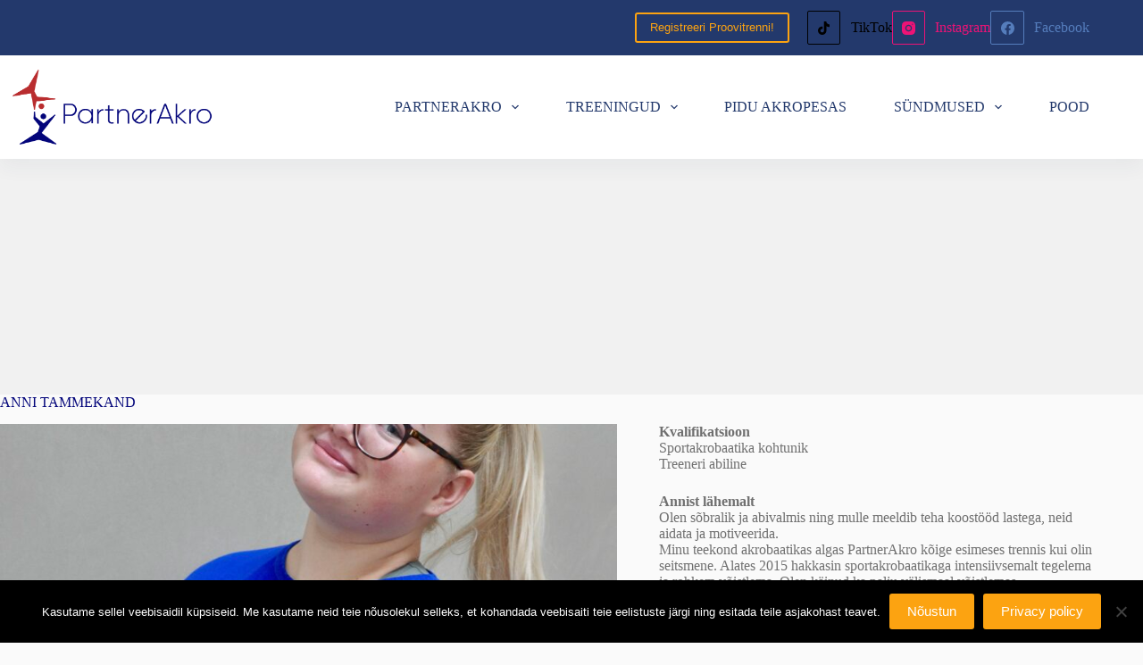

--- FILE ---
content_type: text/html; charset=UTF-8
request_url: https://partnerakro.ee/personal-anni-tammekand/
body_size: 17824
content:
<!doctype html>
<html lang="en">
<head>
	
	<meta charset="UTF-8">
	<meta name="viewport" content="width=device-width, initial-scale=1, maximum-scale=5, viewport-fit=cover">
	<link rel="profile" href="https://gmpg.org/xfn/11">

	<meta name='robots' content='index, follow, max-image-preview:large, max-snippet:-1, max-video-preview:-1' />

	<!-- This site is optimized with the Yoast SEO plugin v26.7 - https://yoast.com/wordpress/plugins/seo/ -->
	<title>Personal: Anni Tammekand - Koos on toredam!</title>
	<link rel="canonical" href="https://partnerakro.ee/personal-anni-tammekand/" />
	<meta property="og:locale" content="en_US" />
	<meta property="og:type" content="article" />
	<meta property="og:title" content="Personal: Anni Tammekand - Koos on toredam!" />
	<meta property="og:description" content="anni tammekand KvalifikatsioonSportakrobaatika kohtunikTreeneri abiline Annist lähemaltOlen sõbralik ja abivalmis ning mulle meeldib teha koostööd lastega, neid aidata ja motiveerida. Minu teekond akrobaatikas algas PartnerAkro kõige esimeses trennis kui olin seitsmene. Alates 2015 hakkasin sportakrobaatikaga intensiivsemalt tegelema ja rohkem võistlema. Olen käinud ka palju välismaal võistlemas.Lisaks akrole olen tegelenud ka ratsutamisega ja vibulaskmisega. PartnerAkro on minu [&hellip;]" />
	<meta property="og:url" content="https://partnerakro.ee/personal-anni-tammekand/" />
	<meta property="og:site_name" content="Koos on toredam!" />
	<meta property="article:publisher" content="https://www.facebook.com/PartnerAkro/" />
	<meta property="og:image" content="https://partnerakro.ee/wp-content/uploads/2023/10/Allalaaditud-fail-832x1024.jpeg" />
	<meta name="twitter:card" content="summary_large_image" />
	<script type="application/ld+json" class="yoast-schema-graph">{"@context":"https://schema.org","@graph":[{"@type":"WebPage","@id":"https://partnerakro.ee/personal-anni-tammekand/","url":"https://partnerakro.ee/personal-anni-tammekand/","name":"Personal: Anni Tammekand - Koos on toredam!","isPartOf":{"@id":"https://partnerakro.ee/#website"},"primaryImageOfPage":{"@id":"https://partnerakro.ee/personal-anni-tammekand/#primaryimage"},"image":{"@id":"https://partnerakro.ee/personal-anni-tammekand/#primaryimage"},"thumbnailUrl":"https://partnerakro.ee/wp-content/uploads/2023/10/Allalaaditud-fail-832x1024.jpeg","datePublished":"2023-10-06T12:20:46+00:00","breadcrumb":{"@id":"https://partnerakro.ee/personal-anni-tammekand/#breadcrumb"},"inLanguage":"en","potentialAction":[{"@type":"ReadAction","target":["https://partnerakro.ee/personal-anni-tammekand/"]}]},{"@type":"ImageObject","inLanguage":"en","@id":"https://partnerakro.ee/personal-anni-tammekand/#primaryimage","url":"https://partnerakro.ee/wp-content/uploads/2023/10/Allalaaditud-fail-scaled.jpeg","contentUrl":"https://partnerakro.ee/wp-content/uploads/2023/10/Allalaaditud-fail-scaled.jpeg","width":2080,"height":2560},{"@type":"BreadcrumbList","@id":"https://partnerakro.ee/personal-anni-tammekand/#breadcrumb","itemListElement":[{"@type":"ListItem","position":1,"name":"Home","item":"https://partnerakro.ee/"},{"@type":"ListItem","position":2,"name":"Personal: Anni Tammekand"}]},{"@type":"WebSite","@id":"https://partnerakro.ee/#website","url":"https://partnerakro.ee/","name":"PartnerAkro – Koos on toredam!","description":"Koos on toredam!","publisher":{"@id":"https://partnerakro.ee/#organization"},"potentialAction":[{"@type":"SearchAction","target":{"@type":"EntryPoint","urlTemplate":"https://partnerakro.ee/?s={search_term_string}"},"query-input":{"@type":"PropertyValueSpecification","valueRequired":true,"valueName":"search_term_string"}}],"inLanguage":"en"},{"@type":"Organization","@id":"https://partnerakro.ee/#organization","name":"PartnerAkro","url":"https://partnerakro.ee/","logo":{"@type":"ImageObject","inLanguage":"en","@id":"https://partnerakro.ee/#/schema/logo/image/","url":"https://partnerakro.ee/wp-content/uploads/2023/08/partnerakro_logo_horisontaal_taustata_2600x1080px_rgb.png","contentUrl":"https://partnerakro.ee/wp-content/uploads/2023/08/partnerakro_logo_horisontaal_taustata_2600x1080px_rgb.png","width":2600,"height":1080,"caption":"PartnerAkro"},"image":{"@id":"https://partnerakro.ee/#/schema/logo/image/"},"sameAs":["https://www.facebook.com/PartnerAkro/"]}]}</script>
	<!-- / Yoast SEO plugin. -->


<link rel="alternate" type="application/rss+xml" title="Koos on toredam! &raquo; Feed" href="https://partnerakro.ee/feed/" />
<link rel="alternate" type="application/rss+xml" title="Koos on toredam! &raquo; Comments Feed" href="https://partnerakro.ee/comments/feed/" />
<link rel="alternate" title="oEmbed (JSON)" type="application/json+oembed" href="https://partnerakro.ee/wp-json/oembed/1.0/embed?url=https%3A%2F%2Fpartnerakro.ee%2Fpersonal-anni-tammekand%2F" />
<link rel="alternate" title="oEmbed (XML)" type="text/xml+oembed" href="https://partnerakro.ee/wp-json/oembed/1.0/embed?url=https%3A%2F%2Fpartnerakro.ee%2Fpersonal-anni-tammekand%2F&#038;format=xml" />
<style id='wp-img-auto-sizes-contain-inline-css'>
img:is([sizes=auto i],[sizes^="auto," i]){contain-intrinsic-size:3000px 1500px}
/*# sourceURL=wp-img-auto-sizes-contain-inline-css */
</style>
<link rel='stylesheet' id='dashicons-css' href='https://partnerakro.ee/wp-includes/css/dashicons.css?ver=6.9' media='all' />
<link rel='stylesheet' id='wp-jquery-ui-dialog-css' href='https://partnerakro.ee/wp-includes/css/jquery-ui-dialog.css?ver=6.9' media='all' />
<link rel='stylesheet' id='getbwp_font_awesome-css' href='https://partnerakro.ee/wp-content/plugins/get-bookings-wp/css/css/font-awesome.min.css?ver=6.9' media='all' />
<link rel='stylesheet' id='getbwp_style-css' href='https://partnerakro.ee/wp-content/plugins/get-bookings-wp/templates/css/styles.css?ver=6.9' media='all' />
<link rel='stylesheet' id='getbwp_phone_code_detect_css-css' href='https://partnerakro.ee/wp-content/plugins/get-bookings-wp/js/int-phone-code/css/intlTelInput.css?ver=6.9' media='all' />
<style id='wp-block-library-inline-css'>
:root{
  --wp-block-synced-color:#7a00df;
  --wp-block-synced-color--rgb:122, 0, 223;
  --wp-bound-block-color:var(--wp-block-synced-color);
  --wp-editor-canvas-background:#ddd;
  --wp-admin-theme-color:#007cba;
  --wp-admin-theme-color--rgb:0, 124, 186;
  --wp-admin-theme-color-darker-10:#006ba1;
  --wp-admin-theme-color-darker-10--rgb:0, 107, 160.5;
  --wp-admin-theme-color-darker-20:#005a87;
  --wp-admin-theme-color-darker-20--rgb:0, 90, 135;
  --wp-admin-border-width-focus:2px;
}
@media (min-resolution:192dpi){
  :root{
    --wp-admin-border-width-focus:1.5px;
  }
}
.wp-element-button{
  cursor:pointer;
}

:root .has-very-light-gray-background-color{
  background-color:#eee;
}
:root .has-very-dark-gray-background-color{
  background-color:#313131;
}
:root .has-very-light-gray-color{
  color:#eee;
}
:root .has-very-dark-gray-color{
  color:#313131;
}
:root .has-vivid-green-cyan-to-vivid-cyan-blue-gradient-background{
  background:linear-gradient(135deg, #00d084, #0693e3);
}
:root .has-purple-crush-gradient-background{
  background:linear-gradient(135deg, #34e2e4, #4721fb 50%, #ab1dfe);
}
:root .has-hazy-dawn-gradient-background{
  background:linear-gradient(135deg, #faaca8, #dad0ec);
}
:root .has-subdued-olive-gradient-background{
  background:linear-gradient(135deg, #fafae1, #67a671);
}
:root .has-atomic-cream-gradient-background{
  background:linear-gradient(135deg, #fdd79a, #004a59);
}
:root .has-nightshade-gradient-background{
  background:linear-gradient(135deg, #330968, #31cdcf);
}
:root .has-midnight-gradient-background{
  background:linear-gradient(135deg, #020381, #2874fc);
}
:root{
  --wp--preset--font-size--normal:16px;
  --wp--preset--font-size--huge:42px;
}

.has-regular-font-size{
  font-size:1em;
}

.has-larger-font-size{
  font-size:2.625em;
}

.has-normal-font-size{
  font-size:var(--wp--preset--font-size--normal);
}

.has-huge-font-size{
  font-size:var(--wp--preset--font-size--huge);
}

.has-text-align-center{
  text-align:center;
}

.has-text-align-left{
  text-align:left;
}

.has-text-align-right{
  text-align:right;
}

.has-fit-text{
  white-space:nowrap !important;
}

#end-resizable-editor-section{
  display:none;
}

.aligncenter{
  clear:both;
}

.items-justified-left{
  justify-content:flex-start;
}

.items-justified-center{
  justify-content:center;
}

.items-justified-right{
  justify-content:flex-end;
}

.items-justified-space-between{
  justify-content:space-between;
}

.screen-reader-text{
  border:0;
  clip-path:inset(50%);
  height:1px;
  margin:-1px;
  overflow:hidden;
  padding:0;
  position:absolute;
  width:1px;
  word-wrap:normal !important;
}

.screen-reader-text:focus{
  background-color:#ddd;
  clip-path:none;
  color:#444;
  display:block;
  font-size:1em;
  height:auto;
  left:5px;
  line-height:normal;
  padding:15px 23px 14px;
  text-decoration:none;
  top:5px;
  width:auto;
  z-index:100000;
}
html :where(.has-border-color){
  border-style:solid;
}

html :where([style*=border-top-color]){
  border-top-style:solid;
}

html :where([style*=border-right-color]){
  border-right-style:solid;
}

html :where([style*=border-bottom-color]){
  border-bottom-style:solid;
}

html :where([style*=border-left-color]){
  border-left-style:solid;
}

html :where([style*=border-width]){
  border-style:solid;
}

html :where([style*=border-top-width]){
  border-top-style:solid;
}

html :where([style*=border-right-width]){
  border-right-style:solid;
}

html :where([style*=border-bottom-width]){
  border-bottom-style:solid;
}

html :where([style*=border-left-width]){
  border-left-style:solid;
}
html :where(img[class*=wp-image-]){
  height:auto;
  max-width:100%;
}
:where(figure){
  margin:0 0 1em;
}

html :where(.is-position-sticky){
  --wp-admin--admin-bar--position-offset:var(--wp-admin--admin-bar--height, 0px);
}

@media screen and (max-width:600px){
  html :where(.is-position-sticky){
    --wp-admin--admin-bar--position-offset:0px;
  }
}

/*# sourceURL=wp-block-library-inline-css */
</style><style id='wp-block-media-text-inline-css'>
.wp-block-media-text{
  box-sizing:border-box;
  direction:ltr;
  display:grid;
  grid-template-columns:50% 1fr;
  grid-template-rows:auto;
}
.wp-block-media-text.has-media-on-the-right{
  grid-template-columns:1fr 50%;
}

.wp-block-media-text.is-vertically-aligned-top>.wp-block-media-text__content,.wp-block-media-text.is-vertically-aligned-top>.wp-block-media-text__media{
  align-self:start;
}

.wp-block-media-text.is-vertically-aligned-center>.wp-block-media-text__content,.wp-block-media-text.is-vertically-aligned-center>.wp-block-media-text__media,.wp-block-media-text>.wp-block-media-text__content,.wp-block-media-text>.wp-block-media-text__media{
  align-self:center;
}

.wp-block-media-text.is-vertically-aligned-bottom>.wp-block-media-text__content,.wp-block-media-text.is-vertically-aligned-bottom>.wp-block-media-text__media{
  align-self:end;
}

.wp-block-media-text>.wp-block-media-text__media{
  grid-column:1;
  grid-row:1;
  margin:0;
}

.wp-block-media-text>.wp-block-media-text__content{
  direction:ltr;
  grid-column:2;
  grid-row:1;
  padding:0 8%;
  word-break:break-word;
}

.wp-block-media-text.has-media-on-the-right>.wp-block-media-text__media{
  grid-column:2;
  grid-row:1;
}

.wp-block-media-text.has-media-on-the-right>.wp-block-media-text__content{
  grid-column:1;
  grid-row:1;
}

.wp-block-media-text__media a{
  display:block;
}

.wp-block-media-text__media img,.wp-block-media-text__media video{
  height:auto;
  max-width:unset;
  vertical-align:middle;
  width:100%;
}
.wp-block-media-text.is-image-fill>.wp-block-media-text__media{
  background-size:cover;
  height:100%;
  min-height:250px;
}

.wp-block-media-text.is-image-fill>.wp-block-media-text__media>a{
  display:block;
  height:100%;
}

.wp-block-media-text.is-image-fill>.wp-block-media-text__media img{
  height:1px;
  margin:-1px;
  overflow:hidden;
  padding:0;
  position:absolute;
  width:1px;
  clip:rect(0, 0, 0, 0);
  border:0;
}
.wp-block-media-text.is-image-fill-element>.wp-block-media-text__media{
  height:100%;
  min-height:250px;
}

.wp-block-media-text.is-image-fill-element>.wp-block-media-text__media>a{
  display:block;
  height:100%;
}

.wp-block-media-text.is-image-fill-element>.wp-block-media-text__media img{
  height:100%;
  object-fit:cover;
  width:100%;
}
@media (max-width:600px){
  .wp-block-media-text.is-stacked-on-mobile{
    grid-template-columns:100% !important;
  }
  .wp-block-media-text.is-stacked-on-mobile>.wp-block-media-text__media{
    grid-column:1;
    grid-row:1;
  }
  .wp-block-media-text.is-stacked-on-mobile>.wp-block-media-text__content{
    grid-column:1;
    grid-row:2;
  }
}
/*# sourceURL=https://partnerakro.ee/wp-includes/blocks/media-text/style.css */
</style>
<style id='wp-block-columns-inline-css'>
.wp-block-columns{
  box-sizing:border-box;
  display:flex;
  flex-wrap:wrap !important;
}
@media (min-width:782px){
  .wp-block-columns{
    flex-wrap:nowrap !important;
  }
}
.wp-block-columns{
  align-items:normal !important;
}
.wp-block-columns.are-vertically-aligned-top{
  align-items:flex-start;
}
.wp-block-columns.are-vertically-aligned-center{
  align-items:center;
}
.wp-block-columns.are-vertically-aligned-bottom{
  align-items:flex-end;
}
@media (max-width:781px){
  .wp-block-columns:not(.is-not-stacked-on-mobile)>.wp-block-column{
    flex-basis:100% !important;
  }
}
@media (min-width:782px){
  .wp-block-columns:not(.is-not-stacked-on-mobile)>.wp-block-column{
    flex-basis:0;
    flex-grow:1;
  }
  .wp-block-columns:not(.is-not-stacked-on-mobile)>.wp-block-column[style*=flex-basis]{
    flex-grow:0;
  }
}
.wp-block-columns.is-not-stacked-on-mobile{
  flex-wrap:nowrap !important;
}
.wp-block-columns.is-not-stacked-on-mobile>.wp-block-column{
  flex-basis:0;
  flex-grow:1;
}
.wp-block-columns.is-not-stacked-on-mobile>.wp-block-column[style*=flex-basis]{
  flex-grow:0;
}

:where(.wp-block-columns){
  margin-bottom:1.75em;
}

:where(.wp-block-columns.has-background){
  padding:1.25em 2.375em;
}

.wp-block-column{
  flex-grow:1;
  min-width:0;
  overflow-wrap:break-word;
  word-break:break-word;
}
.wp-block-column.is-vertically-aligned-top{
  align-self:flex-start;
}
.wp-block-column.is-vertically-aligned-center{
  align-self:center;
}
.wp-block-column.is-vertically-aligned-bottom{
  align-self:flex-end;
}
.wp-block-column.is-vertically-aligned-stretch{
  align-self:stretch;
}
.wp-block-column.is-vertically-aligned-bottom,.wp-block-column.is-vertically-aligned-center,.wp-block-column.is-vertically-aligned-top{
  width:100%;
}
/*# sourceURL=https://partnerakro.ee/wp-includes/blocks/columns/style.css */
</style>
<style id='wp-block-group-inline-css'>
.wp-block-group{
  box-sizing:border-box;
}

:where(.wp-block-group.wp-block-group-is-layout-constrained){
  position:relative;
}
/*# sourceURL=https://partnerakro.ee/wp-includes/blocks/group/style.css */
</style>
<style id='global-styles-inline-css'>
:root{--wp--preset--aspect-ratio--square: 1;--wp--preset--aspect-ratio--4-3: 4/3;--wp--preset--aspect-ratio--3-4: 3/4;--wp--preset--aspect-ratio--3-2: 3/2;--wp--preset--aspect-ratio--2-3: 2/3;--wp--preset--aspect-ratio--16-9: 16/9;--wp--preset--aspect-ratio--9-16: 9/16;--wp--preset--color--black: #000000;--wp--preset--color--cyan-bluish-gray: #abb8c3;--wp--preset--color--white: #ffffff;--wp--preset--color--pale-pink: #f78da7;--wp--preset--color--vivid-red: #cf2e2e;--wp--preset--color--luminous-vivid-orange: #ff6900;--wp--preset--color--luminous-vivid-amber: #fcb900;--wp--preset--color--light-green-cyan: #7bdcb5;--wp--preset--color--vivid-green-cyan: #00d084;--wp--preset--color--pale-cyan-blue: #8ed1fc;--wp--preset--color--vivid-cyan-blue: #0693e3;--wp--preset--color--vivid-purple: #9b51e0;--wp--preset--color--palette-color-1: var(--theme-palette-color-1, #fca311);--wp--preset--color--palette-color-2: var(--theme-palette-color-2, #23396c);--wp--preset--color--palette-color-3: var(--theme-palette-color-3, #707070);--wp--preset--color--palette-color-4: var(--theme-palette-color-4, #000000);--wp--preset--color--palette-color-5: var(--theme-palette-color-5, #e0e0e0);--wp--preset--color--palette-color-6: var(--theme-palette-color-6, #f1f1f1);--wp--preset--color--palette-color-7: var(--theme-palette-color-7, #fafafa);--wp--preset--color--palette-color-8: var(--theme-palette-color-8, #ffffff);--wp--preset--gradient--vivid-cyan-blue-to-vivid-purple: linear-gradient(135deg,rgb(6,147,227) 0%,rgb(155,81,224) 100%);--wp--preset--gradient--light-green-cyan-to-vivid-green-cyan: linear-gradient(135deg,rgb(122,220,180) 0%,rgb(0,208,130) 100%);--wp--preset--gradient--luminous-vivid-amber-to-luminous-vivid-orange: linear-gradient(135deg,rgb(252,185,0) 0%,rgb(255,105,0) 100%);--wp--preset--gradient--luminous-vivid-orange-to-vivid-red: linear-gradient(135deg,rgb(255,105,0) 0%,rgb(207,46,46) 100%);--wp--preset--gradient--very-light-gray-to-cyan-bluish-gray: linear-gradient(135deg,rgb(238,238,238) 0%,rgb(169,184,195) 100%);--wp--preset--gradient--cool-to-warm-spectrum: linear-gradient(135deg,rgb(74,234,220) 0%,rgb(151,120,209) 20%,rgb(207,42,186) 40%,rgb(238,44,130) 60%,rgb(251,105,98) 80%,rgb(254,248,76) 100%);--wp--preset--gradient--blush-light-purple: linear-gradient(135deg,rgb(255,206,236) 0%,rgb(152,150,240) 100%);--wp--preset--gradient--blush-bordeaux: linear-gradient(135deg,rgb(254,205,165) 0%,rgb(254,45,45) 50%,rgb(107,0,62) 100%);--wp--preset--gradient--luminous-dusk: linear-gradient(135deg,rgb(255,203,112) 0%,rgb(199,81,192) 50%,rgb(65,88,208) 100%);--wp--preset--gradient--pale-ocean: linear-gradient(135deg,rgb(255,245,203) 0%,rgb(182,227,212) 50%,rgb(51,167,181) 100%);--wp--preset--gradient--electric-grass: linear-gradient(135deg,rgb(202,248,128) 0%,rgb(113,206,126) 100%);--wp--preset--gradient--midnight: linear-gradient(135deg,rgb(2,3,129) 0%,rgb(40,116,252) 100%);--wp--preset--gradient--juicy-peach: linear-gradient(to right, #ffecd2 0%, #fcb69f 100%);--wp--preset--gradient--young-passion: linear-gradient(to right, #ff8177 0%, #ff867a 0%, #ff8c7f 21%, #f99185 52%, #cf556c 78%, #b12a5b 100%);--wp--preset--gradient--true-sunset: linear-gradient(to right, #fa709a 0%, #fee140 100%);--wp--preset--gradient--morpheus-den: linear-gradient(to top, #30cfd0 0%, #330867 100%);--wp--preset--gradient--plum-plate: linear-gradient(135deg, #667eea 0%, #764ba2 100%);--wp--preset--gradient--aqua-splash: linear-gradient(15deg, #13547a 0%, #80d0c7 100%);--wp--preset--gradient--love-kiss: linear-gradient(to top, #ff0844 0%, #ffb199 100%);--wp--preset--gradient--new-retrowave: linear-gradient(to top, #3b41c5 0%, #a981bb 49%, #ffc8a9 100%);--wp--preset--gradient--plum-bath: linear-gradient(to top, #cc208e 0%, #6713d2 100%);--wp--preset--gradient--high-flight: linear-gradient(to right, #0acffe 0%, #495aff 100%);--wp--preset--gradient--teen-party: linear-gradient(-225deg, #FF057C 0%, #8D0B93 50%, #321575 100%);--wp--preset--gradient--fabled-sunset: linear-gradient(-225deg, #231557 0%, #44107A 29%, #FF1361 67%, #FFF800 100%);--wp--preset--gradient--arielle-smile: radial-gradient(circle 248px at center, #16d9e3 0%, #30c7ec 47%, #46aef7 100%);--wp--preset--gradient--itmeo-branding: linear-gradient(180deg, #2af598 0%, #009efd 100%);--wp--preset--gradient--deep-blue: linear-gradient(to right, #6a11cb 0%, #2575fc 100%);--wp--preset--gradient--strong-bliss: linear-gradient(to right, #f78ca0 0%, #f9748f 19%, #fd868c 60%, #fe9a8b 100%);--wp--preset--gradient--sweet-period: linear-gradient(to top, #3f51b1 0%, #5a55ae 13%, #7b5fac 25%, #8f6aae 38%, #a86aa4 50%, #cc6b8e 62%, #f18271 75%, #f3a469 87%, #f7c978 100%);--wp--preset--gradient--purple-division: linear-gradient(to top, #7028e4 0%, #e5b2ca 100%);--wp--preset--gradient--cold-evening: linear-gradient(to top, #0c3483 0%, #a2b6df 100%, #6b8cce 100%, #a2b6df 100%);--wp--preset--gradient--mountain-rock: linear-gradient(to right, #868f96 0%, #596164 100%);--wp--preset--gradient--desert-hump: linear-gradient(to top, #c79081 0%, #dfa579 100%);--wp--preset--gradient--ethernal-constance: linear-gradient(to top, #09203f 0%, #537895 100%);--wp--preset--gradient--happy-memories: linear-gradient(-60deg, #ff5858 0%, #f09819 100%);--wp--preset--gradient--grown-early: linear-gradient(to top, #0ba360 0%, #3cba92 100%);--wp--preset--gradient--morning-salad: linear-gradient(-225deg, #B7F8DB 0%, #50A7C2 100%);--wp--preset--gradient--night-call: linear-gradient(-225deg, #AC32E4 0%, #7918F2 48%, #4801FF 100%);--wp--preset--gradient--mind-crawl: linear-gradient(-225deg, #473B7B 0%, #3584A7 51%, #30D2BE 100%);--wp--preset--gradient--angel-care: linear-gradient(-225deg, #FFE29F 0%, #FFA99F 48%, #FF719A 100%);--wp--preset--gradient--juicy-cake: linear-gradient(to top, #e14fad 0%, #f9d423 100%);--wp--preset--gradient--rich-metal: linear-gradient(to right, #d7d2cc 0%, #304352 100%);--wp--preset--gradient--mole-hall: linear-gradient(-20deg, #616161 0%, #9bc5c3 100%);--wp--preset--gradient--cloudy-knoxville: linear-gradient(120deg, #fdfbfb 0%, #ebedee 100%);--wp--preset--gradient--soft-grass: linear-gradient(to top, #c1dfc4 0%, #deecdd 100%);--wp--preset--gradient--saint-petersburg: linear-gradient(135deg, #f5f7fa 0%, #c3cfe2 100%);--wp--preset--gradient--everlasting-sky: linear-gradient(135deg, #fdfcfb 0%, #e2d1c3 100%);--wp--preset--gradient--kind-steel: linear-gradient(-20deg, #e9defa 0%, #fbfcdb 100%);--wp--preset--gradient--over-sun: linear-gradient(60deg, #abecd6 0%, #fbed96 100%);--wp--preset--gradient--premium-white: linear-gradient(to top, #d5d4d0 0%, #d5d4d0 1%, #eeeeec 31%, #efeeec 75%, #e9e9e7 100%);--wp--preset--gradient--clean-mirror: linear-gradient(45deg, #93a5cf 0%, #e4efe9 100%);--wp--preset--gradient--wild-apple: linear-gradient(to top, #d299c2 0%, #fef9d7 100%);--wp--preset--gradient--snow-again: linear-gradient(to top, #e6e9f0 0%, #eef1f5 100%);--wp--preset--gradient--confident-cloud: linear-gradient(to top, #dad4ec 0%, #dad4ec 1%, #f3e7e9 100%);--wp--preset--gradient--glass-water: linear-gradient(to top, #dfe9f3 0%, white 100%);--wp--preset--gradient--perfect-white: linear-gradient(-225deg, #E3FDF5 0%, #FFE6FA 100%);--wp--preset--font-size--small: 13px;--wp--preset--font-size--medium: 20px;--wp--preset--font-size--large: clamp(22px, 1.375rem + ((1vw - 3.2px) * 0.625), 30px);--wp--preset--font-size--x-large: clamp(30px, 1.875rem + ((1vw - 3.2px) * 1.563), 50px);--wp--preset--font-size--xx-large: clamp(45px, 2.813rem + ((1vw - 3.2px) * 2.734), 80px);--wp--preset--spacing--20: 0.44rem;--wp--preset--spacing--30: 0.67rem;--wp--preset--spacing--40: 1rem;--wp--preset--spacing--50: 1.5rem;--wp--preset--spacing--60: 2.25rem;--wp--preset--spacing--70: 3.38rem;--wp--preset--spacing--80: 5.06rem;--wp--preset--shadow--natural: 6px 6px 9px rgba(0, 0, 0, 0.2);--wp--preset--shadow--deep: 12px 12px 50px rgba(0, 0, 0, 0.4);--wp--preset--shadow--sharp: 6px 6px 0px rgba(0, 0, 0, 0.2);--wp--preset--shadow--outlined: 6px 6px 0px -3px rgb(255, 255, 255), 6px 6px rgb(0, 0, 0);--wp--preset--shadow--crisp: 6px 6px 0px rgb(0, 0, 0);}:root { --wp--style--global--content-size: var(--theme-block-max-width);--wp--style--global--wide-size: var(--theme-block-wide-max-width); }:where(body) { margin: 0; }.wp-site-blocks > .alignleft { float: left; margin-right: 2em; }.wp-site-blocks > .alignright { float: right; margin-left: 2em; }.wp-site-blocks > .aligncenter { justify-content: center; margin-left: auto; margin-right: auto; }:where(.wp-site-blocks) > * { margin-block-start: var(--theme-content-spacing); margin-block-end: 0; }:where(.wp-site-blocks) > :first-child { margin-block-start: 0; }:where(.wp-site-blocks) > :last-child { margin-block-end: 0; }:root { --wp--style--block-gap: var(--theme-content-spacing); }:root :where(.is-layout-flow) > :first-child{margin-block-start: 0;}:root :where(.is-layout-flow) > :last-child{margin-block-end: 0;}:root :where(.is-layout-flow) > *{margin-block-start: var(--theme-content-spacing);margin-block-end: 0;}:root :where(.is-layout-constrained) > :first-child{margin-block-start: 0;}:root :where(.is-layout-constrained) > :last-child{margin-block-end: 0;}:root :where(.is-layout-constrained) > *{margin-block-start: var(--theme-content-spacing);margin-block-end: 0;}:root :where(.is-layout-flex){gap: var(--theme-content-spacing);}:root :where(.is-layout-grid){gap: var(--theme-content-spacing);}.is-layout-flow > .alignleft{float: left;margin-inline-start: 0;margin-inline-end: 2em;}.is-layout-flow > .alignright{float: right;margin-inline-start: 2em;margin-inline-end: 0;}.is-layout-flow > .aligncenter{margin-left: auto !important;margin-right: auto !important;}.is-layout-constrained > .alignleft{float: left;margin-inline-start: 0;margin-inline-end: 2em;}.is-layout-constrained > .alignright{float: right;margin-inline-start: 2em;margin-inline-end: 0;}.is-layout-constrained > .aligncenter{margin-left: auto !important;margin-right: auto !important;}.is-layout-constrained > :where(:not(.alignleft):not(.alignright):not(.alignfull)){max-width: var(--wp--style--global--content-size);margin-left: auto !important;margin-right: auto !important;}.is-layout-constrained > .alignwide{max-width: var(--wp--style--global--wide-size);}body .is-layout-flex{display: flex;}.is-layout-flex{flex-wrap: wrap;align-items: center;}.is-layout-flex > :is(*, div){margin: 0;}body .is-layout-grid{display: grid;}.is-layout-grid > :is(*, div){margin: 0;}body{padding-top: 0px;padding-right: 0px;padding-bottom: 0px;padding-left: 0px;}:root :where(.wp-element-button, .wp-block-button__link){font-style: inherit;font-weight: inherit;letter-spacing: inherit;text-transform: inherit;}.has-black-color{color: var(--wp--preset--color--black) !important;}.has-cyan-bluish-gray-color{color: var(--wp--preset--color--cyan-bluish-gray) !important;}.has-white-color{color: var(--wp--preset--color--white) !important;}.has-pale-pink-color{color: var(--wp--preset--color--pale-pink) !important;}.has-vivid-red-color{color: var(--wp--preset--color--vivid-red) !important;}.has-luminous-vivid-orange-color{color: var(--wp--preset--color--luminous-vivid-orange) !important;}.has-luminous-vivid-amber-color{color: var(--wp--preset--color--luminous-vivid-amber) !important;}.has-light-green-cyan-color{color: var(--wp--preset--color--light-green-cyan) !important;}.has-vivid-green-cyan-color{color: var(--wp--preset--color--vivid-green-cyan) !important;}.has-pale-cyan-blue-color{color: var(--wp--preset--color--pale-cyan-blue) !important;}.has-vivid-cyan-blue-color{color: var(--wp--preset--color--vivid-cyan-blue) !important;}.has-vivid-purple-color{color: var(--wp--preset--color--vivid-purple) !important;}.has-palette-color-1-color{color: var(--wp--preset--color--palette-color-1) !important;}.has-palette-color-2-color{color: var(--wp--preset--color--palette-color-2) !important;}.has-palette-color-3-color{color: var(--wp--preset--color--palette-color-3) !important;}.has-palette-color-4-color{color: var(--wp--preset--color--palette-color-4) !important;}.has-palette-color-5-color{color: var(--wp--preset--color--palette-color-5) !important;}.has-palette-color-6-color{color: var(--wp--preset--color--palette-color-6) !important;}.has-palette-color-7-color{color: var(--wp--preset--color--palette-color-7) !important;}.has-palette-color-8-color{color: var(--wp--preset--color--palette-color-8) !important;}.has-black-background-color{background-color: var(--wp--preset--color--black) !important;}.has-cyan-bluish-gray-background-color{background-color: var(--wp--preset--color--cyan-bluish-gray) !important;}.has-white-background-color{background-color: var(--wp--preset--color--white) !important;}.has-pale-pink-background-color{background-color: var(--wp--preset--color--pale-pink) !important;}.has-vivid-red-background-color{background-color: var(--wp--preset--color--vivid-red) !important;}.has-luminous-vivid-orange-background-color{background-color: var(--wp--preset--color--luminous-vivid-orange) !important;}.has-luminous-vivid-amber-background-color{background-color: var(--wp--preset--color--luminous-vivid-amber) !important;}.has-light-green-cyan-background-color{background-color: var(--wp--preset--color--light-green-cyan) !important;}.has-vivid-green-cyan-background-color{background-color: var(--wp--preset--color--vivid-green-cyan) !important;}.has-pale-cyan-blue-background-color{background-color: var(--wp--preset--color--pale-cyan-blue) !important;}.has-vivid-cyan-blue-background-color{background-color: var(--wp--preset--color--vivid-cyan-blue) !important;}.has-vivid-purple-background-color{background-color: var(--wp--preset--color--vivid-purple) !important;}.has-palette-color-1-background-color{background-color: var(--wp--preset--color--palette-color-1) !important;}.has-palette-color-2-background-color{background-color: var(--wp--preset--color--palette-color-2) !important;}.has-palette-color-3-background-color{background-color: var(--wp--preset--color--palette-color-3) !important;}.has-palette-color-4-background-color{background-color: var(--wp--preset--color--palette-color-4) !important;}.has-palette-color-5-background-color{background-color: var(--wp--preset--color--palette-color-5) !important;}.has-palette-color-6-background-color{background-color: var(--wp--preset--color--palette-color-6) !important;}.has-palette-color-7-background-color{background-color: var(--wp--preset--color--palette-color-7) !important;}.has-palette-color-8-background-color{background-color: var(--wp--preset--color--palette-color-8) !important;}.has-black-border-color{border-color: var(--wp--preset--color--black) !important;}.has-cyan-bluish-gray-border-color{border-color: var(--wp--preset--color--cyan-bluish-gray) !important;}.has-white-border-color{border-color: var(--wp--preset--color--white) !important;}.has-pale-pink-border-color{border-color: var(--wp--preset--color--pale-pink) !important;}.has-vivid-red-border-color{border-color: var(--wp--preset--color--vivid-red) !important;}.has-luminous-vivid-orange-border-color{border-color: var(--wp--preset--color--luminous-vivid-orange) !important;}.has-luminous-vivid-amber-border-color{border-color: var(--wp--preset--color--luminous-vivid-amber) !important;}.has-light-green-cyan-border-color{border-color: var(--wp--preset--color--light-green-cyan) !important;}.has-vivid-green-cyan-border-color{border-color: var(--wp--preset--color--vivid-green-cyan) !important;}.has-pale-cyan-blue-border-color{border-color: var(--wp--preset--color--pale-cyan-blue) !important;}.has-vivid-cyan-blue-border-color{border-color: var(--wp--preset--color--vivid-cyan-blue) !important;}.has-vivid-purple-border-color{border-color: var(--wp--preset--color--vivid-purple) !important;}.has-palette-color-1-border-color{border-color: var(--wp--preset--color--palette-color-1) !important;}.has-palette-color-2-border-color{border-color: var(--wp--preset--color--palette-color-2) !important;}.has-palette-color-3-border-color{border-color: var(--wp--preset--color--palette-color-3) !important;}.has-palette-color-4-border-color{border-color: var(--wp--preset--color--palette-color-4) !important;}.has-palette-color-5-border-color{border-color: var(--wp--preset--color--palette-color-5) !important;}.has-palette-color-6-border-color{border-color: var(--wp--preset--color--palette-color-6) !important;}.has-palette-color-7-border-color{border-color: var(--wp--preset--color--palette-color-7) !important;}.has-palette-color-8-border-color{border-color: var(--wp--preset--color--palette-color-8) !important;}.has-vivid-cyan-blue-to-vivid-purple-gradient-background{background: var(--wp--preset--gradient--vivid-cyan-blue-to-vivid-purple) !important;}.has-light-green-cyan-to-vivid-green-cyan-gradient-background{background: var(--wp--preset--gradient--light-green-cyan-to-vivid-green-cyan) !important;}.has-luminous-vivid-amber-to-luminous-vivid-orange-gradient-background{background: var(--wp--preset--gradient--luminous-vivid-amber-to-luminous-vivid-orange) !important;}.has-luminous-vivid-orange-to-vivid-red-gradient-background{background: var(--wp--preset--gradient--luminous-vivid-orange-to-vivid-red) !important;}.has-very-light-gray-to-cyan-bluish-gray-gradient-background{background: var(--wp--preset--gradient--very-light-gray-to-cyan-bluish-gray) !important;}.has-cool-to-warm-spectrum-gradient-background{background: var(--wp--preset--gradient--cool-to-warm-spectrum) !important;}.has-blush-light-purple-gradient-background{background: var(--wp--preset--gradient--blush-light-purple) !important;}.has-blush-bordeaux-gradient-background{background: var(--wp--preset--gradient--blush-bordeaux) !important;}.has-luminous-dusk-gradient-background{background: var(--wp--preset--gradient--luminous-dusk) !important;}.has-pale-ocean-gradient-background{background: var(--wp--preset--gradient--pale-ocean) !important;}.has-electric-grass-gradient-background{background: var(--wp--preset--gradient--electric-grass) !important;}.has-midnight-gradient-background{background: var(--wp--preset--gradient--midnight) !important;}.has-juicy-peach-gradient-background{background: var(--wp--preset--gradient--juicy-peach) !important;}.has-young-passion-gradient-background{background: var(--wp--preset--gradient--young-passion) !important;}.has-true-sunset-gradient-background{background: var(--wp--preset--gradient--true-sunset) !important;}.has-morpheus-den-gradient-background{background: var(--wp--preset--gradient--morpheus-den) !important;}.has-plum-plate-gradient-background{background: var(--wp--preset--gradient--plum-plate) !important;}.has-aqua-splash-gradient-background{background: var(--wp--preset--gradient--aqua-splash) !important;}.has-love-kiss-gradient-background{background: var(--wp--preset--gradient--love-kiss) !important;}.has-new-retrowave-gradient-background{background: var(--wp--preset--gradient--new-retrowave) !important;}.has-plum-bath-gradient-background{background: var(--wp--preset--gradient--plum-bath) !important;}.has-high-flight-gradient-background{background: var(--wp--preset--gradient--high-flight) !important;}.has-teen-party-gradient-background{background: var(--wp--preset--gradient--teen-party) !important;}.has-fabled-sunset-gradient-background{background: var(--wp--preset--gradient--fabled-sunset) !important;}.has-arielle-smile-gradient-background{background: var(--wp--preset--gradient--arielle-smile) !important;}.has-itmeo-branding-gradient-background{background: var(--wp--preset--gradient--itmeo-branding) !important;}.has-deep-blue-gradient-background{background: var(--wp--preset--gradient--deep-blue) !important;}.has-strong-bliss-gradient-background{background: var(--wp--preset--gradient--strong-bliss) !important;}.has-sweet-period-gradient-background{background: var(--wp--preset--gradient--sweet-period) !important;}.has-purple-division-gradient-background{background: var(--wp--preset--gradient--purple-division) !important;}.has-cold-evening-gradient-background{background: var(--wp--preset--gradient--cold-evening) !important;}.has-mountain-rock-gradient-background{background: var(--wp--preset--gradient--mountain-rock) !important;}.has-desert-hump-gradient-background{background: var(--wp--preset--gradient--desert-hump) !important;}.has-ethernal-constance-gradient-background{background: var(--wp--preset--gradient--ethernal-constance) !important;}.has-happy-memories-gradient-background{background: var(--wp--preset--gradient--happy-memories) !important;}.has-grown-early-gradient-background{background: var(--wp--preset--gradient--grown-early) !important;}.has-morning-salad-gradient-background{background: var(--wp--preset--gradient--morning-salad) !important;}.has-night-call-gradient-background{background: var(--wp--preset--gradient--night-call) !important;}.has-mind-crawl-gradient-background{background: var(--wp--preset--gradient--mind-crawl) !important;}.has-angel-care-gradient-background{background: var(--wp--preset--gradient--angel-care) !important;}.has-juicy-cake-gradient-background{background: var(--wp--preset--gradient--juicy-cake) !important;}.has-rich-metal-gradient-background{background: var(--wp--preset--gradient--rich-metal) !important;}.has-mole-hall-gradient-background{background: var(--wp--preset--gradient--mole-hall) !important;}.has-cloudy-knoxville-gradient-background{background: var(--wp--preset--gradient--cloudy-knoxville) !important;}.has-soft-grass-gradient-background{background: var(--wp--preset--gradient--soft-grass) !important;}.has-saint-petersburg-gradient-background{background: var(--wp--preset--gradient--saint-petersburg) !important;}.has-everlasting-sky-gradient-background{background: var(--wp--preset--gradient--everlasting-sky) !important;}.has-kind-steel-gradient-background{background: var(--wp--preset--gradient--kind-steel) !important;}.has-over-sun-gradient-background{background: var(--wp--preset--gradient--over-sun) !important;}.has-premium-white-gradient-background{background: var(--wp--preset--gradient--premium-white) !important;}.has-clean-mirror-gradient-background{background: var(--wp--preset--gradient--clean-mirror) !important;}.has-wild-apple-gradient-background{background: var(--wp--preset--gradient--wild-apple) !important;}.has-snow-again-gradient-background{background: var(--wp--preset--gradient--snow-again) !important;}.has-confident-cloud-gradient-background{background: var(--wp--preset--gradient--confident-cloud) !important;}.has-glass-water-gradient-background{background: var(--wp--preset--gradient--glass-water) !important;}.has-perfect-white-gradient-background{background: var(--wp--preset--gradient--perfect-white) !important;}.has-small-font-size{font-size: var(--wp--preset--font-size--small) !important;}.has-medium-font-size{font-size: var(--wp--preset--font-size--medium) !important;}.has-large-font-size{font-size: var(--wp--preset--font-size--large) !important;}.has-x-large-font-size{font-size: var(--wp--preset--font-size--x-large) !important;}.has-xx-large-font-size{font-size: var(--wp--preset--font-size--xx-large) !important;}
/*# sourceURL=global-styles-inline-css */
</style>
<style id='core-block-supports-inline-css'>
/**
 * Core styles: block-supports
 */
.wp-container-core-columns-is-layout-28f84493 {
	flex-wrap: nowrap;
}

/*# sourceURL=core-block-supports-inline-css */
</style>

<link rel='stylesheet' id='cookie-notice-front-css' href='https://partnerakro.ee/wp-content/plugins/cookie-notice/css/front.css?ver=2.5.11' media='all' />
<link rel='stylesheet' id='ct-main-styles-css' href='https://partnerakro.ee/wp-content/themes/blocksy/static/bundle/main.min.css?ver=2.0.83' media='all' />
<link rel='stylesheet' id='ct-page-title-styles-css' href='https://partnerakro.ee/wp-content/themes/blocksy/static/bundle/page-title.min.css?ver=2.0.83' media='all' />
<link rel='stylesheet' id='wp-block-heading-css' href='https://partnerakro.ee/wp-includes/blocks/heading/style.css?ver=6.9' media='all' />
<link rel='stylesheet' id='wp-block-paragraph-css' href='https://partnerakro.ee/wp-includes/blocks/paragraph/style.css?ver=6.9' media='all' />
<!--n2css--><!--n2js--><script src="https://partnerakro.ee/wp-includes/js/jquery/jquery.js?ver=3.7.1" id="jquery-core-js"></script>
<script src="https://partnerakro.ee/wp-includes/js/jquery/jquery-migrate.js?ver=3.4.1" id="jquery-migrate-js"></script>
<script src="https://partnerakro.ee/wp-content/plugins/get-bookings-wp/js/int-phone-code/js/intlTelInput.min.js" id="getbwp_phone_code_detect_js-js"></script>
<script id="getbwp-front_js-js-extra">
var getbwp_pro_front = {"wait_submit":"\u003Cimg src=\"https://partnerakro.ee/wp-content/plugins/get-bookings-wp/admin/images/loaderB16.gif\" width=\"16\" height=\"16\" /\u003E\u003C/span\u003E\u00a0 Please wait ...","country_detection":"yes","button_legend_step2":"Search Again","button_legend_step3":"\u003C\u003C Back","button_legend_step3_cart":"Book More","message_wait_staff_box":"Please wait ...","bb_date_picker_format":"mm/dd/yy","stripe_is_active":"0","country_util_url":"https://partnerakro.ee/wp-content/plugins/get-bookings-wp/js/int-phone-code/js/utils.js","message_wait_availability":"\u003Cp\u003E\u003Cimg src=\"https://partnerakro.ee/wp-content/plugins/get-bookings-wp/admin/images/loaderB16.gif\" width=\"16\" height=\"16\" /\u003E\u003C/span\u003E\u00a0 Please wait ...\u003C/p\u003E"};
var GETBWPDatePicker = {"closeText":"Done","currentText":"Today","prevText":"Prev","nextText":"Next","monthNames":["January","February","March","April","May","June","July","August","September","October","November","December"],"monthNamesShort":["Jan","Feb","Mar","Apr","May","Jun","Jul","Aug","Sep","Oct","Nov","Dec"],"monthStatus":"Show a different month","dayNames":["Sunday","Monday","Tuesday","Wednesday","Thursday","Friday","Saturday"],"dayNamesShort":["Sun","Mon","Tue","Wed","Thu","Fri","Sat"],"dayNamesMin":["S","M","T","W","T","F","S"],"firstDay":"1","isRTL":""};
//# sourceURL=getbwp-front_js-js-extra
</script>
<script id="getbwp-front_js-js-before">
const GETBWPFRONTV = {"ajaxUrl":"https:\/\/partnerakro.ee\/wp-admin\/admin-ajax.php"}
//# sourceURL=getbwp-front_js-js-before
</script>
<script src="https://partnerakro.ee/wp-content/plugins/get-bookings-wp/js/getbwp-front.js" id="getbwp-front_js-js"></script>
<script src="https://partnerakro.ee/wp-includes/js/plupload/moxie.js?ver=1.3.5.1" id="moxiejs-js"></script>
<script src="https://partnerakro.ee/wp-includes/js/plupload/plupload.js?ver=2.1.9" id="plupload-js"></script>
<script src="https://partnerakro.ee/wp-content/plugins/get-bookings-wp/js/languages/jquery.validationEngine-en.js?ver=6.9" id="form-validate-lang-js"></script>
<script src="https://partnerakro.ee/wp-content/plugins/get-bookings-wp/js/jquery.validationEngine.js?ver=6.9" id="form-validate-js"></script>
<script id="cookie-notice-front-js-before">
var cnArgs = {"ajaxUrl":"https:\/\/partnerakro.ee\/wp-admin\/admin-ajax.php","nonce":"1842cc17df","hideEffect":"fade","position":"bottom","onScroll":false,"onScrollOffset":100,"onClick":false,"cookieName":"cookie_notice_accepted","cookieTime":604800,"cookieTimeRejected":2592000,"globalCookie":false,"redirection":false,"cache":false,"revokeCookies":false,"revokeCookiesOpt":"automatic"};

//# sourceURL=cookie-notice-front-js-before
</script>
<script src="https://partnerakro.ee/wp-content/plugins/cookie-notice/js/front.js?ver=2.5.11" id="cookie-notice-front-js"></script>
<link rel="https://api.w.org/" href="https://partnerakro.ee/wp-json/" /><link rel="alternate" title="JSON" type="application/json" href="https://partnerakro.ee/wp-json/wp/v2/pages/5280" /><link rel="EditURI" type="application/rsd+xml" title="RSD" href="https://partnerakro.ee/xmlrpc.php?rsd" />
<meta name="generator" content="WordPress 6.9" />
<link rel='shortlink' href='https://partnerakro.ee/?p=5280' />
<noscript><link rel='stylesheet' href='https://partnerakro.ee/wp-content/themes/blocksy/static/bundle/no-scripts.min.css' type='text/css'></noscript>
<style id="ct-main-styles-inline-css">[data-header*="type-1"] .ct-header [data-id="button"] .ct-button-ghost {--theme-button-text-initial-color:var(--theme-button-background-initial-color);--theme-button-text-hover-color:#ffffff;} [data-header*="type-1"] .ct-header [data-id="logo"] .site-logo-container {--logo-max-height:96px;} [data-header*="type-1"] .ct-header [data-id="logo"] .site-title {--theme-font-weight:700;--theme-font-style:normal;--theme-font-size:25px;--theme-line-height:1.5;--theme-link-initial-color:var(--theme-palette-color-4);} [data-header*="type-1"] .ct-header [data-id="logo"] {--margin:10px !important;--horizontal-alignment:center;} [data-header*="type-1"] .ct-header [data-id="menu"] {--menu-items-spacing:20px;} [data-header*="type-1"] .ct-header [data-id="menu"] > ul > li > a {--theme-font-weight:700;--theme-font-style:normal;--theme-text-transform:uppercase;--theme-font-size:16px;--theme-line-height:1.3;--theme-link-initial-color:var(--theme-palette-color-2);--theme-link-hover-color:var(--theme-palette-color-1);} [data-header*="type-1"] .ct-header [data-id="menu"] .sub-menu .ct-menu-link {--theme-link-initial-color:var(--theme-palette-color-3);--theme-link-hover-color:var(--theme-palette-color-2);--theme-font-weight:500;--theme-font-style:normal;--theme-text-transform:none;--theme-font-size:14px;} [data-header*="type-1"] .ct-header [data-id="menu"] .sub-menu {--dropdown-background-color:var(--theme-palette-color-7);--dropdown-width:150px;--dropdown-items-spacing:10px;--dropdown-divider:1px dashed rgba(255, 255, 255, 0.1);--theme-box-shadow:0px 10px 20px rgba(41, 51, 61, 0.1);--theme-border-radius:0px 0px 2px 2px;} [data-header*="type-1"] .ct-header [data-row*="middle"] {--height:20px;background-color:var(--theme-palette-color-8);background-image:none;--theme-border-top:none;--theme-border-bottom:none;--theme-box-shadow:0px 10px 20px rgba(44,62,80,0.05);} [data-header*="type-1"] .ct-header [data-row*="middle"] > div {--theme-border-top:none;--theme-border-bottom:none;} [data-header*="type-1"] [data-id="mobile-menu"] {--theme-font-weight:700;--theme-font-style:normal;--theme-font-size:20px;--theme-link-initial-color:#ffffff;--mobile-menu-divider:none;} [data-header*="type-1"] #offcanvas {--theme-box-shadow:0px 0px 70px rgba(0, 0, 0, 0.35);--side-panel-width:500px;} [data-header*="type-1"] #offcanvas .ct-panel-inner {background-color:var(--theme-palette-color-3);} [data-header*="type-1"] [data-id="socials"].ct-header-socials {--theme-icon-size:15px;--items-spacing:15px;} [data-header*="type-1"] [data-id="socials"].ct-header-socials .ct-label {--theme-font-weight:600;--theme-font-style:normal;--theme-text-transform:uppercase;--theme-font-size:12px;} [data-header*="type-1"] [data-id="socials"].ct-header-socials [data-color="custom"] {--background-color:rgba(218, 222, 228, 0.3);--background-hover-color:var(--theme-palette-color-1);} [data-header*="type-1"] .ct-header [data-row*="top"] {--height:62px;background-color:var(--theme-palette-color-2);background-image:none;--theme-border-top:none;--theme-border-bottom:none;--theme-box-shadow:none;} [data-header*="type-1"] .ct-header [data-row*="top"] > div {--theme-border-top:none;--theme-border-bottom:none;} [data-header*="type-1"] [data-id="trigger"] {--theme-icon-size:18px;--toggle-button-radius:3px;} [data-header*="type-1"] [data-id="trigger"]:not([data-design="simple"]) {--toggle-button-padding:10px;} [data-header*="type-1"] [data-id="trigger"] .ct-label {--theme-font-weight:600;--theme-font-style:normal;--theme-text-transform:uppercase;--theme-font-size:12px;} [data-header*="type-1"] {--header-height:82px;} [data-header*="type-1"] .ct-header {background-image:none;} [data-footer*="type-1"] .ct-footer [data-row*="bottom"] > div {--container-spacing:25px;--theme-border:none;--theme-border-top:none;--theme-border-bottom:none;--grid-template-columns:initial;} [data-footer*="type-1"] .ct-footer [data-row*="bottom"] .widget-title {--theme-font-size:16px;} [data-footer*="type-1"] .ct-footer [data-row*="bottom"] {--theme-border-top:none;--theme-border-bottom:none;background-color:transparent;} [data-footer*="type-1"] [data-id="socials"].ct-footer-socials {--theme-icon-size:30px;--items-spacing:25px;} [data-footer*="type-1"] [data-column="socials"] {--horizontal-alignment:center;--vertical-alignment:flex-start;} [data-footer*="type-1"] [data-id="socials"].ct-footer-socials .ct-label {--theme-font-weight:600;--theme-font-style:normal;--theme-text-transform:uppercase;--theme-font-size:12px;--visibility:none;} [data-footer*="type-1"] [data-id="socials"].ct-footer-socials [data-color="custom"] {--background-color:rgba(218, 222, 228, 0.3);--background-hover-color:var(--theme-palette-color-1);} [data-footer*="type-1"] .ct-footer [data-row*="top"] > div {--container-spacing:30px;--theme-border:none;--theme-border-top:none;--theme-border-bottom:none;--grid-template-columns:repeat(6, 1fr);} [data-footer*="type-1"] .ct-footer [data-row*="top"] .widget-title {--theme-font-size:16px;} [data-footer*="type-1"] .ct-footer [data-row*="top"] {--theme-border-top:none;--theme-border-bottom:none;background-color:transparent;} [data-footer*="type-1"] .ct-footer [data-column="widget-area-1"] {--text-horizontal-alignment:center;--horizontal-alignment:center;--vertical-alignment:center;} [data-footer*="type-1"][data-footer*="reveal"] .site-main {--footer-box-shadow:0px 30px 50px rgba(0, 0, 0, 0.1);} [data-footer*="type-1"] .ct-footer {background-color:var(--theme-palette-color-6);} [data-footer*="type-1"] footer.ct-container {--footer-container-bottom-offset:50px;--footer-container-padding:0px 35px;}:root {--theme-font-family:-apple-system, BlinkMacSystemFont, 'Segoe UI', Roboto, Helvetica, Arial, sans-serif, 'Apple Color Emoji', 'Segoe UI Emoji', 'Segoe UI Symbol';--theme-font-weight:400;--theme-font-style:normal;--theme-text-transform:none;--theme-text-decoration:none;--theme-font-size:16px;--theme-line-height:1.65;--theme-letter-spacing:0em;--theme-button-font-weight:500;--theme-button-font-style:normal;--theme-button-font-size:15px;--has-classic-forms:var(--false);--has-modern-forms:var(--true);--theme-form-font-size:16;--theme-form-text-initial-color:var(--theme-palette-color-2);--theme-form-field-border-initial-color:var(--theme-border-color);--theme-form-field-border-focus-color:var(--theme-palette-color-1);--theme-form-field-border-width:0 0 1px 0;--form-selection-control-border-width:1px;--theme-form-selection-field-initial-color:var(--theme-border-color);--theme-form-selection-field-active-color:var(--theme-palette-color-1);--theme-palette-color-1:#fca311;--theme-palette-color-2:#23396c;--theme-palette-color-3:#707070;--theme-palette-color-4:#000000;--theme-palette-color-5:#e0e0e0;--theme-palette-color-6:#f1f1f1;--theme-palette-color-7:#fafafa;--theme-palette-color-8:#ffffff;--theme-text-color:var(--theme-palette-color-3);--theme-link-initial-color:var(--theme-palette-color-1);--theme-link-hover-color:#03057a;--theme-selection-text-color:#ffffff;--theme-selection-background-color:var(--theme-palette-color-1);--theme-border-color:var(--theme-palette-color-3);--theme-headings-color:var(--theme-palette-color-4);--theme-heading-1-color:#03057a;--theme-heading-2-color:#0058dd;--theme-content-spacing:1.5em;--theme-button-min-height:40px;--theme-button-text-initial-color:#ffffff;--theme-button-text-hover-color:#ffffff;--theme-button-background-initial-color:var(--theme-palette-color-1);--theme-button-background-hover-color:var(--theme-palette-color-2);--theme-button-border:none;--theme-button-padding:5px 20px;--theme-normal-container-max-width:1900px;--theme-content-vertical-spacing:40px;--theme-container-edge-spacing:90vw;--theme-narrow-container-max-width:887px;--theme-wide-offset:100px;}h1 {--theme-font-weight:700;--theme-font-style:normal;--theme-font-size:40px;--theme-line-height:1.5;}h2 {--theme-font-weight:700;--theme-font-style:normal;--theme-font-size:35px;--theme-line-height:1.5;}h3 {--theme-font-weight:700;--theme-font-style:normal;--theme-font-size:30px;--theme-line-height:1.5;}h4 {--theme-font-weight:700;--theme-font-style:normal;--theme-font-size:25px;--theme-line-height:1.5;}h5 {--theme-font-weight:700;--theme-font-style:normal;--theme-font-size:20px;--theme-line-height:1.5;}h6 {--theme-font-weight:700;--theme-font-style:normal;--theme-font-size:16px;--theme-line-height:1.5;}.wp-block-pullquote {--theme-font-family:Georgia;--theme-font-weight:600;--theme-font-style:normal;--theme-font-size:25px;}pre, code, samp, kbd {--theme-font-family:monospace;--theme-font-weight:400;--theme-font-style:normal;--theme-font-size:16px;}figcaption {--theme-font-size:14px;}.ct-sidebar .widget-title {--theme-font-size:20px;}.ct-breadcrumbs {--theme-font-weight:600;--theme-font-style:normal;--theme-text-transform:uppercase;--theme-font-size:12px;}body {background-color:var(--theme-palette-color-7);background-image:none;} [data-prefix="single_blog_post"] .entry-header .page-title {--theme-font-size:30px;} [data-prefix="single_blog_post"] .entry-header .entry-meta {--theme-font-weight:600;--theme-font-style:normal;--theme-text-transform:uppercase;--theme-font-size:12px;--theme-line-height:1.3;} [data-prefix="blog"] .entry-header .page-title {--theme-font-size:30px;} [data-prefix="blog"] .entry-header .entry-meta {--theme-font-weight:600;--theme-font-style:normal;--theme-text-transform:uppercase;--theme-font-size:12px;--theme-line-height:1.3;} [data-prefix="categories"] .entry-header .page-title {--theme-font-size:30px;} [data-prefix="categories"] .entry-header .entry-meta {--theme-font-weight:600;--theme-font-style:normal;--theme-text-transform:uppercase;--theme-font-size:12px;--theme-line-height:1.3;} [data-prefix="search"] .entry-header .page-title {--theme-font-size:30px;} [data-prefix="search"] .entry-header .entry-meta {--theme-font-weight:600;--theme-font-style:normal;--theme-text-transform:uppercase;--theme-font-size:12px;--theme-line-height:1.3;} [data-prefix="single_page"] .entry-header .page-title {--theme-font-size:30px;} [data-prefix="single_page"] .entry-header .entry-meta {--theme-font-weight:600;--theme-font-style:normal;--theme-text-transform:uppercase;--theme-font-size:12px;--theme-line-height:1.3;} [data-prefix="single_page"] .entry-header .page-description {--theme-text-color:var(--theme-palette-color-2);} [data-prefix="single_page"] .hero-section[data-type="type-2"] {--min-height:264px;background-color:var(--theme-palette-color-6);background-image:none;--container-padding:50px 0px;} [data-prefix="single_page"] .hero-section[data-type="type-2"] > figure .ct-media-container:after {background-color:rgba(252, 162, 18, 0);} [data-prefix="blog"] .entries {--grid-template-columns:repeat(3, minmax(0, 1fr));} [data-prefix="blog"] .entry-card .entry-title {--theme-font-size:20px;--theme-line-height:1.3;} [data-prefix="blog"] .entry-card .entry-meta {--theme-font-weight:600;--theme-font-style:normal;--theme-text-transform:uppercase;--theme-font-size:12px;} [data-prefix="blog"] .entry-card {background-color:var(--theme-palette-color-8);--theme-box-shadow:0px 12px 18px -6px rgba(34, 56, 101, 0.04);--text-horizontal-alignment:left;--horizontal-alignment:left;} [data-prefix="blog"] [data-archive="default"] .card-content .entry-meta[data-id="4CkXJU"] {--card-element-spacing:15px;} [data-prefix="blog"] [data-archive="default"] .card-content .ct-media-container {--card-element-spacing:30px;} [data-prefix="categories"] .entries {--grid-template-columns:repeat(2, minmax(0, 1fr));} [data-prefix="categories"] .entry-card .entry-title {--theme-font-size:20px;--theme-line-height:1.3;} [data-prefix="categories"] .entry-card .entry-meta {--theme-font-weight:600;--theme-font-style:normal;--theme-text-transform:uppercase;--theme-font-size:12px;} [data-prefix="categories"] .entry-card {background-color:var(--theme-palette-color-8);--theme-box-shadow:0px 12px 18px -6px rgba(34, 56, 101, 0.04);} [data-prefix="categories"] [data-archive="default"] .card-content .entry-meta[data-id="defaul"] {--card-element-spacing:15px;} [data-prefix="categories"] [data-archive="default"] .card-content .ct-media-container {--card-element-spacing:30px;} [data-prefix="author"] .entry-card .entry-title {--theme-font-size:20px;--theme-line-height:1.3;} [data-prefix="author"] .entry-card .entry-meta {--theme-font-weight:600;--theme-font-style:normal;--theme-text-transform:uppercase;--theme-font-size:12px;} [data-prefix="author"] .entry-card {background-color:var(--theme-palette-color-8);--theme-box-shadow:0px 12px 18px -6px rgba(34, 56, 101, 0.04);} [data-prefix="author"] [data-archive="default"] .card-content .entry-meta[data-id="defaul"] {--card-element-spacing:15px;} [data-prefix="author"] [data-archive="default"] .card-content .ct-media-container {--card-element-spacing:30px;} [data-prefix="search"] .entry-card .entry-title {--theme-font-size:20px;--theme-line-height:1.3;} [data-prefix="search"] .entry-card .entry-meta {--theme-font-weight:600;--theme-font-style:normal;--theme-text-transform:uppercase;--theme-font-size:12px;} [data-prefix="search"] .entry-card {background-color:var(--theme-palette-color-8);--theme-box-shadow:0px 12px 18px -6px rgba(34, 56, 101, 0.04);--text-horizontal-alignment:center;--horizontal-alignment:center;} [data-prefix="search"] [data-archive="default"] .card-content .entry-meta[data-id="ojCVIB"] {--card-element-spacing:15px;} [data-prefix="search"] [data-archive="default"] .card-content .ct-media-container {--card-element-spacing:30px;} [data-prefix="search"] [data-archive="default"] .card-content .entry-meta[data-id="C15Hwv"] {--card-element-spacing:15px;}form textarea {--theme-form-field-height:170px;}.ct-sidebar {--theme-link-initial-color:var(--theme-text-color);}aside[data-type="type-3"] {--theme-border:1px solid rgba(224, 229, 235, 0.8);}.ct-back-to-top {--theme-icon-color:#ffffff;--theme-icon-hover-color:#ffffff;} [data-prefix="single_blog_post"] .ct-share-box .ct-module-title {--theme-font-weight:600;--theme-font-style:normal;--theme-font-size:14px;} [data-prefix="single_blog_post"] .ct-share-box[data-type="type-1"] {--theme-border:1px solid var(--theme-border-color);} [data-prefix="single_blog_post"] .entry-tags .ct-module-title {--theme-font-weight:600;--theme-font-style:normal;--theme-font-size:14px;} [data-prefix="single_blog_post"] [class*="ct-container"] > article[class*="post"] {--has-boxed:var(--false);--has-wide:var(--true);} [data-prefix="single_page"] [class*="ct-container"] > article[class*="post"] {--has-boxed:var(--false);--has-wide:var(--true);}@media (max-width: 999.98px) {[data-header*="type-1"] #offcanvas {--side-panel-width:65vw;} [data-footer*="type-1"] .ct-footer [data-row*="bottom"] > div {--grid-template-columns:initial;} [data-footer*="type-1"] .ct-footer [data-row*="top"] > div {--grid-template-columns:initial;} [data-footer*="type-1"] footer.ct-container {--footer-container-padding:0vw 4vw;} [data-prefix="blog"] .entries {--grid-template-columns:repeat(2, minmax(0, 1fr));}:root {--theme-content-vertical-spacing:60px;}}@media (max-width: 689.98px) {[data-header*="type-1"] #offcanvas {--side-panel-width:90vw;} [data-footer*="type-1"] .ct-footer [data-row*="bottom"] > div {--container-spacing:15px;--grid-template-columns:initial;} [data-footer*="type-1"] .ct-footer [data-row*="top"] > div {--grid-template-columns:initial;} [data-footer*="type-1"] footer.ct-container {--footer-container-padding:0vw 5vw;} [data-prefix="blog"] .entries {--grid-template-columns:repeat(1, minmax(0, 1fr));} [data-prefix="blog"] .entry-card .entry-title {--theme-font-size:18px;} [data-prefix="categories"] .entries {--grid-template-columns:repeat(1, minmax(0, 1fr));} [data-prefix="categories"] .entry-card .entry-title {--theme-font-size:18px;} [data-prefix="author"] .entry-card .entry-title {--theme-font-size:18px;} [data-prefix="search"] .entry-card .entry-title {--theme-font-size:18px;}:root {--theme-content-vertical-spacing:50px;--theme-container-edge-spacing:88vw;}}</style>
<link rel="icon" href="https://partnerakro.ee/wp-content/uploads/2023/07/partnerakro_logo_vertikaal_taustata_1080x1080px_rgb-150x150.png" sizes="32x32" />
<link rel="icon" href="https://partnerakro.ee/wp-content/uploads/2023/07/partnerakro_logo_vertikaal_taustata_1080x1080px_rgb-300x300.png" sizes="192x192" />
<link rel="apple-touch-icon" href="https://partnerakro.ee/wp-content/uploads/2023/07/partnerakro_logo_vertikaal_taustata_1080x1080px_rgb-300x300.png" />
<meta name="msapplication-TileImage" content="https://partnerakro.ee/wp-content/uploads/2023/07/partnerakro_logo_vertikaal_taustata_1080x1080px_rgb-300x300.png" />
	    <script> window.chtlConfig = { chatbotId: "3263844247" } </script>
<script async data-id="3263844247" id="chatling-embed-script" type="text/javascript" src="https://chatling.ai/js/embed.js"></script>
</head>


<body class="wp-singular page-template-default page page-id-5280 wp-custom-logo wp-embed-responsive wp-theme-blocksy cookies-not-set" data-link="type-3" data-prefix="single_page" data-header="type-1" data-footer="type-1" itemscope="itemscope" itemtype="https://schema.org/WebPage">

<a class="skip-link screen-reader-text" href="#main">Skip to content</a><div class="ct-drawer-canvas" data-location="start"><div id="offcanvas" class="ct-panel ct-header" data-behaviour="right-side" aria-label="Offcanvas modal" inert=""><div class="ct-panel-inner">
		<div class="ct-panel-actions">
			
			<button class="ct-toggle-close" data-type="type-2" aria-label="Close drawer">
				<svg class="ct-icon" width="12" height="12" viewBox="0 0 15 15"><path d="M1 15a1 1 0 01-.71-.29 1 1 0 010-1.41l5.8-5.8-5.8-5.8A1 1 0 011.7.29l5.8 5.8 5.8-5.8a1 1 0 011.41 1.41l-5.8 5.8 5.8 5.8a1 1 0 01-1.41 1.41l-5.8-5.8-5.8 5.8A1 1 0 011 15z"/></svg>
			</button>
		</div>
		<div class="ct-panel-content" data-device="desktop"><div class="ct-panel-content-inner"></div></div><div class="ct-panel-content" data-device="mobile"><div class="ct-panel-content-inner">
<nav
	class="mobile-menu menu-container has-submenu"
	data-id="mobile-menu" data-interaction="click" data-toggle-type="type-1" data-submenu-dots="yes"	aria-label="Menüü EST">

	<ul id="menu-menuu-est-1" class=""><li class="menu-item menu-item-type-custom menu-item-object-custom menu-item-home menu-item-has-children menu-item-4545"><span class="ct-sub-menu-parent"><a href="https://partnerakro.ee/" class="ct-menu-link">PARTNERAKRO</a><button class="ct-toggle-dropdown-mobile" aria-label="Expand dropdown menu" aria-haspopup="true" aria-expanded="false"><svg class="ct-icon toggle-icon-1" width="15" height="15" viewBox="0 0 15 15"><path d="M3.9,5.1l3.6,3.6l3.6-3.6l1.4,0.7l-5,5l-5-5L3.9,5.1z"/></svg></button></span>
<ul class="sub-menu">
	<li class="menu-item menu-item-type-post_type menu-item-object-page menu-item-4544"><a href="https://partnerakro.ee/kontakt/" class="ct-menu-link">KONTAKT</a></li>
	<li class="menu-item menu-item-type-post_type menu-item-object-page menu-item-5435"><a href="https://partnerakro.ee/sporditurvalisus/" class="ct-menu-link">SPORDITURVALISUS</a></li>
	<li class="menu-item menu-item-type-post_type menu-item-object-page menu-item-5787"><a href="https://partnerakro.ee/ruhma-tutvustus-jupiter-junior/" class="ct-menu-link">Koondis</a></li>
	<li class="menu-item menu-item-type-post_type menu-item-object-page menu-item-4862"><a href="https://partnerakro.ee/meist/" class="ct-menu-link">Meist</a></li>
	<li class="menu-item menu-item-type-post_type menu-item-object-page menu-item-5048"><a href="https://partnerakro.ee/meedia-kajastused/" class="ct-menu-link">Meedia kajastused</a></li>
</ul>
</li>
<li class="menu-item menu-item-type-post_type menu-item-object-page menu-item-has-children menu-item-5534"><span class="ct-sub-menu-parent"><a href="https://partnerakro.ee/hooaeg-24-25/" class="ct-menu-link">TREENINGUD</a><button class="ct-toggle-dropdown-mobile" aria-label="Expand dropdown menu" aria-haspopup="true" aria-expanded="false"><svg class="ct-icon toggle-icon-1" width="15" height="15" viewBox="0 0 15 15"><path d="M3.9,5.1l3.6,3.6l3.6-3.6l1.4,0.7l-5,5l-5-5L3.9,5.1z"/></svg></button></span>
<ul class="sub-menu">
	<li class="menu-item menu-item-type-post_type menu-item-object-page menu-item-5599"><a href="https://partnerakro.ee/treeningud/tunniplaan/" class="ct-menu-link">Tunniplaan</a></li>
	<li class="menu-item menu-item-type-post_type menu-item-object-page menu-item-6275"><a href="https://partnerakro.ee/mudilased-2/" class="ct-menu-link">Mudilased</a></li>
	<li class="menu-item menu-item-type-post_type menu-item-object-page menu-item-6274"><a href="https://partnerakro.ee/harrastusruhmad/" class="ct-menu-link">Harrastusrühmad</a></li>
	<li class="menu-item menu-item-type-post_type menu-item-object-page menu-item-has-children menu-item-6271"><span class="ct-sub-menu-parent"><a href="https://partnerakro.ee/spordiruhmad-uus/" class="ct-menu-link">Spordirühmad</a><button class="ct-toggle-dropdown-mobile" aria-label="Expand dropdown menu" aria-haspopup="true" aria-expanded="false"><svg class="ct-icon toggle-icon-1" width="15" height="15" viewBox="0 0 15 15"><path d="M3.9,5.1l3.6,3.6l3.6-3.6l1.4,0.7l-5,5l-5-5L3.9,5.1z"/></svg></button></span>
	<ul class="sub-menu">
		<li class="menu-item menu-item-type-custom menu-item-object-custom menu-item-5834"><a href="https://partnerakro.ee/koolilapsed-2/spordiruhmad/#mini" class="ct-menu-link">Minid</a></li>
		<li class="menu-item menu-item-type-custom menu-item-object-custom menu-item-5835"><a href="https://partnerakro.ee/koolilapsed-2/spordiruhmad/#lapsed" class="ct-menu-link">Lapsed</a></li>
		<li class="menu-item menu-item-type-custom menu-item-object-custom menu-item-5836"><a href="https://partnerakro.ee/koolilapsed-2/spordiruhmad/#noor" class="ct-menu-link">Noored</a></li>
		<li class="menu-item menu-item-type-custom menu-item-object-custom menu-item-6272"><a href="https://partnerakro.ee/ruhma-tutvustus-akropoisid/" class="ct-menu-link">Poisid</a></li>
	</ul>
</li>
	<li class="menu-item menu-item-type-post_type menu-item-object-page menu-item-6423"><a href="https://partnerakro.ee/taiskasvanud/" class="ct-menu-link">Täiskasvanud</a></li>
	<li class="menu-item menu-item-type-post_type menu-item-object-page menu-item-4860"><a href="https://partnerakro.ee/avaldus/" class="ct-menu-link">Avaldus kooliga liitumiseks</a></li>
	<li class="menu-item menu-item-type-post_type menu-item-object-page menu-item-4872"><a href="https://partnerakro.ee/kooli-ja-vanema-vaheline-kokkulepe-2023-24/" class="ct-menu-link">Leping 2025/26</a></li>
	<li class="menu-item menu-item-type-post_type menu-item-object-page menu-item-5663"><a href="https://partnerakro.ee/treeningud/hinnakiri/" class="ct-menu-link">Tasumine</a></li>
	<li class="menu-item menu-item-type-post_type menu-item-object-page menu-item-5820"><a href="https://partnerakro.ee/sportlizer/" class="ct-menu-link">Sportlizer</a></li>
</ul>
</li>
<li class="menu-item menu-item-type-post_type menu-item-object-page menu-item-4550"><a href="https://partnerakro.ee/pidu-akropesas/" class="ct-menu-link">PIDU AKROPESAS</a></li>
<li class="menu-item menu-item-type-custom menu-item-object-custom menu-item-has-children menu-item-6015"><span class="ct-sub-menu-parent"><a href="#" class="ct-menu-link">SÜNDMUSED</a><button class="ct-toggle-dropdown-mobile" aria-label="Expand dropdown menu" aria-haspopup="true" aria-expanded="false"><svg class="ct-icon toggle-icon-1" width="15" height="15" viewBox="0 0 15 15"><path d="M3.9,5.1l3.6,3.6l3.6-3.6l1.4,0.7l-5,5l-5-5L3.9,5.1z"/></svg></button></span>
<ul class="sub-menu">
	<li class="menu-item menu-item-type-post_type menu-item-object-page menu-item-4563"><a href="https://partnerakro.ee/sundmused/laagrid/" class="ct-menu-link">LAAGRID</a></li>
	<li class="menu-item menu-item-type-post_type menu-item-object-page menu-item-5018"><a href="https://partnerakro.ee/uudised-2/" class="ct-menu-link">UUDISED</a></li>
	<li class="menu-item menu-item-type-post_type menu-item-object-page menu-item-5345"><a href="https://partnerakro.ee/tousvad-tahed/" class="ct-menu-link">TÕUSVAD TÄHED</a></li>
	<li class="menu-item menu-item-type-post_type menu-item-object-page menu-item-6593"><a href="https://partnerakro.ee/tahekese-festival/" class="ct-menu-link">TÄHEKESE FESTIVAL</a></li>
</ul>
</li>
<li class="menu-item menu-item-type-post_type menu-item-object-page menu-item-5197"><a href="https://partnerakro.ee/pood/" class="ct-menu-link">POOD</a></li>
</ul></nav>

</div></div></div></div></div>
<div id="main-container">
	<header id="header" class="ct-header" data-id="type-1" itemscope="" itemtype="https://schema.org/WPHeader"><div data-device="desktop"><div data-row="top" data-column-set="1"><div class="ct-container-fluid"><div data-column="end" data-placements="1"><div data-items="primary">
<div
	class="ct-header-cta"
	data-id="button">
	<a
		href="https://partnerakro.ee/registreeri-proovitrenni/"
		class="ct-button-ghost"
		data-size="small" aria-label="Registreeri Proovitrenni!" target="_blank" rel="noopener noreferrer sponsored">
		Registreeri Proovitrenni!	</a>
</div>

<div
	class="ct-header-socials "
	data-id="socials">

	
		<div class="ct-social-box" data-color="official" data-icon-size="custom" data-icons-type="square:outline" >
			
			
							
				<a href="https://www.tiktok.com/@partnerakro?lang=en" data-network="tiktok" aria-label="TikTok" style="--official-color: #000000" target="_blank" rel="noopener noreferrer">
					<span class="ct-icon-container">
					<svg
					width="20px"
					height="20px"
					viewBox="0 0 20 20"
					aria-hidden="true">
						<path d="M18.2 4.5c-2.3-.2-4.1-1.9-4.4-4.2V0h-3.4v13.8c0 1.4-1.2 2.6-2.8 2.6-1.4 0-2.6-1.1-2.6-2.6s1.1-2.6 2.6-2.6h.2l.5.1V7.5h-.7c-3.4 0-6.2 2.8-6.2 6.2S4.2 20 7.7 20s6.2-2.8 6.2-6.2v-7c1.1 1.1 2.4 1.6 3.9 1.6h.8V4.6l-.4-.1z"/>
					</svg>
				</span><span class="ct-label ct-hidden-sm">TikTok</span>				</a>
							
				<a href="https://www.instagram.com/partnerakro/" data-network="instagram" aria-label="Instagram" style="--official-color: #ed1376" target="_blank" rel="noopener noreferrer">
					<span class="ct-icon-container">
					<svg
					width="20"
					height="20"
					viewBox="0 0 20 20"
					aria-hidden="true">
						<circle cx="10" cy="10" r="3.3"/>
						<path d="M14.2,0H5.8C2.6,0,0,2.6,0,5.8v8.3C0,17.4,2.6,20,5.8,20h8.3c3.2,0,5.8-2.6,5.8-5.8V5.8C20,2.6,17.4,0,14.2,0zM10,15c-2.8,0-5-2.2-5-5s2.2-5,5-5s5,2.2,5,5S12.8,15,10,15z M15.8,5C15.4,5,15,4.6,15,4.2s0.4-0.8,0.8-0.8s0.8,0.4,0.8,0.8S16.3,5,15.8,5z"/>
					</svg>
				</span><span class="ct-label ct-hidden-sm">Instagram</span>				</a>
							
				<a href="https://www.facebook.com/PartnerAkro" data-network="facebook" aria-label="Facebook" style="--official-color: #557dbc" target="_blank" rel="noopener noreferrer">
					<span class="ct-icon-container">
					<svg
					width="20px"
					height="20px"
					viewBox="0 0 20 20"
					aria-hidden="true">
						<path d="M20,10.1c0-5.5-4.5-10-10-10S0,4.5,0,10.1c0,5,3.7,9.1,8.4,9.9v-7H5.9v-2.9h2.5V7.9C8.4,5.4,9.9,4,12.2,4c1.1,0,2.2,0.2,2.2,0.2v2.5h-1.3c-1.2,0-1.6,0.8-1.6,1.6v1.9h2.8L13.9,13h-2.3v7C16.3,19.2,20,15.1,20,10.1z"/>
					</svg>
				</span><span class="ct-label ct-hidden-sm">Facebook</span>				</a>
			
			
					</div>

	
</div>
</div></div></div></div><div data-row="middle" data-column-set="2"><div class="ct-container-fluid"><div data-column="start" data-placements="1"><div data-items="primary">
<div	class="site-branding"
	data-id="logo"		itemscope="itemscope" itemtype="https://schema.org/Organization">

			<a href="https://partnerakro.ee/" class="site-logo-container" rel="home" itemprop="url" ><img width="2600" height="1080" src="https://partnerakro.ee/wp-content/uploads/2023/08/partnerakro_logo_horisontaal_taustata_2600x1080px_rgb.png" class="default-logo" alt="Koos on toredam!" decoding="async" fetchpriority="high" srcset="https://partnerakro.ee/wp-content/uploads/2023/08/partnerakro_logo_horisontaal_taustata_2600x1080px_rgb.png 2600w, https://partnerakro.ee/wp-content/uploads/2023/08/partnerakro_logo_horisontaal_taustata_2600x1080px_rgb-300x125.png 300w, https://partnerakro.ee/wp-content/uploads/2023/08/partnerakro_logo_horisontaal_taustata_2600x1080px_rgb-1024x425.png 1024w, https://partnerakro.ee/wp-content/uploads/2023/08/partnerakro_logo_horisontaal_taustata_2600x1080px_rgb-768x319.png 768w, https://partnerakro.ee/wp-content/uploads/2023/08/partnerakro_logo_horisontaal_taustata_2600x1080px_rgb-1536x638.png 1536w, https://partnerakro.ee/wp-content/uploads/2023/08/partnerakro_logo_horisontaal_taustata_2600x1080px_rgb-2048x851.png 2048w" sizes="(max-width: 2600px) 100vw, 2600px" /></a>	
	</div>

</div></div><div data-column="end" data-placements="1"><div data-items="primary">
<nav
	id="header-menu-1"
	class="header-menu-1 menu-container"
	data-id="menu" data-interaction="hover"	data-menu="type-1"
	data-dropdown="type-3:simple"	data-stretch	data-responsive="no"	itemscope="" itemtype="https://schema.org/SiteNavigationElement"	aria-label="Menüü EST">

	<ul id="menu-menuu-est" class="menu"><li id="menu-item-4545" class="menu-item menu-item-type-custom menu-item-object-custom menu-item-home menu-item-has-children menu-item-4545 animated-submenu-block"><a href="https://partnerakro.ee/" class="ct-menu-link">PARTNERAKRO<span class="ct-toggle-dropdown-desktop"><svg class="ct-icon" width="8" height="8" viewBox="0 0 15 15"><path d="M2.1,3.2l5.4,5.4l5.4-5.4L15,4.3l-7.5,7.5L0,4.3L2.1,3.2z"/></svg></span></a><button class="ct-toggle-dropdown-desktop-ghost" aria-label="Expand dropdown menu" aria-haspopup="true" aria-expanded="false"></button>
<ul class="sub-menu">
	<li id="menu-item-4544" class="menu-item menu-item-type-post_type menu-item-object-page menu-item-4544"><a href="https://partnerakro.ee/kontakt/" class="ct-menu-link">KONTAKT</a></li>
	<li id="menu-item-5435" class="menu-item menu-item-type-post_type menu-item-object-page menu-item-5435"><a href="https://partnerakro.ee/sporditurvalisus/" class="ct-menu-link">SPORDITURVALISUS</a></li>
	<li id="menu-item-5787" class="menu-item menu-item-type-post_type menu-item-object-page menu-item-5787"><a href="https://partnerakro.ee/ruhma-tutvustus-jupiter-junior/" class="ct-menu-link">Koondis</a></li>
	<li id="menu-item-4862" class="menu-item menu-item-type-post_type menu-item-object-page menu-item-4862"><a href="https://partnerakro.ee/meist/" class="ct-menu-link">Meist</a></li>
	<li id="menu-item-5048" class="menu-item menu-item-type-post_type menu-item-object-page menu-item-5048"><a href="https://partnerakro.ee/meedia-kajastused/" class="ct-menu-link">Meedia kajastused</a></li>
</ul>
</li>
<li id="menu-item-5534" class="menu-item menu-item-type-post_type menu-item-object-page menu-item-has-children menu-item-5534 animated-submenu-block"><a href="https://partnerakro.ee/hooaeg-24-25/" class="ct-menu-link">TREENINGUD<span class="ct-toggle-dropdown-desktop"><svg class="ct-icon" width="8" height="8" viewBox="0 0 15 15"><path d="M2.1,3.2l5.4,5.4l5.4-5.4L15,4.3l-7.5,7.5L0,4.3L2.1,3.2z"/></svg></span></a><button class="ct-toggle-dropdown-desktop-ghost" aria-label="Expand dropdown menu" aria-haspopup="true" aria-expanded="false"></button>
<ul class="sub-menu">
	<li id="menu-item-5599" class="menu-item menu-item-type-post_type menu-item-object-page menu-item-5599"><a href="https://partnerakro.ee/treeningud/tunniplaan/" class="ct-menu-link">Tunniplaan</a></li>
	<li id="menu-item-6275" class="menu-item menu-item-type-post_type menu-item-object-page menu-item-6275"><a href="https://partnerakro.ee/mudilased-2/" class="ct-menu-link">Mudilased</a></li>
	<li id="menu-item-6274" class="menu-item menu-item-type-post_type menu-item-object-page menu-item-6274"><a href="https://partnerakro.ee/harrastusruhmad/" class="ct-menu-link">Harrastusrühmad</a></li>
	<li id="menu-item-6271" class="menu-item menu-item-type-post_type menu-item-object-page menu-item-has-children menu-item-6271 animated-submenu-inline"><a href="https://partnerakro.ee/spordiruhmad-uus/" class="ct-menu-link">Spordirühmad<span class="ct-toggle-dropdown-desktop"><svg class="ct-icon" width="8" height="8" viewBox="0 0 15 15"><path d="M2.1,3.2l5.4,5.4l5.4-5.4L15,4.3l-7.5,7.5L0,4.3L2.1,3.2z"/></svg></span></a><button class="ct-toggle-dropdown-desktop-ghost" aria-label="Expand dropdown menu" aria-haspopup="true" aria-expanded="false"></button>
	<ul class="sub-menu">
		<li id="menu-item-5834" class="menu-item menu-item-type-custom menu-item-object-custom menu-item-5834"><a href="https://partnerakro.ee/koolilapsed-2/spordiruhmad/#mini" class="ct-menu-link">Minid</a></li>
		<li id="menu-item-5835" class="menu-item menu-item-type-custom menu-item-object-custom menu-item-5835"><a href="https://partnerakro.ee/koolilapsed-2/spordiruhmad/#lapsed" class="ct-menu-link">Lapsed</a></li>
		<li id="menu-item-5836" class="menu-item menu-item-type-custom menu-item-object-custom menu-item-5836"><a href="https://partnerakro.ee/koolilapsed-2/spordiruhmad/#noor" class="ct-menu-link">Noored</a></li>
		<li id="menu-item-6272" class="menu-item menu-item-type-custom menu-item-object-custom menu-item-6272"><a href="https://partnerakro.ee/ruhma-tutvustus-akropoisid/" class="ct-menu-link">Poisid</a></li>
	</ul>
</li>
	<li id="menu-item-6423" class="menu-item menu-item-type-post_type menu-item-object-page menu-item-6423"><a href="https://partnerakro.ee/taiskasvanud/" class="ct-menu-link">Täiskasvanud</a></li>
	<li id="menu-item-4860" class="menu-item menu-item-type-post_type menu-item-object-page menu-item-4860"><a href="https://partnerakro.ee/avaldus/" class="ct-menu-link">Avaldus kooliga liitumiseks</a></li>
	<li id="menu-item-4872" class="menu-item menu-item-type-post_type menu-item-object-page menu-item-4872"><a href="https://partnerakro.ee/kooli-ja-vanema-vaheline-kokkulepe-2023-24/" class="ct-menu-link">Leping 2025/26</a></li>
	<li id="menu-item-5663" class="menu-item menu-item-type-post_type menu-item-object-page menu-item-5663"><a href="https://partnerakro.ee/treeningud/hinnakiri/" class="ct-menu-link">Tasumine</a></li>
	<li id="menu-item-5820" class="menu-item menu-item-type-post_type menu-item-object-page menu-item-5820"><a href="https://partnerakro.ee/sportlizer/" class="ct-menu-link">Sportlizer</a></li>
</ul>
</li>
<li id="menu-item-4550" class="menu-item menu-item-type-post_type menu-item-object-page menu-item-4550"><a href="https://partnerakro.ee/pidu-akropesas/" class="ct-menu-link">PIDU AKROPESAS</a></li>
<li id="menu-item-6015" class="menu-item menu-item-type-custom menu-item-object-custom menu-item-has-children menu-item-6015 animated-submenu-block"><a href="#" class="ct-menu-link">SÜNDMUSED<span class="ct-toggle-dropdown-desktop"><svg class="ct-icon" width="8" height="8" viewBox="0 0 15 15"><path d="M2.1,3.2l5.4,5.4l5.4-5.4L15,4.3l-7.5,7.5L0,4.3L2.1,3.2z"/></svg></span></a><button class="ct-toggle-dropdown-desktop-ghost" aria-label="Expand dropdown menu" aria-haspopup="true" aria-expanded="false"></button>
<ul class="sub-menu">
	<li id="menu-item-4563" class="menu-item menu-item-type-post_type menu-item-object-page menu-item-4563"><a href="https://partnerakro.ee/sundmused/laagrid/" class="ct-menu-link">LAAGRID</a></li>
	<li id="menu-item-5018" class="menu-item menu-item-type-post_type menu-item-object-page menu-item-5018"><a href="https://partnerakro.ee/uudised-2/" class="ct-menu-link">UUDISED</a></li>
	<li id="menu-item-5345" class="menu-item menu-item-type-post_type menu-item-object-page menu-item-5345"><a href="https://partnerakro.ee/tousvad-tahed/" class="ct-menu-link">TÕUSVAD TÄHED</a></li>
	<li id="menu-item-6593" class="menu-item menu-item-type-post_type menu-item-object-page menu-item-6593"><a href="https://partnerakro.ee/tahekese-festival/" class="ct-menu-link">TÄHEKESE FESTIVAL</a></li>
</ul>
</li>
<li id="menu-item-5197" class="menu-item menu-item-type-post_type menu-item-object-page menu-item-5197"><a href="https://partnerakro.ee/pood/" class="ct-menu-link">POOD</a></li>
</ul></nav>

</div></div></div></div></div><div data-device="mobile"><div data-row="top" data-column-set="2"><div class="ct-container-fluid"><div data-column="start" data-placements="1"><div data-items="primary">
<div
	class="ct-header-socials "
	data-id="socials">

	
		<div class="ct-social-box" data-color="official" data-icon-size="custom" data-icons-type="square:outline" >
			
			
							
				<a href="https://www.tiktok.com/@partnerakro?lang=en" data-network="tiktok" aria-label="TikTok" style="--official-color: #000000" target="_blank" rel="noopener noreferrer">
					<span class="ct-icon-container">
					<svg
					width="20px"
					height="20px"
					viewBox="0 0 20 20"
					aria-hidden="true">
						<path d="M18.2 4.5c-2.3-.2-4.1-1.9-4.4-4.2V0h-3.4v13.8c0 1.4-1.2 2.6-2.8 2.6-1.4 0-2.6-1.1-2.6-2.6s1.1-2.6 2.6-2.6h.2l.5.1V7.5h-.7c-3.4 0-6.2 2.8-6.2 6.2S4.2 20 7.7 20s6.2-2.8 6.2-6.2v-7c1.1 1.1 2.4 1.6 3.9 1.6h.8V4.6l-.4-.1z"/>
					</svg>
				</span><span class="ct-label ct-hidden-sm">TikTok</span>				</a>
							
				<a href="https://www.instagram.com/partnerakro/" data-network="instagram" aria-label="Instagram" style="--official-color: #ed1376" target="_blank" rel="noopener noreferrer">
					<span class="ct-icon-container">
					<svg
					width="20"
					height="20"
					viewBox="0 0 20 20"
					aria-hidden="true">
						<circle cx="10" cy="10" r="3.3"/>
						<path d="M14.2,0H5.8C2.6,0,0,2.6,0,5.8v8.3C0,17.4,2.6,20,5.8,20h8.3c3.2,0,5.8-2.6,5.8-5.8V5.8C20,2.6,17.4,0,14.2,0zM10,15c-2.8,0-5-2.2-5-5s2.2-5,5-5s5,2.2,5,5S12.8,15,10,15z M15.8,5C15.4,5,15,4.6,15,4.2s0.4-0.8,0.8-0.8s0.8,0.4,0.8,0.8S16.3,5,15.8,5z"/>
					</svg>
				</span><span class="ct-label ct-hidden-sm">Instagram</span>				</a>
							
				<a href="https://www.facebook.com/PartnerAkro" data-network="facebook" aria-label="Facebook" style="--official-color: #557dbc" target="_blank" rel="noopener noreferrer">
					<span class="ct-icon-container">
					<svg
					width="20px"
					height="20px"
					viewBox="0 0 20 20"
					aria-hidden="true">
						<path d="M20,10.1c0-5.5-4.5-10-10-10S0,4.5,0,10.1c0,5,3.7,9.1,8.4,9.9v-7H5.9v-2.9h2.5V7.9C8.4,5.4,9.9,4,12.2,4c1.1,0,2.2,0.2,2.2,0.2v2.5h-1.3c-1.2,0-1.6,0.8-1.6,1.6v1.9h2.8L13.9,13h-2.3v7C16.3,19.2,20,15.1,20,10.1z"/>
					</svg>
				</span><span class="ct-label ct-hidden-sm">Facebook</span>				</a>
			
			
					</div>

	
</div>
</div></div><div data-column="end" data-placements="1"><div data-items="primary">
<div
	class="ct-header-cta"
	data-id="button">
	<a
		href="https://partnerakro.ee/registreeri-proovitrenni/"
		class="ct-button-ghost"
		data-size="small" aria-label="Registreeri Proovitrenni!" target="_blank" rel="noopener noreferrer sponsored">
		Registreeri Proovitrenni!	</a>
</div>
</div></div></div></div><div data-row="middle" data-column-set="2"><div class="ct-container-fluid"><div data-column="start" data-placements="1"><div data-items="primary">
<div	class="site-branding"
	data-id="logo"		>

			<a href="https://partnerakro.ee/" class="site-logo-container" rel="home" itemprop="url" ><img width="2600" height="1080" src="https://partnerakro.ee/wp-content/uploads/2023/08/partnerakro_logo_horisontaal_taustata_2600x1080px_rgb.png" class="default-logo" alt="Koos on toredam!" decoding="async" srcset="https://partnerakro.ee/wp-content/uploads/2023/08/partnerakro_logo_horisontaal_taustata_2600x1080px_rgb.png 2600w, https://partnerakro.ee/wp-content/uploads/2023/08/partnerakro_logo_horisontaal_taustata_2600x1080px_rgb-300x125.png 300w, https://partnerakro.ee/wp-content/uploads/2023/08/partnerakro_logo_horisontaal_taustata_2600x1080px_rgb-1024x425.png 1024w, https://partnerakro.ee/wp-content/uploads/2023/08/partnerakro_logo_horisontaal_taustata_2600x1080px_rgb-768x319.png 768w, https://partnerakro.ee/wp-content/uploads/2023/08/partnerakro_logo_horisontaal_taustata_2600x1080px_rgb-1536x638.png 1536w, https://partnerakro.ee/wp-content/uploads/2023/08/partnerakro_logo_horisontaal_taustata_2600x1080px_rgb-2048x851.png 2048w" sizes="(max-width: 2600px) 100vw, 2600px" /></a>	
	</div>

</div></div><div data-column="end" data-placements="1"><div data-items="primary">
<button
	data-toggle-panel="#offcanvas"
	class="ct-header-trigger ct-toggle "
	data-design="simple"
	data-label="right"
	aria-label="Menu"
	data-id="trigger">

	<span class="ct-label ct-hidden-sm ct-hidden-md ct-hidden-lg">Menu</span>

	<svg
		class="ct-icon"
		width="18" height="14" viewBox="0 0 18 14"
		aria-hidden="true"
		data-type="type-1">

		<rect y="0.00" width="18" height="1.7" rx="1"/>
		<rect y="6.15" width="18" height="1.7" rx="1"/>
		<rect y="12.3" width="18" height="1.7" rx="1"/>
	</svg>
</button>
</div></div></div></div></div></header>
	<main id="main" class="site-main hfeed">

		
<div class="hero-section" data-type="type-2">
			<figure>
			<div class="ct-media-container"><img width="768" height="461" src="https://partnerakro.ee/wp-content/uploads/2024/08/50-DSC_8655-scaled-e1723384079308-768x461.jpg" class="attachment-medium_large size-medium_large" alt="" loading="lazy" decoding="async" srcset="https://partnerakro.ee/wp-content/uploads/2024/08/50-DSC_8655-scaled-e1723384079308-768x461.jpg 768w, https://partnerakro.ee/wp-content/uploads/2024/08/50-DSC_8655-scaled-e1723384079308-300x180.jpg 300w, https://partnerakro.ee/wp-content/uploads/2024/08/50-DSC_8655-scaled-e1723384079308-1024x614.jpg 1024w, https://partnerakro.ee/wp-content/uploads/2024/08/50-DSC_8655-scaled-e1723384079308-1536x922.jpg 1536w, https://partnerakro.ee/wp-content/uploads/2024/08/50-DSC_8655-scaled-e1723384079308-2048x1229.jpg 2048w" sizes="auto, (max-width: 768px) 100vw, 768px" itemprop="image" /></div>		</figure>
	
			<header class="entry-header ct-container">
					</header>
	</div>



	<div
		class="ct-container-full"
				data-content="narrow"		data-vertical-spacing="bottom">

		
		
	<article
		id="post-5280"
		class="post-5280 page type-page status-publish hentry">

		
		
		
		<div class="entry-content is-layout-constrained">
			
<h1 class="wp-block-heading" style="text-transform:uppercase">anni tammekand</h1>



<div class="wp-block-columns is-layout-flex wp-container-core-columns-is-layout-28f84493 wp-block-columns-is-layout-flex">
<div class="wp-block-column is-layout-flow wp-block-column-is-layout-flow">
<div class="wp-block-group is-layout-constrained wp-block-group-is-layout-constrained">
<div class="wp-block-group is-layout-constrained wp-block-group-is-layout-constrained">
<div class="wp-block-media-text is-stacked-on-mobile is-image-fill is-style-rounded" style="grid-template-columns:54% auto"><figure class="wp-block-media-text__media" style="background-image:url(https://partnerakro.ee/wp-content/uploads/2023/10/Allalaaditud-fail-832x1024.jpeg);background-position:50% 50%"><img decoding="async" width="832" height="1024" src="https://partnerakro.ee/wp-content/uploads/2023/10/Allalaaditud-fail-832x1024.jpeg" alt="" class="wp-image-5281 size-full" srcset="https://partnerakro.ee/wp-content/uploads/2023/10/Allalaaditud-fail-832x1024.jpeg 832w, https://partnerakro.ee/wp-content/uploads/2023/10/Allalaaditud-fail-244x300.jpeg 244w, https://partnerakro.ee/wp-content/uploads/2023/10/Allalaaditud-fail-768x945.jpeg 768w, https://partnerakro.ee/wp-content/uploads/2023/10/Allalaaditud-fail-1248x1536.jpeg 1248w, https://partnerakro.ee/wp-content/uploads/2023/10/Allalaaditud-fail-1664x2048.jpeg 1664w" sizes="(max-width: 832px) 100vw, 832px" /></figure><div class="wp-block-media-text__content">
<p class="has-text-align-left"><strong>Kvalifikatsioon</strong><br>Sportakrobaatika kohtunik<br>Treeneri abiline</p>



<p class="has-text-align-left"><strong>Annist lähemalt</strong><br>Olen sõbralik ja abivalmis ning mulle meeldib teha koostööd lastega, neid aidata ja motiveerida. <br>Minu teekond akrobaatikas algas PartnerAkro kõige esimeses trennis kui olin seitsmene. Alates 2015 hakkasin sportakrobaatikaga intensiivsemalt tegelema ja rohkem võistlema. Olen käinud ka palju välismaal võistlemas.<br>Lisaks akrole olen tegelenud ka ratsutamisega ja vibulaskmisega.</p>



<p class="has-text-align-left"><strong>PartnerAkro on minu jaoks </strong><br>&#8230;koht südames. Olen saanud siit omale häid sõpru ja palju positiivseid mälestusi. </p>
</div></div>
</div>
</div>
</div>
</div>
		</div>

		
		
		
		
	</article>

	
		
			</div>

	</main>

	<footer id="footer" class="ct-footer" data-id="type-1" itemscope="" itemtype="https://schema.org/WPFooter"><div data-row="top"><div class="ct-container"><div data-column="ghost"></div><div data-column="ghost"></div><div data-column="ghost"></div><div data-column="ghost"></div><div data-column="ghost"></div><div data-column="ghost"></div></div></div><div data-row="bottom"><div class="ct-container"><div data-column="socials">
<div
	class="ct-footer-socials"
	data-id="socials">

	
		<div class="ct-social-box" data-color="custom" data-icon-size="custom" data-icons-type="square:outline" >
			
			
							
				<a href="https://www.facebook.com/PartnerAkro" data-network="facebook" aria-label="Facebook" target="_blank" rel="noopener noreferrer">
					<span class="ct-icon-container">
					<svg
					width="20px"
					height="20px"
					viewBox="0 0 20 20"
					aria-hidden="true">
						<path d="M20,10.1c0-5.5-4.5-10-10-10S0,4.5,0,10.1c0,5,3.7,9.1,8.4,9.9v-7H5.9v-2.9h2.5V7.9C8.4,5.4,9.9,4,12.2,4c1.1,0,2.2,0.2,2.2,0.2v2.5h-1.3c-1.2,0-1.6,0.8-1.6,1.6v1.9h2.8L13.9,13h-2.3v7C16.3,19.2,20,15.1,20,10.1z"/>
					</svg>
				</span>				</a>
							
				<a href="https://www.instagram.com/partnerakro/" data-network="instagram" aria-label="Instagram" target="_blank" rel="noopener noreferrer">
					<span class="ct-icon-container">
					<svg
					width="20"
					height="20"
					viewBox="0 0 20 20"
					aria-hidden="true">
						<circle cx="10" cy="10" r="3.3"/>
						<path d="M14.2,0H5.8C2.6,0,0,2.6,0,5.8v8.3C0,17.4,2.6,20,5.8,20h8.3c3.2,0,5.8-2.6,5.8-5.8V5.8C20,2.6,17.4,0,14.2,0zM10,15c-2.8,0-5-2.2-5-5s2.2-5,5-5s5,2.2,5,5S12.8,15,10,15z M15.8,5C15.4,5,15,4.6,15,4.2s0.4-0.8,0.8-0.8s0.8,0.4,0.8,0.8S16.3,5,15.8,5z"/>
					</svg>
				</span>				</a>
							
				<a href="https://www.youtube.com/@partnerarkopartnerakro22" data-network="youtube" aria-label="YouTube" target="_blank" rel="noopener noreferrer">
					<span class="ct-icon-container">
					<svg
					width="20"
					height="20"
					viewbox="0 0 20 20"
					aria-hidden="true">
						<path d="M15,0H5C2.2,0,0,2.2,0,5v10c0,2.8,2.2,5,5,5h10c2.8,0,5-2.2,5-5V5C20,2.2,17.8,0,15,0z M14.5,10.9l-6.8,3.8c-0.1,0.1-0.3,0.1-0.5,0.1c-0.5,0-1-0.4-1-1l0,0V6.2c0-0.5,0.4-1,1-1c0.2,0,0.3,0,0.5,0.1l6.8,3.8c0.5,0.3,0.7,0.8,0.4,1.3C14.8,10.6,14.6,10.8,14.5,10.9z"/>
					</svg>
				</span>				</a>
							
				<a href="https://www.tiktok.com/@partnerakro?lang=en" data-network="tiktok" aria-label="TikTok" target="_blank" rel="noopener noreferrer">
					<span class="ct-icon-container">
					<svg
					width="20px"
					height="20px"
					viewBox="0 0 20 20"
					aria-hidden="true">
						<path d="M18.2 4.5c-2.3-.2-4.1-1.9-4.4-4.2V0h-3.4v13.8c0 1.4-1.2 2.6-2.8 2.6-1.4 0-2.6-1.1-2.6-2.6s1.1-2.6 2.6-2.6h.2l.5.1V7.5h-.7c-3.4 0-6.2 2.8-6.2 6.2S4.2 20 7.7 20s6.2-2.8 6.2-6.2v-7c1.1 1.1 2.4 1.6 3.9 1.6h.8V4.6l-.4-.1z"/>
					</svg>
				</span>				</a>
			
			
					</div>

	</div>

</div></div></div></footer></div>

<script type="speculationrules">
{"prefetch":[{"source":"document","where":{"and":[{"href_matches":"/*"},{"not":{"href_matches":["/wp-*.php","/wp-admin/*","/wp-content/uploads/*","/wp-content/*","/wp-content/plugins/*","/wp-content/themes/blocksy/*","/*\\?(.+)"]}},{"not":{"selector_matches":"a[rel~=\"nofollow\"]"}},{"not":{"selector_matches":".no-prefetch, .no-prefetch a"}}]},"eagerness":"conservative"}]}
</script>
<div class="ct-drawer-canvas" data-location="end"><div class="ct-drawer-inner">
	<a href="#main-container" class="ct-back-to-top ct-hidden-sm"
		data-shape="square"
		data-alignment="right"
		title="Go to top" aria-label="Go to top" hidden>

		<svg class="ct-icon" width="15" height="15" viewBox="0 0 20 20"><path d="M10,0L9.4,0.6L0.8,9.1l1.2,1.2l7.1-7.1V20h1.7V3.3l7.1,7.1l1.2-1.2l-8.5-8.5L10,0z"/></svg>	</a>

	</div></div><script src="https://partnerakro.ee/wp-includes/js/jquery/ui/core.js?ver=1.13.3" id="jquery-ui-core-js"></script>
<script src="https://partnerakro.ee/wp-includes/js/jquery/ui/mouse.js?ver=1.13.3" id="jquery-ui-mouse-js"></script>
<script src="https://partnerakro.ee/wp-includes/js/jquery/ui/resizable.js?ver=1.13.3" id="jquery-ui-resizable-js"></script>
<script src="https://partnerakro.ee/wp-includes/js/jquery/ui/draggable.js?ver=1.13.3" id="jquery-ui-draggable-js"></script>
<script src="https://partnerakro.ee/wp-includes/js/jquery/ui/controlgroup.js?ver=1.13.3" id="jquery-ui-controlgroup-js"></script>
<script src="https://partnerakro.ee/wp-includes/js/jquery/ui/checkboxradio.js?ver=1.13.3" id="jquery-ui-checkboxradio-js"></script>
<script src="https://partnerakro.ee/wp-includes/js/jquery/ui/button.js?ver=1.13.3" id="jquery-ui-button-js"></script>
<script src="https://partnerakro.ee/wp-includes/js/jquery/ui/dialog.js?ver=1.13.3" id="jquery-ui-dialog-js"></script>
<script src="https://partnerakro.ee/wp-includes/js/jquery/ui/datepicker.js?ver=1.13.3" id="jquery-ui-datepicker-js"></script>
<script id="jquery-ui-datepicker-js-after">
jQuery(function(jQuery){jQuery.datepicker.setDefaults({"closeText":"Close","currentText":"Today","monthNames":["January","February","March","April","May","June","July","August","September","October","November","December"],"monthNamesShort":["Jan","Feb","Mar","Apr","May","Jun","Jul","Aug","Sep","Oct","Nov","Dec"],"nextText":"Next","prevText":"Previous","dayNames":["Sunday","Monday","Tuesday","Wednesday","Thursday","Friday","Saturday"],"dayNamesShort":["Sun","Mon","Tue","Wed","Thu","Fri","Sat"],"dayNamesMin":["S","M","T","W","T","F","S"],"dateFormat":"dS MM yy","firstDay":1,"isRTL":false});});
//# sourceURL=jquery-ui-datepicker-js-after
</script>
<script src="https://partnerakro.ee/wp-includes/js/jquery/ui/progressbar.js?ver=1.13.3" id="jquery-ui-progressbar-js"></script>
<script id="ct-scripts-js-extra">
var ct_localizations = {"ajax_url":"https://partnerakro.ee/wp-admin/admin-ajax.php","public_url":"https://partnerakro.ee/wp-content/themes/blocksy/static/bundle/","rest_url":"https://partnerakro.ee/wp-json/","search_url":"https://partnerakro.ee/search/QUERY_STRING/","show_more_text":"Show more","more_text":"More","search_live_results":"Search results","search_live_no_results":"No results","search_live_no_result":"No results","search_live_one_result":"You got %s result. Please press Tab to select it.","search_live_many_results":"You got %s results. Please press Tab to select one.","clipboard_copied":"Copied!","clipboard_failed":"Failed to Copy","expand_submenu":"Expand dropdown menu","collapse_submenu":"Collapse dropdown menu","dynamic_js_chunks":[],"dynamic_styles":{"lazy_load":"https://partnerakro.ee/wp-content/themes/blocksy/static/bundle/non-critical-styles.min.css?ver=2.0.83","search_lazy":"https://partnerakro.ee/wp-content/themes/blocksy/static/bundle/non-critical-search-styles.min.css?ver=2.0.83","back_to_top":"https://partnerakro.ee/wp-content/themes/blocksy/static/bundle/back-to-top.min.css?ver=2.0.83"},"dynamic_styles_selectors":[{"selector":".ct-header-cart, #woo-cart-panel","url":"https://partnerakro.ee/wp-content/themes/blocksy/static/bundle/cart-header-element-lazy.min.css?ver=2.0.83"},{"selector":".flexy","url":"https://partnerakro.ee/wp-content/themes/blocksy/static/bundle/flexy.min.css?ver=2.0.83"}]};
var WP_DEBUG = {"debug":"1"};
//# sourceURL=ct-scripts-js-extra
</script>
<script src="https://partnerakro.ee/wp-content/themes/blocksy/static/bundle/main.js?ver=2.0.83" id="ct-scripts-js"></script>

		<!-- Cookie Notice plugin v2.5.11 by Hu-manity.co https://hu-manity.co/ -->
		<div id="cookie-notice" class="cookie-notice-hidden cookie-revoke-hidden cn-position-bottom" style="background-color: rgba(0,0,0,1);"><div class="cookie-notice-container" style="color: #fff"><span id="cn-notice-text" class="cn-text-container">Kasutame sellel veebisaidil küpsiseid. Me kasutame neid teie nõusolekul selleks, et kohandada veebisaiti teie eelistuste järgi ning esitada teile asjakohast teavet.</span><span id="cn-notice-buttons" class="cn-buttons-container"><button id="cn-accept-cookie" class="cn-set-cookie cn-button cn-button-custom button">Nõustun</button><button id="cn-more-info" class="cn-more-info cn-button cn-button-custom button">Privacy policy</button></span><button type="button" id="cn-close-notice" class="cn-close-icon" tabindex="0"></button></div>
			
		</div>
		<!-- / Cookie Notice plugin -->
</body>
</html>


--- FILE ---
content_type: text/css
request_url: https://partnerakro.ee/wp-content/plugins/get-bookings-wp/templates/css/styles.css?ver=6.9
body_size: 10946
content:
/* Main*/
.getbwp-front-cont { 

	padding:0px ; 
	margin:0 auto 0 auto; 
	position:relative;
	background: #fff; 
	width:99% ; 
	max-width:999px !important; 
	border:1px solid #ececec;
	border-radius: 8px;
	
}

.getbw-drop-down-cont { 
	
	max-width:500px !important; 
	
}

.getbwp-button-submit-search{
	font-size: 16px !important;
}

#getbwp-steps-cont-res-selectors-weekdays{
	display: none;
}

#getbwp-steps-cont-res-selectors-staff{
	display: none;
}




.getbwp-dayscheck{
	display: inline-block;
    padding: 5px;
    margin: 0 0 0 2px;
}
.getbwp-dayscheck label{
	font-weight: 500;
}

.getbwp-book-info-text-reduced{

	padding: 5px 10px 5px 10px;
	display: inline-block;
	width: 100%;
}

.getbwp-book-info-text-reduced-options{

	padding: 10px 10px 10px 10px;
	text-align: center;

	display: inline-block;
	width: 100%;
}

.getbwp-front-cont .bup_errors{ 

}

.getbwp-other-payments-button-class{
	display: none;
}

.nuva-p-options-div{

	border: solid 1px #eaeaea;
    padding: 5px;
    height: 40px;
    max-width: 500px;
}

.getbwp-front-staff-photo .avatar{
	border-radius: 50%;
}

.getbwp-public-serv-name{

	text-align: center;
    margin: 0px;
    padding: 10px 0px 10px 0px;
}

#reg_telephone{ padding-left:52px !important; padding-right:6px !important}

.getbwp-front-cont .bup_errors p.bup_error{
	
	color: #FF0004;

}

.getbwp-shopping-cart-header{
	
	text-align:right; font-size:14px; color:#666; padding:5px 0px 5px 0px;
}

.getbwp-shopping-cart-header span{ font-weight:bold;
	
}


.getbwp-front-cont label{ 

	display:inline-block;
	margin-bottom:5px;
	width:100%;
	color:#666;
}

.getbw-drop-down-cont label{  

	display:inline-block;
	margin-bottom:5px;
	width:100%;
	color:#666;
	text-align: left !important;
	font-weight: bold;
}

.getbwpdeta-nav-bar {
	/*height: 40px;*/
}

.getbwp-filter-date-ico-trigger{
	display: none;
}

.nuv-deta-date-select{

	text-align: center;
    padding: 5px 0px 5px 0px;
    margin: 5px 0px 5px 0px;
}

.nuv-fron-date-picker-d{

	text-align: center;
    padding: 5px 0px 5px 0px;
    margin: 5px 0px 5px 0px;
}

.nuv-fron-date-picker-c{
	display: inline-block;
	text-align: center;
    padding: 5px 0px 5px 0px;
    margin: 5px 0px 5px 0px;
}


.getbwp-datebox-center-status .ui-datepicker-inline{
	
	width: 100% !important;
	
}


#nuv-fron-date-picker{

	border-color: #d9d9d9 !important;
    border-radius: 8px;
    width: 250px;
    text-align: center;
    margin-right: 5px;
    font-size: 18px;
	background: #f7f7f7;
}


.getbwpdeta-nav-bar .getbwpdeta-searchoption-left{

	position:absolute;
	right:5px;
	top:2px;
	width:auto;
	padding:.56em 0em .56em 0em;
	display:flex;
}

.getbwpdeta-nav-bar .nuv-deta-searchoption{

	position:absolute;
	right:5px;
	top:2px;
	width:auto;
	padding:.56em .56em 56em 1em;
	display:flex;
}


.getbwp-book-info-block1  .getbwp-front-cont label{ 

	display:inline-block;
	margin-bottom:5px;
	width:100%;
	color:#666;

	
}

.getbwp-front-cont p.getbwp-unavailable-slot{
	
	text-align:center;
	color:#666;
	font-weight:bold;		
}



.getbwp-four-cols-booking { 

	
	width:24% !important;
}

.getbwp-front-cont .getbwp-button-submit-changes{ 

 border: 1px solid  #8A8A8A;
 background: #ddd none repeat scroll 0 0;
 color:#000;
 font-size:1.5rem;
 line-height:32px;
 min-width:150px;
 padding:5px 0px 5px 5px;
 height:auto;
 text-transform:uppercase;
 text-decoration:none;
 cursor:pointer;	

}

.getbwp-front-cont .getbwp-button-submit-changes:hover{ 

	background: #ddd none repeat scroll 0 0;
    border: 1px solid #ccc;
    box-shadow: none;
    color: #000;
    height: auto;
    text-shadow: none;
}

.getbwp-button-submit-changes{ transition: all 0.1s ease-out 0s;}

.getbwp-front-cont .getbwp-field-type i.reg_tooltip {
	float: none;
	width: 15px;
	height: 15px;
	line-height: 15px;
	margin: 0 14px 0 0;
	color: #666;
	
	
	border:none !important;
	text-align: center;
	position: relative;
	top: auto;
}





.getbwp-front-staff-list{

	position: relative;
	width: 100%;
	padding: 5px;
	text-align: center;
}

.getbwp-front-staff-list ul{

	position: relative;
	width: 100%;
	text-align: center;
	padding: 5px;
	margin: 5px auto 5px auto;
}

.getbwp-front-staff-list li{

	position: relative;
	display: inline-block;
	width: 48%;
	vertical-align:middle;
	list-style: none;
	margin: 5px 5px 5px 5px;
	padding:10px 5px 15px 5px;
	border: solid 1px rgb(237, 237, 237);
	border-radius: 8px;
	cursor: pointer;
}

.getbwp-front-staff-list .getbwp-front-staff-profession{
	font-weight: 300;
	font-size: 0.9rem;
}

.getbwp-public-serv-name{
	font-weight: 300;
	font-size: 0.9rem;
}

.getbwp-front-staff-btn{
	margin: 10px 0px 5px 10px;
}

.getbwp-avatar {

	border-radius: 50% !important;
}

.getbwp-front-staff-pic{
	text-align: center;
	width: 100%;
	padding: 10px 0px 10px 0px;
	position: relative;
}




.getbwp-front-cont  i.getbwp-icon-none {
	background: none;
}

.getbwp-front-nav-titles{
	margin-top: 10px;
   
}

.getbwp-front-cont-side-bar{
	display: inline-block;
	width: 30%;
	vertical-align: top;	
	height: 100%;
	min-height: 300px;
	

}

.getbwp-front-cont-side-bar .getbwp-front-steps-bar{

	padding: 5px;

}

.getbwp-front-cont-side-bar .getbwp-front-steps-bar{

	padding: 5px;

}

.getbwp-front-cont-side-bar .getbwp-front-steps-bar-left {
	border-bottom: none !important;
	
  }

  .getbwp-front-cont-side-bar .getbwp-front-steps-bar .ui-datepicker-inline {
	width: 98%;
	margin: 0 auto 0 auto;
  }


  

.getbwp-front-cont-rigth-bar{
	display: inline-block;
	width: 65%;
	vertical-align: top;
	border-left: solid 1px #e6e6e6;
	padding: 10px;
	
}

.getbwp-datebox-center-status{
	display: none;
	
}


/*front steps bar*/

.getbwp-front-steps-bar{
	position: relative;
    margin: 10px auto 0px auto;
    width: 100%;
   
    border-bottom: solid 1px #f0f0f0;

}

.getbwp-front-steps-bar ul{
	position: relative;
	text-align: center;
	padding: 10px 0px 10px 0px;
	margin: 10px auto 0 auto;
	
}

.getbwp-front-steps-bar ul li{
	display: inline-block;
	width: auto;
	margin: 0px 0px 0px 10px;
	
	
}

.getbwp-front-steps-bar ul li.dropmin{
	display: inline-block;
	width: 24%;	
	margin-left: 0px;
}

.getbwp-align-left{
	text-align: left;
}

.getbwp-front-steps-bar .getbwp-steps-round{
	background: #fff none repeat scroll 0 0;
    border: 1px solid #bbb;
    border-radius: 50%;
    color: #838383;
    height: 40px;   
    line-height: 38px;
    text-align: center;
    width: 40px;   
	font-size: 1.5rem;
	margin: 0px auto 0px auto;
}

.getbwp-front-steps-bar .getbwp-steps-label{
	
	font-size: 1.1rem;
	font-weight: 300;
}

 

.getbwp-front-steps-bar .getbwp-steps-round.active{
	background: #1193fa;
       border: 1px solid #e2e2e2;
    color: white;  
}

/*Ends front steps bar*/


/*Check box styles 2 new*/

/* Base for label styling */
.getbwp-front-cont  [type="checkbox"]:not(:checked),
.getbwp-front-cont  [type="checkbox"]:checked {
  position: absolute;
  left: -9999px;
}

.getbwp-front-cont   [type="checkbox"]:not(:checked) + label,
.getbwp-front-cont  [type="checkbox"]:checked + label {
  position: relative;
  padding-left: 25px;
  padding-top: 2px;
  cursor: pointer;
  line-height: 15px;
}

/* checkbox aspect */
.getbwp-front-cont  [type="checkbox"]:not(:checked) + label:before,
.getbwp-front-cont  [type="checkbox"]:checked + label:before {
  content: '';
  position: absolute;
  left:0; 
  top: 0px;
  width: 17px; height: 17px;
  border: 1px solid  #CDCDCD;
  background: #f8f8f8;
  border-radius: 5px;
 
}

/* checked mark aspect */
.getbwp-front-cont  [type="checkbox"]:not(:checked) + label:after,
.getbwp-front-cont  [type="checkbox"]:checked + label:after {
  content: '✔';
  position: absolute;
  top: 0; 
  left: 4px;
  font-size: 14px;
  color: #9a9a9a;
  transition: all .2s;
}

/* checked mark aspect changes */
.getbwp-front-cont  [type="checkbox"]:not(:checked) + label:after {
  opacity: 0;
  transform: scale(0);
}
.getbwp-front-cont  [type="checkbox"]:checked + label:after {
  opacity: 1;
  transform: scale(1);
}
/* disabled checkbox */
.getbwp-front-cont  [type="checkbox"]:disabled:not(:checked) + label:before,
.getbwp-front-cont  [type="checkbox"]:disabled:checked + label:before {
  box-shadow: none;
  border-color: #EAEAEA;
  background-color: #ddd;
}
.getbwp-front-cont  [type="checkbox"]:disabled:checked + label:after {
  color: #999;
}

.getbwp-front-cont  [type="checkbox"]:disabled + label {
  color: #aaa;
}

/* accessibility */
.getbwp-front-cont  [type="checkbox"]:checked:focus + label:before,
.getbwp-front-cont  [type="checkbox"]:not(:checked):focus + label:before {
   border: 1px solid #EAEAEA;
}

.getbwp-spinner {
    position: fixed;
    top: 50%;
    left: 50%;
    margin-left: -100px; /* half width of the spinner gif */
    margin-top: -50px; /* half height of the spinner gif */
    text-align:center;
    z-index:1234;
    overflow: auto;
    width: 190px; /* width of the spinner gif */
    height: 102px; /*hight of the spinner gif +2px to fix IE8 issue */
	background-color:rgba(240,240,240,0.7);
	-moz-border-radius:.5em;
	-webkit-border-radius:.5em;
	border-radius:.5em;
	font-size:14px;
	padding-top:30px;
}

/*-------------radio styles*/


/* Base for label styling */
.getbwp-front-cont  [type="radio"]:not(:checked),
.getbwp-front-cont  [type="radio"]:checked {
  position: absolute;
  left: -9999px;
}

.getbwp-front-cont [type="radio"]:not(:checked) + label,
.getbwp-front-cont [type="radio"]:checked + label {
  position: relative;
  padding-left: 25px;
  padding-top: 2px;
  cursor: pointer;
  line-height: 15px;
}

/* checkbox aspect */
.getbwp-front-cont [type="radio"]:not(:checked) + label:before,
.getbwp-front-cont [type="radio"]:checked + label:before {
  content: '';
  position: absolute;
  left:0; 
  top: 0px;
  width: 17px; height: 17px;
  border: 1px solid  #CDCDCD;
  background: #f8f8f8;
  border-radius: 50%;
 
}

/* checked mark aspect */
.getbwp-front-cont [type="radio"]:not(:checked) + label:after,
.getbwp-front-cont [type="radio"]:checked + label:after {
  content: '✔';
  position: absolute;
  top: 0; 
  left: 4px;
  font-size: 14px;
  color: #9a9a9a;
  transition: all .2s;
}

/* checked mark aspect changes */
.getbwp-front-cont [type="radio"]:not(:checked) + label:after {
  opacity: 0;
  transform: scale(0);
}
.getbwp-front-cont [type="radio"]:checked + label:after {
  opacity: 1;
  transform: scale(1);
}
/* disabled checkbox */
.getbwp-front-cont [type="radio"]:disabled:not(:checked) + label:before,
.getbwp-front-cont [type="radio"]:disabled:checked + label:before {
  box-shadow: none;
  border-color: #EAEAEA;
  background-color: #ddd;
}
.getbwp-front-cont [type="radio"]:disabled:checked + label:after {
  color: #999;
}

.getbwp-front-cont [type="radio"]:disabled + label {
  color: #aaa;
}

/* accessibility */
.getbwp-front-cont [type="radio"]:checked:focus + label:before,
.getbwp-front-cont [type="radio"]:not(:checked):focus + label:before {
  border: 1px solid #EAEAEA;
}

/*-------------end radio styles*/

.getbwp-front-cont .getbwp-filter-header { 

	
	background: #fff; 
	/*width:100%;*/
	padding:15px 10px 20px 10px;
	
}

.getbwp-fro-cate-list-colap{

position:relative;
width:99%;
padding:1.4em;
background:#FCFCFC;
margin:10px auto 10px auto;

}

.getbwp-fro-cate-list-colap h4{
position:relative;
text-align:left;
cursor:pointer;
font-size: 1.4rem;

}

h4.getbwp-serv-titles{

	font-size: 1.2rem;
	font-weight: 400;
	margin: 0px;
	padding: 0px;

	
}

.getbwp-fro-cate-list-colap ul{
position:relative;
width:100%;
padding:0px;
margin: 0px;

}

.getbwp-fro-cate-list-colap ul li{
position:relative;
width:99%;
padding:10px 0px 10px 5px;
background: #FFF;
margin:10px 0px 2px 0px;
list-style:none	;
border:solid 1px #e3e1e1;
border-radius:0.25rem
}

.getbwp-fro-cate-list-colap ul li:hover{
cursor: pointer;
border: solid 1px  #E6E6E6;
background-color:#f9f9f9


}

.getbwp-fro-cate-list-colap ul li:selection{
cursor: pointer;
border: solid 1px  #E6E6E6;
background-color:#f9f9f9

}

.getbwp-fro-cate-list-colap ul li:checked{
cursor: pointer;
border: solid 1px  #E6E6E6;
background-color:#f9f9f9

}

.getbwp-fro-cate-list-colap .nuservinfo-c1{
display: inline-block;
width:49%;
vertical-align:top;

}

.getbwp-fro-cate-list-colap .nuservinfo-c1 p{
text-align:left;
font-size:0.9em;
overflow:hidden;
line-height:19px;
margin: 0px;
padding: 0px;


}


.getbwp-fro-cate-list-colap .nuservinfo-c2{
	display: inline-block;
	width:50%;
	text-align:right;
	vertical-align:top;

}

.getbwp-front-nav-titles h2 {
	font-size: 1.2em;
	margin: 0px;
	padding: 0px;
	font-weight: normal;
  }

.getbwp-bussine-serv-duration{
	color:#8b908f;
}

.getbwp-bussine-serv-price{
	font-weight:400;
    font-size: 1.1rem
}

.getbwp-bussine-serv-price, .getbwp-bussine-serv-duration{
	margin-right:1.1em;
	/*margin-left:1.1em;*/

}

.getbwp-fro-cate-list-colap .nuservinfo-c2 .n-duration{
	display: inline-block;
	width:33%;

}

.getbwp-fro-cate-list-colap .nuservinfo-c2 .n-price{
	display: inline-block;
	width:33%;

}

.getbwp-fro-cate-list-colap .nuservinfo-c2 .n-book{
	display: inline-block;
	width:33%;

}




.getbwp-front-cont input, .getbwp-front-cont select,  .getbwp-front-cont textarea{font-size: 14px;

	padding-top:6px !important;
	padding-bottom: 6px !important;
	padding-left: 6px !important;
	padding-right:6px !important;
	color: #444;
	padding:5px !important;
	border: 1px solid #ccc !important;
	background-color:#FFF;

    width: 100%;
    -webkit-box-sizing: border-box; /* Safari/Chrome, other WebKit */
    -moz-box-sizing: border-box;    /* Firefox, other Gecko */
	box-sizing: border-box;         /* Opera/IE 8+ */
	margin: 0;
	height:40px; 
}

.getbwp-input-text-area {
	height:100px !important;
	
}

/*BG Filters For Slider*/

.getbwp-slider-background-filters{

	width: 100%;
    height: 100%;
    position: absolute;
	background-color: #07070770;
	display: none;
	z-index: 1000;
	left: 0%;
	border-radius:8px
   
}


.getbwp-help{

	font-size: 0.7rem;
	color: #969696;
}

.getbwp-user-data-registration-form{

	padding: 10px;
}

.getbw-drop-down-cont-lstbox { 

	margin:5px auto 5px auto;
	width: 100%;
	max-width: 500px; 
}

.getbwp-front-cont .getbwp-book-steps-cont{position:relative; clear:both; height:80px; margin: 15px 0 0 45px }
.getbwp-front-cont .getbwp-book-info-cont{ margin:0 auto 0 auto; text-align:center; position:relative; width:100%; text-align:left; }

.getbwp-front-cont .getbwp-book-info-text { clear:both;  margin:5px 0px 5px 0px; text-align: center; }
.getbwp-front-cont .getbwp-book-info-cont .getbwp-book-info-block1 {display:inline-block; width:32%; vertical-align:top }

.getbwp-front-cont .getbwp-profile-separator{ clear:both; position:relative;

	border-bottom: 1px solid #DBDBDB;
	margin-bottom: 30px;
	margin-top: 15px;
	font-size: 14px;
	text-transform: uppercase;
	font-weight: bold;
	padding:0 0 10px 0;
	color: #333;
	text-align:left;
}

.getbwp-front-cont .getbwp-profile-field-cc{ position:relative; height:auto; margin:10px 0px 0px 0px; width:99%; text-align:left}
.getbwp-front-cont .getbwp-profile-field-ppd{ position:relative; height:auto; margin:10px 0px 0px 0px; width:99%; text-align:left}

.getbwp-front-cont .getbwp-profile-field-ppd .getbwp-total-detail{ display:inline-block; width:15%; vertical-align:top}
.getbwp-front-cont .getbwp-profile-field-ppd .getbwp-total-qty{ display:inline-block; width:18%; vertical-align:top; padding:0px 5px 0px 5px; margin-left:0px}
.getbwp-front-cont .getbwp-profile-field-ppd .getbwp-total-qty h4{ font-size:16px; letter-spacing:1px}

.getbwp-front-cont .getbwp-profile-field{ clear:both; position:relative; height:auto; margin:10px 0px 0px 0px; text-align:left}
.getbwp-front-cont .getbwp-profile-field span{ font-size:14px; color:#777}
.getbwp-front-cont .getbwp-field-type{ display:inline-block; width:30%; text-align:left; vertical-align:top}
.getbwp-front-cont .getbwp-field-type img{ position:relative !important}

.getbwp-book-info-block1  label{
	color:#666;
}

.getbwp-front-cont .getbwp-field-value{ display:inline-block; width:66%; vertical-align:top; text-align:left}

.getbwp-front-cont .getbwp-field-type i {

	float: left;
	width: 26px;
	height: 26px;
	line-height: 26px;
	margin: 0 14px 0 0;	
	text-align: center;
	position: relative;
	top: auto;
}

.getbwp-front-cont .getbwp-cc-frm-left{ display:inline-block; width:200px; text-align:left;vertical-align:top; padding-left:20px}
.getbwp-front-cont .getbwp-cc-frm-right{ display:inline-block; width:auto; vertical-align:top}

strong.getbwp-cc-strong-t{ font-weight:bold; color: #575757; font-size:14px}


.getbwp-front-cont .getbwp-time-slots-divisor{ position:relative; height:auto !important; margin:15px 0px 15px 0px ; padding:0px}

/*reduced styles for time slots*/
.getbwp-front-cont .getbwp-time-slots-divisor-reduced{ display:inline-block !important; width:20%; vertical-align:top}

.getbwp-front-cont .getbwp-time-slots-divisor-reduced span.getbwp-front-mini-icons{ position:absolute; right:2px; top:2px }

.getbwp-front-cont .getbwp-time-slots-divisor-reduced span.getbwp-front-mini-icons i{ font-size:18px }

.getbwp-time-slots-available-list li.bupreduced{ 

	width:100% !important;
	vertical-align:top;
	min-height:20px;
	position:relative;
}

.getbwp-time-slots-available-list li.getbwp-unavailable-slot{ 

	background-color: #f9f9f9;
	opacity: 60%;
	font-weight: 300;
}

.getbwp-front-cont h3.reduced{ font-size:15px;}

.getbwp-time-slots-available-list-bupreduced{ margin:5px !important}

.getbwp-front-cont .getbwp-nav-search-options-bar { position:relative; min-height:40px; height:auto !important; margin:10px 0px 5px 0px ; padding:5px; text-align:right}


.getbwp-front-cont .getbwp-nav-search-options-bar span.bupbtncart{ float:left }
.getbwp-front-cont .getbwp-nav-search-options-bar span.bupbtnfind{float:right }

.getbwp-front-cont .getbwp-nav-search-options-bar .getbwp-button-submit i{ font-size:14px }

.getbwp-front-cont .getbwp-shopping-cart-footer { text-align:right }
.getbwp-front-cont .getbwp-shopping-cart-footer span.bupbtncartcheckout{ }
.getbwp-front-cont .getbwp-shopping-cart-footer span.bupbtncartclear{}

.getbwp-shopping-cart-cont table td.bupcarttotal{ text-align:right; font-size:16px; font-weight:bold}
.getbwp-shopping-cart-cont table td.bupcartprice{ text-align:right; }

.getbwp-btn-delete-cart-item i{ font-size:14px}


.getbwp-serv-desc{
	font-size: 0.8rem !important;
	padding: 5px 0px 5px 0px;
	font-weight: 350;
}

.getbwp-cc-fieldform{

	width: 50%;
}

.card-errors {

	color: #f31919;
	
}

.getbwp-front-cont .btn-block{

	position:relative !important;
	background-color: #f5f5f5 !important;
	border-left-color: #e6e6e6;
	border-right-color: #e6e6e6;
	border-top-color: #e6e6e6;
	border-bottom-color: #e6e6e6;
	color: #4f4f4f !important;
	border: solid 1px #dedede;
	height: 45px;
	padding: 5px 15px 5px 15px;
	cursor: pointer;
  
}


.getbwp-front-cont .getbwp-selected-staff-booking-info{ 
	position:relative; 
	height:auto !important; 
	margin:15px 0px 15px 0px ;
	 padding:10px 5px 10px 5px; 
	 text-align:center; 
	 color:#777 
}

.getbwp-front-cont .getbwp-selected-staff-booking-info p{ font-size:16px; text-align:center }
.getbwp-front-cont .getbwp-selected-staff-booking-info strong{ font-weight:bold }

ul.getbwp-time-slots-available-list{position:relative; height:auto !important; margin:0px ; padding:10px}
.getbwp-front-cont h3{ font-size:1.4rem; margin:10px 0px 10px 0px; text-align:center; color:#333}
.getbwp-time-slots-available-list li{ 
	
    box-sizing: border-box;
    color: #888;
    font-family: "Open Sans",sans-serif;
    line-height: 1.8;
    list-style: none;
    min-height: 60px;
    display: inline-block;
    width: auto;
    vertical-align: top;
    border: 1px solid #c3c3c3;
    margin: 5px 2px 5px 2px;
    cursor: pointer;
    padding: 0px 5px 4px 5px;
    border-radius: 8px;
	
	}

.getbwp-sucess-bookings-message-cont{

	text-align: center;
	padding: 5px;

}

.getbwp-sucess-bookings-message-cont .getbwp-sucess-bookings-message{
	
}

.getbwp-sucess-bookings-message-cont .getbwp-sucess-bookings-message i{
	font-size: 2.8rem;
	color: #33be40;
	
}

.getbwp-sucess-bookings-message-cont .getbwp-sucess-bookings-message .getbwp-sucess-ico{
	
}

.getbwp-booknig-id{

}

	
ul.getbwp-time-slots-available-list li{ transition: all 0.1s ease-out 0s;}	
ul.getbwp-time-slots-available-list li:hover{  background: #f9f9f9 none repeat scroll 0 0;}	

ul.getbwp-time-slots-available-list li div.getbwp-timeslot-time{ 
	box-sizing: border-box;
    padding: 2px;
    margin: 0px;
    color: #555;
    font-size: 1.1rem;
    font-weight: 500;
    width: 100%;
    float: none;
    clear: both;
    text-align: center;
	

}

ul.getbwp-time-slots-available-list h5{ 
	padding: 10px 0px 10px 0px;
	margin: 0px;
	font-size: 1.2rem;
	font-weight:300;
}	

.getbwp-current-day{ 
	padding: 5px 0px 5px 0px;
	font-size: 1.2rem !important;
	text-align: center;
}	




ul.getbwp-time-slots-available-list li div.getbwp-timeslot-count{ 
	box-sizing: border-box; 	
	width:100%;
	text-align:center
	
}

ul.getbwp-time-slots-available-list li div.getbwp-timeslot-count span.spots-available{ 

	font-size:12px;
	text-align:center
	
	
}

ul.getbwp-time-slots-available-list li span.getbwp-timeslot-people{ 
	box-sizing: border-box; 
	
	width:100%;
	padding: 0px;
	display:inline-block;
	text-align:center;
	
	

}

ul.getbwp-time-slots-available-list li span.getbwp-button-text{
	
	font-size:11px;
	line-height:32px;
	/*color:#FFF;*/
		

}

.getbwp-datebox-status{ 

	display: none;

  
}
    
	
/**/
.getbwp-button-submit{ 

  
 border: none ;
 background: #1193fa none repeat scroll 0 0;
 color:#fff;
 font-size:12px;
 line-height:32px;
 padding:0 12px;
 height:auto;
 text-transform:uppercase;
 text-decoration:none;
 cursor:pointer;	

}

.getbwp-button-submit:hover, .getbwp-button-submit:active , .getbwp-button-submit:focus{ 

	background: #1193fa none repeat scroll 0 0;
    border: none ;
    box-shadow: none;
    color: #F4F4F4;
    height: auto;
    text-shadow: none;
	text-decoration:none;
}

.getbwp-button-submit{ transition: all 0.1s ease-out 0s;}
/**/

ul.getbwp-time-slots-available-list .getbwp-button{ 


 border: none;
 background: #E55237 none repeat scroll 0 0;
 color:#fff;
 font-size:12px;
 line-height:32px;
 padding:0 12px;
 height:auto;
 text-transform:uppercase;
 text-decoration:none;
 cursor:pointer;	

}

ul.getbwp-time-slots-available-list .getbwp-button:hover{ 

	background: #ddd none repeat scroll 0 0;
    border:none;
    box-shadow: none;
    color: #5A5354;
    height: auto;
    text-shadow: none;
}

.getbwp-button{ transition: all 0.1s ease-out 0s;}


ul.getbwp-time-slots-available-list .getbwp-button-blocked{ 

 border: 1px solid #ddd;
 background: #ddd none repeat scroll 0 0;
 color: #aaa !important;
 font-size:12px;
 line-height:32px;
 padding:0 12px;
 height:auto;
 text-transform:uppercase;
 text-decoration:none;
 cursor: default;
 
}




.getbwp-front-cont .getbwp-book-steps-cont .getbwp-steps{ position:relative; display:inline-block; width:24% }
.getbwp-front-cont .getbwp-book-steps-cont .getbwp-steps-cart{ position:relative; display:inline-block; width:19% }


.getbwp-front-cont .getbwp-book-steps-cont .getbwp-cart-step-active {
    background-color:none ;
    border-radius: 17.5px;
    color: #8a8a8a;
    height: 35px;
    left: -37px;
    line-height: 35px;
    text-align: center;
    top: -7px;
    width: 35px;
}


.getbwp-front-cont .getbwp-book-steps-cont .getbwp-cart-step-inactive {
    background: none;
    border: 1px solid #bbb;
    border-radius: 17.5px;
    color: #bbb;
    height: 35px;
    left: -37px;
    line-height: 35px;
    text-align: center;
    width: 35px;
	top:-7px;
}

.getbwp-cart-step-active, .getbwp-cart-step-inactive, .getbwp-cart-step-complete {
    box-sizing: content-box;
    position: relative;
}
.getbwp-cart-step-active, .getbwp-cart-step-complete {
    background-color: none;
}

.getbwp-cart-step-line-inactive, .getbwp-cart-step-line-active {
    left: -20px;
    position: absolute;
    top: 10px;
    width: 165px;
}

.getbwp-cart-step-line-active {
    border-bottom: none;
}

.getbwp-cart-step-line-inactive {
    border-bottom: none;
}

.getbwp-cart-step-text-active, .getbwp-cart-step-text-inactive {
    left: -103px;
    position: absolute;
    text-align: center;
    top: 30px;
    width: 170px;
	font-size: 16px;
	
}
.getbwp-cart-step-text-inactive {
    color: #c5c5c5;
    font-size: 16px;
}

/* Layout helpers
----------------------------------*/
.ui-datepicker-wrapper .ui-helper-hidden {
	display: none;
}
.ui-datepicker-wrapper .ui-helper-hidden-accessible {
	border: 0;
	clip: rect(0 0 0 0);
	height: 1px;
	margin: -1px;
	overflow: hidden;
	padding: 0;
	position: absolute;
	width: 1px;
}
.ui-datepicker-wrapper .ui-helper-reset {
	margin: 0;
	padding: 0;
	border: 0;
	outline: 0;
	line-height: 1.3;
	text-decoration: none;
	font-size: 100%;
	list-style: none;
}
.ui-datepicker-wrapper .ui-helper-clearfix:before,
.ui-datepicker-wrapper .ui-helper-clearfix:after {
	content: "";
	display: table;
	border-collapse: collapse;
}
.ui-datepicker-wrapper .ui-helper-clearfix:after {
	clear: both;
}
.ui-datepicker-wrapper .ui-helper-clearfix {
	min-height: 0; /* support: IE7 */
}
.ui-datepicker-wrapper .ui-helper-zfix {
	width: 100%;
	height: 100%;
	top: 0;
	left: 0;
	position: absolute;
	opacity: 0;
	filter:Alpha(Opacity=0);
}

.ui-datepicker-wrapper .ui-front {
	z-index: 100;
}


/* Interaction Cues
----------------------------------*/
.ui-datepicker-wrapper .ui-state-disabled {
	cursor: default !important;
}


/* Icons
----------------------------------*/

/* states and images */
.ui-datepicker-wrapper .ui-icon {
	display: block;
	text-indent: -99999px;
	overflow: hidden;
	background-repeat: no-repeat;
}


/* Misc visuals
----------------------------------*/

/* Overlays */
.ui-datepicker-wrapper .ui-widget-overlay {
	position: fixed;
	top: 0;
	left: 0;
	width: 100%;
	height: 100%;
}
.ui-datepicker-wrapper .ui-resizable {
	position: relative;
}
.ui-datepicker-wrapper .ui-resizable-handle {
	position: absolute;
	font-size: 0.1px;
	display: block;
}
.ui-datepicker-wrapper .ui-resizable-disabled .ui-resizable-handle,
.ui-datepicker-wrapper .ui-resizable-autohide .ui-resizable-handle {
	display: none;
}
.ui-datepicker-wrapper .ui-resizable-n {
	cursor: n-resize;
	height: 7px;
	width: 100%;
	top: -5px;
	left: 0;
}
.ui-datepicker-wrapper .ui-resizable-s {
	cursor: s-resize;
	height: 7px;
	width: 100%;
	bottom: -5px;
	left: 0;
}
.ui-datepicker-wrapper .ui-resizable-e {
	cursor: e-resize;
	width: 7px;
	right: -5px;
	top: 0;
	height: 100%;
}
.ui-datepicker-wrapper .ui-resizable-w {
	cursor: w-resize;
	width: 7px;
	left: -5px;
	top: 0;
	height: 100%;
}
.ui-datepicker-wrapper .ui-resizable-se {
	cursor: se-resize;
	width: 12px;
	height: 12px;
	right: 1px;
	bottom: 1px;
}
.ui-datepicker-wrapper .ui-resizable-sw {
	cursor: sw-resize;
	width: 9px;
	height: 9px;
	left: -5px;
	bottom: -5px;
}
.ui-datepicker-wrapper .ui-resizable-nw {
	cursor: nw-resize;
	width: 9px;
	height: 9px;
	left: -5px;
	top: -5px;
}
.ui-datepicker-wrapper .ui-resizable-ne {
	cursor: ne-resize;
	width: 9px;
	height: 9px;
	right: -5px;
	top: -5px;
}
.ui-datepicker-wrapper .ui-button {
	display: inline-block;
	position: relative;
	padding: 0;
	line-height: normal;
	margin-right: .1em;
	cursor: pointer;
	vertical-align: middle;
	text-align: center;
	overflow: visible; /* removes extra width in IE */
}
.ui-datepicker-wrapper .ui-button,
.ui-datepicker-wrapper .ui-button:link,
.ui-datepicker-wrapper .ui-button:visited,
.ui-datepicker-wrapper .ui-button:hover,
.ui-datepicker-wrapper .ui-button:active {
	text-decoration: none;
}
/* to make room for the icon, a width needs to be set here */
.ui-datepicker-wrapper .ui-button-icon-only {
	width: 2.2em;
}
/* button elements seem to need a little more width */
.ui-datepicker-wrapper button.ui-button-icon-only {
	width: 2.4em;
}
.ui-datepicker-wrapper .ui-button-icons-only {
	width: 3.4em;
}
.ui-datepicker-wrapper button.ui-button-icons-only {
	width: 3.7em;
}

/* button text element */
.ui-datepicker-wrapper .ui-button .ui-button-text {
	display: block;
	line-height: normal;
}
.ui-datepicker-wrapper .ui-button-text-only .ui-button-text {
	padding: .4em 1em;
}
.ui-datepicker-wrapper .ui-button-icon-only .ui-button-text,
.ui-datepicker-wrapper .ui-button-icons-only .ui-button-text {
	padding: .4em;
	text-indent: -9999999px;
}
.ui-datepicker-wrapper .ui-button-text-icon-primary .ui-button-text,
.ui-datepicker-wrapper .ui-button-text-icons .ui-button-text {
	padding: .4em 1em .4em 2.1em;
}
.ui-datepicker-wrapper .ui-button-text-icon-secondary .ui-button-text,
.ui-datepicker-wrapper .ui-button-text-icons .ui-button-text {
	padding: .4em 2.1em .4em 1em;
}
.ui-datepicker-wrapper .ui-button-text-icons .ui-button-text {
	padding-left: 2.1em;
	padding-right: 2.1em;
}
/* no icon support for input elements, provide padding by default */
.ui-datepicker-wrapper input.ui-button {
	padding: .4em 1em;
}

/* button icon element(s) */
.ui-datepicker-wrapper .ui-button-icon-only .ui-icon,
.ui-datepicker-wrapper .ui-button-text-icon-primary .ui-icon,
.ui-datepicker-wrapper .ui-button-text-icon-secondary .ui-icon,
.ui-datepicker-wrapper .ui-button-text-icons .ui-icon,
.ui-datepicker-wrapper .ui-button-icons-only .ui-icon {
	position: absolute;
	top: 50%;
	margin-top: -8px;
}
.ui-datepicker-wrapper .ui-button-icon-only .ui-icon {
	left: 50%;
	margin-left: -8px;
}
.ui-datepicker-wrapper .ui-button-text-icon-primary .ui-button-icon-primary,
.ui-datepicker-wrapper .ui-button-text-icons .ui-button-icon-primary,
.ui-datepicker-wrapper .ui-button-icons-only .ui-button-icon-primary {
	left: .5em;
}
.ui-datepicker-wrapper .ui-button-text-icon-secondary .ui-button-icon-secondary,
.ui-datepicker-wrapper .ui-button-text-icons .ui-button-icon-secondary,
.ui-datepicker-wrapper .ui-button-icons-only .ui-button-icon-secondary {
	right: .5em;
}

/* button sets */
.ui-datepicker-wrapper .ui-buttonset {
	margin-right: 7px;
}
.ui-datepicker-wrapper .ui-buttonset .ui-button {
	margin-left: 0;
	margin-right: -.3em;
}

/* workarounds */
/* reset extra padding in Firefox, see h5bp.com/l */
.ui-datepicker-wrapper input.ui-button::-moz-focus-inner,
.ui-datepicker-wrapper button.ui-button::-moz-focus-inner {
	border: 0;
	padding: 0;
}
.ui-datepicker-wrapper .ui-datepicker {
	width: 17em;
	padding: .2em .2em 0;
	display: none;
	z-index:1000 !important;
}
.ui-datepicker-wrapper .ui-datepicker .ui-datepicker-header {
	position: relative;
	padding: .2em 0;
}
.ui-datepicker-wrapper .ui-datepicker .ui-datepicker-prev,
.ui-datepicker-wrapper .ui-datepicker .ui-datepicker-next {
	position: absolute;
	top: 2px;
	width: 1.8em;
	height: 1.8em;
	background-color:none;
}
.ui-datepicker-wrapper .ui-datepicker .ui-datepicker-prev-hover,
.ui-datepicker-wrapper .ui-datepicker .ui-datepicker-next-hover {
	top: 1px;
}
.ui-datepicker-wrapper .ui-datepicker .ui-datepicker-prev {
	left: 2px;
}
.ui-datepicker-wrapper .ui-datepicker .ui-datepicker-next {
	right: 2px;
}
.ui-datepicker-wrapper .ui-datepicker .ui-datepicker-prev-hover {
	left: 1px;
}
.ui-datepicker-wrapper .ui-datepicker .ui-datepicker-next-hover {
	right: 1px;
}
.ui-datepicker-wrapper .ui-datepicker .ui-datepicker-prev span,
.ui-datepicker-wrapper .ui-datepicker .ui-datepicker-next span {
	display: block;
	position: absolute;
	left: 50%;
	margin-left: -8px;
	top: 50%;
	margin-top: -8px;
	
}

.ui-datepicker-wrapper .ui-datepicker .ui-datepicker-next span {
		
	width:10px; 
	height:0px; 
	border-top:10px solid transparent;
	border-bottom:10px solid transparent;
	
	border-left:10px solid #DFDADA; 
}

.ui-datepicker-wrapper .ui-datepicker .ui-datepicker-prev span {
		
	width:10px; 
	height:0px; 
	border-top:10px solid transparent;
	border-bottom:10px solid transparent;
	
	border-right:10px solid #DFDADA; 
}


.ui-datepicker-wrapper .ui-datepicker .ui-datepicker-title {
	margin: 0 2.3em;
	line-height: 1.8em;
	text-align: center;
}
.ui-datepicker-wrapper .ui-datepicker .ui-datepicker-title select {
	font-size: 1em;
	margin: 1px 0;
}
.ui-datepicker-wrapper .ui-datepicker select.ui-datepicker-month-year {
	width: 100%;
}
.ui-datepicker-wrapper .ui-datepicker select.ui-datepicker-month,
.ui-datepicker-wrapper .ui-datepicker select.ui-datepicker-year {
	width: 49% !important; /*Fix for popular themes*/
	display:inline-block !important; /*Fix for popular themes*/
	margin-bottom:0 !important; /*Fix for popular themes*/
}
.ui-datepicker-wrapper .ui-datepicker table {
	width: 100%;
	font-size: .9em;
	border-collapse: collapse;
	margin: 0 0 .4em;
}
.ui-datepicker-wrapper .ui-datepicker th {
	padding: .7em .3em;
	text-align: center;
	font-weight: bold;
	border: 0;
}
.ui-datepicker-wrapper .ui-datepicker td {
	border: 0;
	padding: 1px;
}
.ui-datepicker-wrapper .ui-datepicker td span,
.ui-datepicker-wrapper .ui-datepicker td a {
	display: block;
	padding: .2em;
	text-align: right;
	text-decoration: none;
}
.ui-datepicker-wrapper .ui-datepicker .ui-datepicker-buttonpane {
	background-image: none;
	margin: .7em 0 0 0;
	padding: 0 .2em;
	border-left: 0;
	border-right: 0;
	border-bottom: 0;
}
.ui-datepicker-wrapper .ui-datepicker .ui-datepicker-buttonpane button {
	float: right;
	margin: .5em .2em .4em;
	cursor: pointer;
	padding: .2em .6em .3em .6em;
	width: auto;
	overflow: visible;
}
.ui-datepicker-wrapper .ui-datepicker .ui-datepicker-buttonpane button.ui-datepicker-current {
	float: left;
}

/* with multiple calendars */
.ui-datepicker-wrapper .ui-datepicker.ui-datepicker-multi {
	width: auto;
}
.ui-datepicker-wrapper .ui-datepicker-multi .ui-datepicker-group {
	float: left;
}
.ui-datepicker-wrapper .ui-datepicker-multi .ui-datepicker-group table {
	width: 95%;
	margin: 0 auto .4em;
}
.ui-datepicker-wrapper .ui-datepicker-multi-2 .ui-datepicker-group {
	width: 50%;
}
.ui-datepicker-wrapper .ui-datepicker-multi-3 .ui-datepicker-group {
	width: 33.3%;
}
.ui-datepicker-wrapper .ui-datepicker-multi-4 .ui-datepicker-group {
	width: 25%;
}
.ui-datepicker-wrapper .ui-datepicker-multi .ui-datepicker-group-last .ui-datepicker-header,
.ui-datepicker-wrapper .ui-datepicker-multi .ui-datepicker-group-middle .ui-datepicker-header {
	border-left-width: 0;
}
.ui-datepicker-wrapper .ui-datepicker-multi .ui-datepicker-buttonpane {
	clear: left;
}
.ui-datepicker-wrapper .ui-datepicker-row-break {
	clear: both;
	width: 100%;
	font-size: 0;
}

/* RTL support */
.ui-datepicker-wrapper .ui-datepicker-rtl {
	direction: rtl;
}
.ui-datepicker-wrapper .ui-datepicker-rtl .ui-datepicker-prev {
	right: 2px;
	left: auto;
}
.ui-datepicker-wrapper .ui-datepicker-rtl .ui-datepicker-next {
	left: 2px;
	right: auto;
}
.ui-datepicker-wrapper .ui-datepicker-rtl .ui-datepicker-prev:hover {
	right: 1px;
	left: auto;
}
.ui-datepicker-wrapper .ui-datepicker-rtl .ui-datepicker-next:hover {
	left: 1px;
	right: auto;
}
.ui-datepicker-wrapper .ui-datepicker-rtl .ui-datepicker-buttonpane {
	clear: right;
}
.ui-datepicker-wrapper .ui-datepicker-rtl .ui-datepicker-buttonpane button {
	float: left;
}
.ui-datepicker-wrapper .ui-datepicker-rtl .ui-datepicker-buttonpane button.ui-datepicker-current,
.ui-datepicker-wrapper .ui-datepicker-rtl .ui-datepicker-group {
	float: right;
}
.ui-datepicker-wrapper .ui-datepicker-rtl .ui-datepicker-group-last .ui-datepicker-header,
.ui-datepicker-wrapper .ui-datepicker-rtl .ui-datepicker-group-middle .ui-datepicker-header {
	border-right-width: 0;
	border-left-width: 1px;
}
.ui-datepicker-wrapper .ui-dialog {
	position: absolute;
	top: 0;
	left: 0;
	padding: .2em;
	outline: 0;
}
.ui-datepicker-wrapper .ui-dialog .ui-dialog-titlebar {
	padding: .4em 1em;
	position: relative;
}
.ui-datepicker-wrapper .ui-dialog .ui-dialog-title {
	float: left;
	margin: .1em 0;
	white-space: nowrap;
	width: 90%;
	overflow: hidden;
	text-overflow: ellipsis;
}
.ui-datepicker-wrapper .ui-dialog .ui-dialog-titlebar-close {
	position: absolute;
	right: .3em;
	top: 50%;
	width: 21px;
	margin: -10px 0 0 0;
	padding: 1px;
	height: 20px;
}
.ui-datepicker-wrapper .ui-dialog .ui-dialog-content {
	position: relative;
	border: 0;
	padding: .5em 1em;
	background: none;
	overflow: auto;
}
.ui-datepicker-wrapper .ui-dialog .ui-dialog-buttonpane {
	text-align: left;
	border-width: 1px 0 0 0;
	background-image: none;
	margin-top: .5em;
	padding: .3em 1em .5em .4em;
}
.ui-datepicker-wrapper .ui-dialog .ui-dialog-buttonpane .ui-dialog-buttonset {
	float: right;
}
.ui-datepicker-wrapper .ui-dialog .ui-dialog-buttonpane button {
	margin: .5em .4em .5em 0;
	cursor: pointer;
}
.ui-datepicker-wrapper .ui-dialog .ui-resizable-se {
	width: 12px;
	height: 12px;
	right: -5px;
	bottom: -5px;
	background-position: 16px 16px;
}
.ui-datepicker-wrapper .ui-draggable .ui-dialog-titlebar {
	cursor: move;
}

/* Component containers
----------------------------------*/
.ui-datepicker-wrapper .ui-widget {
	font-family: Verdana,Arial,sans-serif;
	font-size: 1.0rem;
}
.ui-datepicker-wrapper .ui-widget .ui-widget {
	font-size: 1rem;
}
.ui-datepicker-wrapper .ui-widget input,
.ui-datepicker-wrapper .ui-widget select,
.ui-datepicker-wrapper .ui-widget textarea,
.ui-datepicker-wrapper .ui-widget button {
	font-family: Verdana,Arial,sans-serif;
	font-size: 1em;
}
.ui-datepicker-wrapper .ui-widget-content {
	border: 1px solid #e6e6e6;
	background: #ffffff url(../img/ui-bg_flat_75_ffffff_40x100.png) 50% 50% repeat-x;
	color: #222222;
}
.ui-datepicker-wrapper .ui-widget-content a {
	color: #222222;
}
.ui-datepicker-wrapper .ui-widget-header {
	border: 1px solid #F0F0F0;
	/*background: #cccccc ;*/
	color: #222222;
	font-weight: bold;
}
.ui-datepicker-wrapper .ui-widget-header a {
	color: #222222;
}

/* Interaction states
----------------------------------*/
.ui-datepicker-wrapper .ui-state-default,
.ui-datepicker-wrapper .ui-widget-content .ui-state-default,
.ui-datepicker-wrapper .ui-widget-header .ui-state-default {
	border: 1px solid #d3d3d3;
	background: #e6e6e6 ;
	font-weight: normal;
	color: #555555;
}
.ui-datepicker-wrapper .ui-state-default a,
.ui-datepicker-wrapper .ui-state-default a:link,
.ui-datepicker-wrapper .ui-state-default a:visited {
	color: #555555;
	text-decoration: none;
}
.ui-datepicker-wrapper .ui-state-hover,
.ui-datepicker-wrapper .ui-widget-content .ui-state-hover,
.ui-datepicker-wrapper .ui-widget-header .ui-state-hover,
.ui-datepicker-wrapper .ui-state-focus,
.ui-datepicker-wrapper .ui-widget-content .ui-state-focus,
.ui-datepicker-wrapper .ui-widget-header .ui-state-focus {
	/*border: 1px solid #999999;*/
	background: #F0F0F0   ;
	font-weight: normal;
	color: #212121;
}
.ui-datepicker-wrapper .ui-state-hover a,
.ui-datepicker-wrapper .ui-state-hover a:hover,
.ui-datepicker-wrapper .ui-state-hover a:link,
.ui-datepicker-wrapper .ui-state-hover a:visited {
	color: #212121;
	text-decoration: none;
}
.ui-datepicker-wrapper .ui-state-active,
.ui-datepicker-wrapper .ui-widget-content .ui-state-active,
.ui-datepicker-wrapper .ui-widget-header .ui-state-active {
	border: 1px solid #aaaaaa;
	background: #ffffff ;
	font-weight: normal;
	color: #212121;
}
.ui-datepicker-wrapper .ui-state-active a,
.ui-datepicker-wrapper .ui-state-active a:link,
.ui-datepicker-wrapper .ui-state-active a:visited {
	color: #212121;
	text-decoration: none;
}

/* Interaction Cues
----------------------------------*/
.ui-datepicker-wrapper .ui-state-highlight,
.ui-datepicker-wrapper .ui-widget-content .ui-state-highlight,
.ui-datepicker-wrapper .ui-widget-header .ui-state-highlight {
	border: 1px solid #fcefa1;
	background: #fbf9ee ;
	color: #363636;
}
.ui-datepicker-wrapper .ui-state-highlight a,
.ui-datepicker-wrapper .ui-widget-content .ui-state-highlight a,
.ui-datepicker-wrapper .ui-widget-header .ui-state-highlight a {
	color: #363636;
}
.ui-datepicker-wrapper .ui-state-error,
.ui-datepicker-wrapper .ui-widget-content .ui-state-error,
.ui-datepicker-wrapper .ui-widget-header .ui-state-error {
	border: 1px solid #cd0a0a;
	background: #fef1ec url(../img/ui-bg_glass_95_fef1ec_1x400.png) 50% 50% repeat-x;
	color: #cd0a0a;
}
.ui-datepicker-wrapper .ui-state-error a,
.ui-datepicker-wrapper .ui-widget-content .ui-state-error a,
.ui-datepicker-wrapper .ui-widget-header .ui-state-error a {
	color: #cd0a0a;
}
.ui-datepicker-wrapper .ui-state-error-text,
.ui-datepicker-wrapper .ui-widget-content .ui-state-error-text,
.ui-datepicker-wrapper .ui-widget-header .ui-state-error-text {


	color: #cd0a0a;
}
.ui-datepicker-wrapper .ui-priority-primary,
.ui-datepicker-wrapper .ui-widget-content .ui-priority-primary,
.ui-datepicker-wrapper .ui-widget-header .ui-priority-primary {
	font-weight: bold;
}
.ui-datepicker-wrapper .ui-priority-secondary,
.ui-datepicker-wrapper .ui-widget-content .ui-priority-secondary,
.ui-datepicker-wrapper .ui-widget-header .ui-priority-secondary {
	opacity: .7;
	filter:Alpha(Opacity=70);
	font-weight: normal;
}
.ui-datepicker-wrapper .ui-state-disabled,
.ui-datepicker-wrapper .ui-widget-content .ui-state-disabled,
.ui-datepicker-wrapper .ui-widget-header .ui-state-disabled {
	opacity: .35;
	filter:Alpha(Opacity=35);
	background-image: none;
}
.ui-datepicker-wrapper .ui-state-disabled .ui-icon {
	filter:Alpha(Opacity=35); /* For IE8 - See #6059 */
}

/* Icons
----------------------------------*/

/* states and images */
.ui-datepicker-wrapper .ui-icon {
	width: 16px;
	height: 16px;
}
.ui-datepicker-wrapper .ui-icon,
.ui-datepicker-wrapper .ui-widget-content .ui-icon {
	
}
.ui-datepicker-wrapper .ui-widget-header .ui-icon {
	
}
.ui-datepicker-wrapper .ui-state-default .ui-icon {
	
}
.ui-datepicker-wrapper .ui-state-hover .ui-icon,
.ui-datepicker-wrapper .ui-state-focus .ui-icon {
	
}
.ui-datepicker-wrapper .ui-state-active .ui-icon {
	
}
.ui-datepicker-wrapper .ui-state-highlight .ui-icon {
	
}
.ui-datepicker-wrapper .ui-state-error .ui-icon,
.ui-datepicker-wrapper .ui-state-error-text .ui-icon {
	
}

/* positioning */
.ui-datepicker-wrapper .ui-icon-blank { background-position: 16px 16px; }
.ui-datepicker-wrapper .ui-icon-carat-1-n { background-position: 0 0; }
.ui-datepicker-wrapper .ui-icon-carat-1-ne { background-position: -16px 0; }
.ui-datepicker-wrapper .ui-icon-carat-1-e { background-position: -32px 0; }
.ui-datepicker-wrapper .ui-icon-carat-1-se { background-position: -48px 0; }
.ui-datepicker-wrapper .ui-icon-carat-1-s { background-position: -64px 0; }
.ui-datepicker-wrapper .ui-icon-carat-1-sw { background-position: -80px 0; }
.ui-datepicker-wrapper .ui-icon-carat-1-w { background-position: -96px 0; }
.ui-datepicker-wrapper .ui-icon-carat-1-nw { background-position: -112px 0; }
.ui-datepicker-wrapper .ui-icon-carat-2-n-s { background-position: -128px 0; }
.ui-datepicker-wrapper .ui-icon-carat-2-e-w { background-position: -144px 0; }
.ui-datepicker-wrapper .ui-icon-triangle-1-n { background-position: 0 -16px; }
.ui-datepicker-wrapper .ui-icon-triangle-1-ne { background-position: -16px -16px; }
.ui-datepicker-wrapper .ui-icon-triangle-1-e { background-position: -32px -16px; }
.ui-datepicker-wrapper .ui-icon-triangle-1-se { background-position: -48px -16px; }
.ui-datepicker-wrapper .ui-icon-triangle-1-s { background-position: -64px -16px; }
.ui-datepicker-wrapper .ui-icon-triangle-1-sw { background-position: -80px -16px; }
.ui-datepicker-wrapper .ui-icon-triangle-1-w { background-position: -96px -16px; }
.ui-datepicker-wrapper .ui-icon-triangle-1-nw { background-position: -112px -16px; }
.ui-datepicker-wrapper .ui-icon-triangle-2-n-s { background-position: -128px -16px; }
.ui-datepicker-wrapper .ui-icon-triangle-2-e-w { background-position: -144px -16px; }
.ui-datepicker-wrapper .ui-icon-arrow-1-n { background-position: 0 -32px; }
.ui-datepicker-wrapper .ui-icon-arrow-1-ne { background-position: -16px -32px; }
.ui-datepicker-wrapper .ui-icon-arrow-1-e { background-position: -32px -32px; }
.ui-datepicker-wrapper .ui-icon-arrow-1-se { background-position: -48px -32px; }
.ui-datepicker-wrapper .ui-icon-arrow-1-s { background-position: -64px -32px; }
.ui-datepicker-wrapper .ui-icon-arrow-1-sw { background-position: -80px -32px; }
.ui-datepicker-wrapper .ui-icon-arrow-1-w { background-position: -96px -32px; }
.ui-datepicker-wrapper .ui-icon-arrow-1-nw { background-position: -112px -32px; }
.ui-datepicker-wrapper .ui-icon-arrow-2-n-s { background-position: -128px -32px; }
.ui-datepicker-wrapper .ui-icon-arrow-2-ne-sw { background-position: -144px -32px; }
.ui-datepicker-wrapper .ui-icon-arrow-2-e-w { background-position: -160px -32px; }
.ui-datepicker-wrapper .ui-icon-arrow-2-se-nw { background-position: -176px -32px; }
.ui-datepicker-wrapper .ui-icon-arrowstop-1-n { background-position: -192px -32px; }
.ui-datepicker-wrapper .ui-icon-arrowstop-1-e { background-position: -208px -32px; }
.ui-datepicker-wrapper .ui-icon-arrowstop-1-s { background-position: -224px -32px; }
.ui-datepicker-wrapper .ui-icon-arrowstop-1-w { background-position: -240px -32px; }
.ui-datepicker-wrapper .ui-icon-arrowthick-1-n { background-position: 0 -48px; }
.ui-datepicker-wrapper .ui-icon-arrowthick-1-ne { background-position: -16px -48px; }
.ui-datepicker-wrapper .ui-icon-arrowthick-1-e { background-position: -32px -48px; }
.ui-datepicker-wrapper .ui-icon-arrowthick-1-se { background-position: -48px -48px; }
.ui-datepicker-wrapper .ui-icon-arrowthick-1-s { background-position: -64px -48px; }
.ui-datepicker-wrapper .ui-icon-arrowthick-1-sw { background-position: -80px -48px; }
.ui-datepicker-wrapper .ui-icon-arrowthick-1-w { background-position: -96px -48px; }
.ui-datepicker-wrapper .ui-icon-arrowthick-1-nw { background-position: -112px -48px; }
.ui-datepicker-wrapper .ui-icon-arrowthick-2-n-s { background-position: -128px -48px; }
.ui-datepicker-wrapper .ui-icon-arrowthick-2-ne-sw { background-position: -144px -48px; }
.ui-datepicker-wrapper .ui-icon-arrowthick-2-e-w { background-position: -160px -48px; }
.ui-datepicker-wrapper .ui-icon-arrowthick-2-se-nw { background-position: -176px -48px; }
.ui-datepicker-wrapper .ui-icon-arrowthickstop-1-n { background-position: -192px -48px; }
.ui-datepicker-wrapper .ui-icon-arrowthickstop-1-e { background-position: -208px -48px; }
.ui-datepicker-wrapper .ui-icon-arrowthickstop-1-s { background-position: -224px -48px; }
.ui-datepicker-wrapper .ui-icon-arrowthickstop-1-w { background-position: -240px -48px; }
.ui-datepicker-wrapper .ui-icon-arrowreturnthick-1-w { background-position: 0 -64px; }
.ui-datepicker-wrapper .ui-icon-arrowreturnthick-1-n { background-position: -16px -64px; }
.ui-datepicker-wrapper .ui-icon-arrowreturnthick-1-e { background-position: -32px -64px; }
.ui-datepicker-wrapper .ui-icon-arrowreturnthick-1-s { background-position: -48px -64px; }
.ui-datepicker-wrapper .ui-icon-arrowreturn-1-w { background-position: -64px -64px; }
.ui-datepicker-wrapper .ui-icon-arrowreturn-1-n { background-position: -80px -64px; }
.ui-datepicker-wrapper .ui-icon-arrowreturn-1-e { background-position: -96px -64px; }
.ui-datepicker-wrapper .ui-icon-arrowreturn-1-s { background-position: -112px -64px; }
.ui-datepicker-wrapper .ui-icon-arrowrefresh-1-w { background-position: -128px -64px; }
.ui-datepicker-wrapper .ui-icon-arrowrefresh-1-n { background-position: -144px -64px; }
.ui-datepicker-wrapper .ui-icon-arrowrefresh-1-e { background-position: -160px -64px; }
.ui-datepicker-wrapper .ui-icon-arrowrefresh-1-s { background-position: -176px -64px; }
.ui-datepicker-wrapper .ui-icon-arrow-4 { background-position: 0 -80px; }
.ui-datepicker-wrapper .ui-icon-arrow-4-diag { background-position: -16px -80px; }
.ui-datepicker-wrapper .ui-icon-extlink { background-position: -32px -80px; }
.ui-datepicker-wrapper .ui-icon-newwin { background-position: -48px -80px; }
.ui-datepicker-wrapper .ui-icon-refresh { background-position: -64px -80px; }
.ui-datepicker-wrapper .ui-icon-shuffle { background-position: -80px -80px; }
.ui-datepicker-wrapper .ui-icon-transfer-e-w { background-position: -96px -80px; }
.ui-datepicker-wrapper .ui-icon-transferthick-e-w { background-position: -112px -80px; }
.ui-datepicker-wrapper .ui-icon-folder-collapsed { background-position: 0 -96px; }
.ui-datepicker-wrapper .ui-icon-folder-open { background-position: -16px -96px; }
.ui-datepicker-wrapper .ui-icon-document { background-position: -32px -96px; }
.ui-datepicker-wrapper .ui-icon-document-b { background-position: -48px -96px; }
.ui-datepicker-wrapper .ui-icon-note { background-position: -64px -96px; }
.ui-datepicker-wrapper .ui-icon-mail-closed { background-position: -80px -96px; }
.ui-datepicker-wrapper .ui-icon-mail-open { background-position: -96px -96px; }
.ui-datepicker-wrapper .ui-icon-suitcase { background-position: -112px -96px; }
.ui-datepicker-wrapper .ui-icon-comment { background-position: -128px -96px; }
.ui-datepicker-wrapper .ui-icon-person { background-position: -144px -96px; }
.ui-datepicker-wrapper .ui-icon-print { background-position: -160px -96px; }
.ui-datepicker-wrapper .ui-icon-trash { background-position: -176px -96px; }
.ui-datepicker-wrapper .ui-icon-locked { background-position: -192px -96px; }
.ui-datepicker-wrapper .ui-icon-unlocked { background-position: -208px -96px; }
.ui-datepicker-wrapper .ui-icon-bookmark { background-position: -224px -96px; }
.ui-datepicker-wrapper .ui-icon-tag { background-position: -240px -96px; }
.ui-datepicker-wrapper .ui-icon-home { background-position: 0 -112px; }
.ui-datepicker-wrapper .ui-icon-flag { background-position: -16px -112px; }
.ui-datepicker-wrapper .ui-icon-calendar { background-position: -32px -112px; }
.ui-datepicker-wrapper .ui-icon-cart { background-position: -48px -112px; }
.ui-datepicker-wrapper .ui-icon-pencil { background-position: -64px -112px; }
.ui-datepicker-wrapper .ui-icon-clock { background-position: -80px -112px; }
.ui-datepicker-wrapper .ui-icon-disk { background-position: -96px -112px; }
.ui-datepicker-wrapper .ui-icon-calculator { background-position: -112px -112px; }
.ui-datepicker-wrapper .ui-icon-zoomin { background-position: -128px -112px; }
.ui-datepicker-wrapper .ui-icon-zoomout { background-position: -144px -112px; }
.ui-datepicker-wrapper .ui-icon-search { background-position: -160px -112px; }
.ui-datepicker-wrapper .ui-icon-wrench { background-position: -176px -112px; }
.ui-datepicker-wrapper .ui-icon-gear { background-position: -192px -112px; }
.ui-datepicker-wrapper .ui-icon-heart { background-position: -208px -112px; }
.ui-datepicker-wrapper .ui-icon-star { background-position: -224px -112px; }
.ui-datepicker-wrapper .ui-icon-link { background-position: -240px -112px; }
.ui-datepicker-wrapper .ui-icon-cancel { background-position: 0 -128px; }
.ui-datepicker-wrapper .ui-icon-plus { background-position: -16px -128px; }
.ui-datepicker-wrapper .ui-icon-plusthick { background-position: -32px -128px; }
.ui-datepicker-wrapper .ui-icon-minus { background-position: -48px -128px; }
.ui-datepicker-wrapper .ui-icon-minusthick { background-position: -64px -128px; }
.ui-datepicker-wrapper .ui-icon-close { background-position: -80px -128px; }
.ui-datepicker-wrapper .ui-icon-closethick { background-position: -96px -128px; }
.ui-datepicker-wrapper .ui-icon-key { background-position: -112px -128px; }
.ui-datepicker-wrapper .ui-icon-lightbulb { background-position: -128px -128px; }
.ui-datepicker-wrapper .ui-icon-scissors { background-position: -144px -128px; }
.ui-datepicker-wrapper .ui-icon-clipboard { background-position: -160px -128px; }
.ui-datepicker-wrapper .ui-icon-copy { background-position: -176px -128px; }
.ui-datepicker-wrapper .ui-icon-contact { background-position: -192px -128px; }
.ui-datepicker-wrapper .ui-icon-image { background-position: -208px -128px; }
.ui-datepicker-wrapper .ui-icon-video { background-position: -224px -128px; }
.ui-datepicker-wrapper .ui-icon-script { background-position: -240px -128px; }
.ui-datepicker-wrapper .ui-icon-alert { background-position: 0 -144px; }
.ui-datepicker-wrapper .ui-icon-info { background-position: -16px -144px; }
.ui-datepicker-wrapper .ui-icon-notice { background-position: -32px -144px; }
.ui-datepicker-wrapper .ui-icon-help { background-position: -48px -144px; }
.ui-datepicker-wrapper .ui-icon-check { background-position: -64px -144px; }
.ui-datepicker-wrapper .ui-icon-bullet { background-position: -80px -144px; }
.ui-datepicker-wrapper .ui-icon-radio-on { background-position: -96px -144px; }
.ui-datepicker-wrapper .ui-icon-radio-off { background-position: -112px -144px; }
.ui-datepicker-wrapper .ui-icon-pin-w { background-position: -128px -144px; }
.ui-datepicker-wrapper .ui-icon-pin-s { background-position: -144px -144px; }
.ui-datepicker-wrapper .ui-icon-play { background-position: 0 -160px; }
.ui-datepicker-wrapper .ui-icon-pause { background-position: -16px -160px; }
.ui-datepicker-wrapper .ui-icon-seek-next { background-position: -32px -160px; }
.ui-datepicker-wrapper .ui-icon-seek-prev { background-position: -48px -160px; }
.ui-datepicker-wrapper .ui-icon-seek-end { background-position: -64px -160px; }
.ui-datepicker-wrapper .ui-icon-seek-start { background-position: -80px -160px; }
/* ui-icon-seek-first is deprecated, use ui-icon-seek-start instead */
.ui-datepicker-wrapper .ui-icon-seek-first { background-position: -80px -160px; }
.ui-datepicker-wrapper .ui-icon-stop { background-position: -96px -160px; }
.ui-datepicker-wrapper .ui-icon-eject { background-position: -112px -160px; }
.ui-datepicker-wrapper .ui-icon-volume-off { background-position: -128px -160px; }
.ui-datepicker-wrapper .ui-icon-volume-on { background-position: -144px -160px; }
.ui-datepicker-wrapper .ui-icon-power { background-position: 0 -176px; }
.ui-datepicker-wrapper .ui-icon-signal-diag { background-position: -16px -176px; }
.ui-datepicker-wrapper .ui-icon-signal { background-position: -32px -176px; }
.ui-datepicker-wrapper .ui-icon-battery-0 { background-position: -48px -176px; }
.ui-datepicker-wrapper .ui-icon-battery-1 { background-position: -64px -176px; }
.ui-datepicker-wrapper .ui-icon-battery-2 { background-position: -80px -176px; }
.ui-datepicker-wrapper .ui-icon-battery-3 { background-position: -96px -176px; }
.ui-datepicker-wrapper .ui-icon-circle-plus { background-position: 0 -192px; }
.ui-datepicker-wrapper .ui-icon-circle-minus { background-position: -16px -192px; }
.ui-datepicker-wrapper .ui-icon-circle-close { background-position: -32px -192px; }
.ui-datepicker-wrapper .ui-icon-circle-triangle-e { background-position: -48px -192px; }
.ui-datepicker-wrapper .ui-icon-circle-triangle-s { background-position: -64px -192px; }
.ui-datepicker-wrapper .ui-icon-circle-triangle-w { background-position: -80px -192px; }
.ui-datepicker-wrapper .ui-icon-circle-triangle-n { background-position: -96px -192px; }
.ui-datepicker-wrapper .ui-icon-circle-arrow-e { background-position: -112px -192px; }
.ui-datepicker-wrapper .ui-icon-circle-arrow-s { background-position: -128px -192px; }
.ui-datepicker-wrapper .ui-icon-circle-arrow-w { background-position: -144px -192px; }
.ui-datepicker-wrapper .ui-icon-circle-arrow-n { background-position: -160px -192px; }
.ui-datepicker-wrapper .ui-icon-circle-zoomin { background-position: -176px -192px; }
.ui-datepicker-wrapper .ui-icon-circle-zoomout { background-position: -192px -192px; }
.ui-datepicker-wrapper .ui-icon-circle-check { background-position: -208px -192px; }
.ui-datepicker-wrapper .ui-icon-circlesmall-plus { background-position: 0 -208px; }
.ui-datepicker-wrapper .ui-icon-circlesmall-minus { background-position: -16px -208px; }
.ui-datepicker-wrapper .ui-icon-circlesmall-close { background-position: -32px -208px; }
.ui-datepicker-wrapper .ui-icon-squaresmall-plus { background-position: -48px -208px; }
.ui-datepicker-wrapper .ui-icon-squaresmall-minus { background-position: -64px -208px; }
.ui-datepicker-wrapper .ui-icon-squaresmall-close { background-position: -80px -208px; }
.ui-datepicker-wrapper .ui-icon-grip-dotted-vertical { background-position: 0 -224px; }
.ui-datepicker-wrapper .ui-icon-grip-dotted-horizontal { background-position: -16px -224px; }
.ui-datepicker-wrapper .ui-icon-grip-solid-vertical { background-position: -32px -224px; }
.ui-datepicker-wrapper .ui-icon-grip-solid-horizontal { background-position: -48px -224px; }
.ui-datepicker-wrapper .ui-icon-gripsmall-diagonal-se { background-position: -64px -224px; }
.ui-datepicker-wrapper .ui-icon-grip-diagonal-se { background-position: -80px -224px; }

/* Misc visuals
----------------------------------*/

/* Corner radius */
.getbwp-front-cont .ui-datepicker-wrapper .ui-corner-all,
.getbwp-front-cont .ui-datepicker-wrapper .ui-corner-top,
.getbwp-front-cont .ui-datepicker-wrapper .ui-corner-left,
.getbwp-front-cont .ui-datepicker-wrapper .ui-corner-tl {
	border-top-left-radius: 0px;
}
.getbwp-front-cont .ui-datepicker-wrapper .ui-corner-all,
.getbwp-front-cont .ui-datepicker-wrapper .ui-corner-top,
.getbwp-front-cont .ui-datepicker-wrapper .ui-corner-right,
.getbwp-front-cont .ui-datepicker-wrapper .ui-corner-tr {
	border-top-right-radius: 0px;
}
.getbwp-front-cont .ui-datepicker-wrapper .ui-corner-all,
.getbwp-front-cont .ui-datepicker-wrapper .ui-corner-bottom,
.getbwp-front-cont .ui-datepicker-wrapper .ui-corner-left,
.getbwp-front-cont .ui-datepicker-wrapper .ui-corner-bl {
	border-bottom-left-radius: 0px;
}
.getbwp-front-cont .ui-datepicker-wrapper .ui-corner-all,
.getbwp-front-cont .ui-datepicker-wrapper .ui-corner-bottom,
.getbwp-front-cont .ui-datepicker-wrapper .ui-corner-right,
.getbwp-front-cont .ui-datepicker-wrapper .ui-corner-br {
	border-bottom-right-radius: 0px;
}

/* Overlays */
.ui-datepicker-wrapper .ui-widget-overlay {
	background: #aaaaaa url(../img/ui-bg_flat_0_aaaaaa_40x100.png) 50% 50% repeat-x;
	opacity: .3;
	filter: Alpha(Opacity=30);
}
.getbwp-front-cont .ui-datepicker-wrapper .ui-widget-shadow {
	margin: -8px 0 0 -8px;
	padding: 8px;
	background: #aaaaaa ;
	opacity: .3;
	filter: Alpha(Opacity=30);
	border-radius: 8px;
}

.ui-datepicker-wrapper .ui-datepicker-title .ui-datepicker-month, .ui-datepicker-wrapper .ui-datepicker-title .ui-datepicker-year {
	display:inline-block; /*Fix for theme conflicts*/
}



.getbwp-front-cont .ui-icon, .ui-widget-content .ui-icon {
	background-image: none !important;
}


/*SHOPPING CART*/
.getbwp-shopping-cart-cont {
	
}

.getbwp-shopping-cart-cont table{ border:none;
	
}

.getbwp-shopping-cart-cont table td{ text-align:left; font-size:12px;
	
}

.getbwp-shopping-cart-cont table th {
  border-bottom: 1px solid #e5e5e5;
  border-right: none;
  background: #f5f5f5;
  font-size: 15px;
  font-weight: normal;
  text-align: left;
}

.getbwp-shopping-cart-cont table td {
  border-bottom: 1px solid #e5e5e5;
   border-right: none;
   color: #666;
}

.getbwp-shopping-cart-cont table td {
	padding:10px
  
}

.getbwp-shopping-cart-cont table th {
	padding:10px
  
}

/*START VALIDATION ENGINE*/

/* Z-INDEX */

 .formError { z-index: 990; }

    .formError .formErrorContent { z-index: 991; }

    .formError .formErrorArrow { z-index: 996; }



    .ui-dialog .formError { z-index: 5000; }

    .ui-dialog .formError .formErrorContent { z-index: 5001; }

    .ui-dialog .formError .formErrorArrow { z-index: 5006; }









.inputContainer {

	position: relative;

	float: left;

}



.formError {

	position: absolute;

	top: 300px;

	left: 300px;

	display: block;

	cursor: pointer;

	text-align: left;

}



.formError.inline {

	position: relative;

	top: 0;

	left: 0;

	display: inline-block;

}



.ajaxSubmit {

	padding: 20px;

	background: #55ea55;

	border: 1px solid #999;

	display: none;

}



.formError .formErrorContent {

width: 100%;

background: #ee0101;

position:relative;

top:5px;

color: #fff;

min-width: 120px;

font-size: 11px;

border:none;

box-shadow: 0 0 6px #000;

-moz-box-shadow: none;

-webkit-box-shadow: none;

-o-box-shadow: none;

padding: 4px 10px 4px 10px;

border-radius: 0;

-moz-border-radius: 0;

-webkit-border-radius: 0;

-o-border-radius: 0;
}



.formError.inline .formErrorContent {

	box-shadow: none;

	-moz-box-shadow: none;

	-webkit-box-shadow: none;

	-o-box-shadow: none;

	border: none;

	border-radius: 0;

	-moz-border-radius: 0;

	-webkit-border-radius: 0;

	-o-border-radius: 0;

}



.greenPopup .formErrorContent {

	background: #33be40;

}



.blackPopup .formErrorContent {

	background: #393939;

	color: #FFF;

}



.formError .formErrorArrow {

	width: 15px;

	margin: -2px 0 0 13px;

	position:relative;

}

body[dir='rtl'] .formError .formErrorArrow,

body.rtl .formError .formErrorArrow {

	margin: -2px 13px 0 0;

}



.formError .formErrorArrowBottom {

	box-shadow: none;

	-moz-box-shadow: none;

	-webkit-box-shadow: none;

	-o-box-shadow: none;

	margin: 0px 0 0 12px;

	top:2px;

}



.formError .formErrorArrow div {

	border-left: 2px solid #ddd;

	border-right: 2px solid #ddd;

	box-shadow: 0 2px 3px #444;

	-moz-box-shadow: 0 2px 3px #444;

	-webkit-box-shadow: 0 2px 3px #444;

	-o-box-shadow: 0 2px 3px #444;

	font-size: 0px;

	height: 1px;

	background: #ee0101;

	margin: 0 auto;

	line-height: 0;

	font-size: 0;

	display: block;

}



.formError .formErrorArrowBottom div {

	box-shadow: none;

	-moz-box-shadow: none;

	-webkit-box-shadow: none;

	-o-box-shadow: none;

}



.greenPopup .formErrorArrow div {

	background: #33be40;

}



.blackPopup .formErrorArrow div {

	background: #393939;

	color: #FFF;

}



.formError .formErrorArrow .line10 {

	width: 13px;

	border: none;

}



.formError .formErrorArrow .line9 {

	width: 11px;

	border: none;

}



.formError .formErrorArrow .line8 {

	width: 11px;

}



.formError .formErrorArrow .line7 {

	width: 9px;

}



.formError .formErrorArrow .line6 {

	width: 7px;

}



.formError .formErrorArrow .line5 {

	width: 5px;

}



.formError .formErrorArrow .line4 {

	width: 3px;

}



.formError .formErrorArrow .line3 {

	width: 1px;

	border-left: 2px solid #ddd;

	border-right: 2px solid #ddd;

	border-bottom: 0 solid #ddd;

}



.formError .formErrorArrow .line2 {

	width: 3px;

	border: none;

	background: #ddd;

}



.formError .formErrorArrow .line1 {

	width: 1px;

	border: none;

	background: #ddd;

}



/*END VALIDATION ENGINE*/

/* ------------------------------------------------------------------------- *

 *  Responsive Style

/* ------------------------------------------------------------------------- */

/************************************************************************************

MEDIA QUERIES

*************************************************************************************/



/* Large screens */

@media only screen and (min-width : 1680px) {



}



/* Tablet Landscape */

 @media only screen and (min-device-width : 768px) and (max-device-width : 1024px) and (orientation : landscape) {



}







/* for 980px or less */

@media screen and (max-width: 1000px) {
	
	
	
	
	
	

	

}


/* Smaller than 960px */

@media only screen and (max-width: 959px) {
	
	
	.getbwp-front-cont .getbwp-time-slots-divisor-reduced { width:24%;}
	
	

	.getbwp-front-cont-rigth-bar{		
		width: 100%;			
	}

	.getbwp-front-cont-side-bar{
		display: none;	
	}
	.getbwp-datebox-center-status{
		display: inline;	
	}

	





}



/* MAX 800px */



@media only screen and (max-width: 800px){
	
	
		
	.getbwp-cart-step-line-inactive, .getbwp-cart-step-line-active{ display:none}	
	.getbwp-front-cont .getbwp-time-slots-divisor-reduced { width:30%;}

	.getbwp-front-staff-list li { width:30%; }



}



/* for 750px or less */

@media only screen and (max-width: 750px) {
	
	
	
	.getbwp-front-cont .getbwp-field-type { float:none; display:block; width:100%}
	.getbwp-front-cont .getbwp-field-value { float:none; display:block; width:100%}
	
	.getbwp-front-cont .getbwp-book-info-cont .getbwp-book-info-block1 {display:block; width:99% !important; }
	
	.getbwp-front-cont .getbwp-profile-field-ppd .getbwp-total-detail{ float:none; display:block; width:100%; margin:10px 0px 10px 0px}
	.getbwp-front-cont .getbwp-profile-field-ppd .getbwp-total-qty{ float:none; display:block; width:100%; margin:10px 0px 10px 0px}
	
	

	.getbwp-fro-cate-list-colap .nuservinfo-c1 { width:100%; text-align:center; margin-bottom:10px;}
	.getbwp-fro-cate-list-colap .nuservinfo-c1 h4 { text-align:center; font-size: 1.2rem !important}
	.getbwp-fro-cate-list-colap .nuservinfo-c1 p { text-align:center}
	.getbwp-fro-cate-list-colap .nuservinfo-c2 { width:100%; text-align:center}
	.getbwp-fro-cate-list-colap .nuservinfo-c2 .n-book { width:100%; }
	.getbwp-fro-cate-list-colap .nuservinfo-c2 .n-duration { width:100%; }
	.getbwp-fro-cate-list-colap .nuservinfo-c2 .n-price { width:100%; }

	.getbwp-front-staff-list li { width:48%; }

	.getbwp-front-steps-bar{
		
	}


	
	

}

@media only screen and (max-width: 620px) {
	
	
	
	.getbwp-cart-step-text-inactive, .getbwp-cart-step-text-active{ display:none}

	.getbwp-front-staff-list li { width:100%; }

	
	ul.getbwp-time-slots-available-list li div.getbwp-timeslot-time{font-size: 1.0rem;}

	.getbwp-steps-label{
		display: none;
	}
	

	
	


}

/*  GO FULL WIDTH AT LESS THAN 580 PIXELS */

@media only screen and (max-width: 580px) {
	
	.getbwp-front-cont .getbwp-book-steps-cont .getbwp-steps { width:21%;}
	.getbwp-front-cont .getbwp-book-steps-cont .getbwp-steps-cart { width:14%;}
	
	.getbwp-front-cont .getbwp-nav-search-options-bar span.bupbtncart{  margin:10px 0px 10px 0px }
	.getbwp-front-cont .getbwp-nav-search-options-bar span.bupbtnfind{ margin:10px 0px 10px 0px }
	
	.getbwp-front-cont .getbwp-nav-search-options-bar #btn-display-cart-label{ display:none }
	
	.getbwp-front-cont .getbwp-nav-search-options-bar { text-align:center}
	
	

	.getbwp-front-cont .getbwp-time-slots-divisor-reduced { width:48%;}
	
	.getbwp-front-cont .getbwp-selected-staff-booking-info{ font-size:14px;}
	.getbwp-front-cont h3 { font-size:1.4rem;}
	
	.getbwp-front-cont .getbwp-filter-header { width:97%; padding-right:0px; padding-right:0px }

	.getbwp-time-slots-available-list li{

		margin: 5px 2px 5px 1px;
	}

	ul.getbwp-time-slots-available-list li div.getbwp-timeslot-time{
		font-size: 12px;
	}

	.getbwp-book-info-text-reduced{		
		display: inline-block;
		width: 100%;
	}
	
	
	



}


@media only screen and (max-width: 460px) {
	
	
	
	.getbwp-front-cont .getbwp-book-steps-cont .getbwp-steps { width:21%;}
	.getbwp-front-cont .getbwp-book-steps-cont .getbwp-steps-cart { width:14%;}
	.getbwp-front-cont .getbwp-book-steps-cont { text-align:center;}
	
	.getbwp-front-cont .getbwp-field-type { float:none; display:block; width:100%}
	.getbwp-front-cont .getbwp-field-value { float:none; display:block; width:100%}
	.getbwp-front-cont .getbwp-time-slots-divisor-reduced { width:99%;}
	.getbwp-front-cont .getbwp-filter-header { width:96%; padding-right:0px; padding-right:0px }
	
	
	

	


}


/*  GO FULL WIDTH AT LESS THAN 480 PIXELS */

@media only screen and (max-width: 480px) {
	



}



/* MAX 1440px */



@media only screen and (max-width: 1440px){




}





/* MAX 1024px */



@media only screen and (max-width: 1024px){



}


/* MAX 360px */



@media only screen and (max-width: 320px){


		

}



--- FILE ---
content_type: application/javascript
request_url: https://partnerakro.ee/wp-content/plugins/get-bookings-wp/js/getbwp-front.js
body_size: 5720
content:
if(typeof $ == 'undefined'){
	var $ = jQuery;
}
var ajaxurl = GETBWPFRONTV.ajaxUrl;

(function($) {
    jQuery(document).ready(function () { 
	
	   "use strict"; 
	   if(getbwp_pro_front.country_detection != 'no'  ){		   
	   
		jQuery("#reg_telephone").intlTelInput({

			  geoIpLookup: function(callback) {
				 jQuery.get("https://ipinfo.io", function() {}, "jsonp").always(function(resp) {
				   var countryCode = (resp && resp.country) ? resp.country : "";
				  callback(countryCode);
				});
			   },
			  // hiddenInput: "full_number",
				initialCountry: "auto",
			  utilsScript: "../js/int-phone-code/js/utils.js"
			});
		
	   }else{
		   
		   }
	   
	   // Adding jQuery Datepicker
		jQuery(function() {
			
			
	});

	$( ".nuv-fron-date-picker-d" ).datepicker({ 
		showOtherMonths: true, 
		dateFormat: getbwp_pro_front.bb_date_picker_format, 
		closeText: GETBWPDatePicker.closeText,
		currentText: GETBWPDatePicker.currentText,
		monthNames: GETBWPDatePicker.monthNames,
		monthNamesShort: GETBWPDatePicker.monthNamesShort,
		dayNames: GETBWPDatePicker.dayNames,
		dayNamesShort: GETBWPDatePicker.dayNamesShort,
		dayNamesMin: GETBWPDatePicker.dayNamesMin,
		firstDay: GETBWPDatePicker.firstDay,
		isRTL: GETBWPDatePicker.isRTL,
		 minDate: 0,
		 onSelect: function(dateText, inst) { 
			var current_date = $('#nuv-fron-date-picker-d').val();	
			if(current_date==''){
				current_date = $('#nuv-fron-date-picker-c').val();	
			}
			$('#nuv-fron-date-picker').val(current_date)	;	
			var b_date = current_date;													
			$( "#getbwp-filter-date" ).trigger( "click" );
		}

		
	}

	);
	$("#ui-datepicker-div-left").wrap('<div class="ui-datepicker-wrapper" />');
	
	jQuery(document).on("click", ".getbwp_payment_options", function(e) {
		
		var payment_method =  jQuery(this).attr("value");
		if(payment_method=='stripe')
		{
			$(".getbwp-profile-field-cc").slideDown();	
			$("#getbwp-strip-cc-form").slideDown();	
			
			$("#card-button").show();
			$("#getbwp-btn-book-app-confirm").hide();	
			
		}else{
			
			$(".getbwp-profile-field-cc").slideUp();
			$("#card-button").hide();
			$("#getbwp-btn-book-app-confirm").show();
						
		}			
				
     });
	   
	 
	//this loads step 2	
	jQuery(document).on("click", ".getbwp-btn-delete-cart-item", function(e) {
			
		var cart_item=   jQuery(this).attr("item-cart-id");	
								
    	jQuery.ajax({
					type: 'POST',
					url: ajaxurl,
					data: {"action": "getbwp_delete_cart_item", "cart_item": cart_item},
					
					success: function(data){					
																	
					
						getbwp_reload_cart();	
										    
						

						}
				});			
			
			 
    		e.preventDefault();		 
				
    });
		
	jQuery(document).on("click", "#getbwp-btn-clean-cart", function(e) {
						
		var cart_item=   jQuery(this).attr("item-cart-id");	
    	jQuery.ajax({
					type: 'POST',
					url: ajaxurl,
					data: {"action": "getbwp_clear_cart", "cart_item": cart_item},
					
					success: function(data){					
																	
						getbwp_reload_cart();	
										    
						}
		});			
			
			 
    	e.preventDefault();		 
				
    });
		
	//checkout page with form
	jQuery(document).on("click", "#getbwp-btn-checkout-cart", function(e) {
			
			var template_id=   jQuery("#template_id").val();
	 		jQuery.ajax({
					type: 'POST',
					url: ajaxurl,
					data: {"action": "getbwp_display_cart_checkout", "template_id": template_id},
					
					success: function(data){					
																	
					
						var res =jQuery.parseJSON(data);						
						if(res.response=='OK')
						{
							getbwp_update_booking_steps(3);						
						}
											
						jQuery("#getbwp-steps-cont-res").html(res.content);
										    
						getbwp_phone_format();

						}
				});			
			
			 
    		e.preventDefault();		 
				
        });

	$(document).on("click", "#getwp-res-front-to-min-rates", function(e) {
			
		$( "#getbwp-filter-date" ).trigger( "click" );			 
    	e.preventDefault();	 
				
    });
		
		
		
	//this loads step 2	
	jQuery(document).on("click", ".getbwp-btn-next-step1", function(e) {
						
			var b_category=   jQuery(this).attr("data-cate-id");
			var b_date=   jQuery("#nuv-fron-date-picker").val();

			if(b_date==''){
				b_date=   jQuery("#getbwp_date").val();
			}
			
			var b_staff=   jQuery(this).attr("data-staff-id");;
			var b_location=   jQuery("#getbwp-filter-id").val();
			var template_id=   jQuery("#template_id").val();
			var booking_form_type=   jQuery("#getbwp_booking_form_type").val();	
			var hidde_staff_photo=   jQuery("#hidde_staff_photo").val();
			var book_from_staff_profile=   jQuery("#book_from_staff_profile").val();
			var completeCalled = false;	

			var scroll_div ='getbwp-front-cont';
			if($("#template").val()=='appointment_side_bar'){
				//scroll_div ='getbwp-time-sl-div-1';					
			}

			getbwp_d_f(true);
			jQuery('body, html').animate({scrollTop: jQuery("#"+scroll_div).offset().top  + 300  }, 1000,

			function() {

				if(!completeCalled){

					completeCalled = true;

					jQuery.ajax({
						type: 'POST',
						url: ajaxurl,
						data: {"action": "getbwp_book_step_2", 
						"b_category": b_category, 
						"b_date": b_date , 
						"b_staff": b_staff, 
						"b_location": b_location, 
						"template_id": template_id,
						"template": $("#template").val(),
						"hidde_staff_photo": hidde_staff_photo, 
						"book_from_staff_profile": book_from_staff_profile },
						
						success: function(data){						
							
							var res =jQuery.parseJSON(data);						
							if(res.response=='OK')
							{
								getbwp_update_booking_steps(3);						
							}
												
							jQuery("#getbwp-steps-cont-res").html(res.content);	
							getbwp_d_f(false);
							
							jQuery( ".getbwp-datepicker" ).datepicker({ 
								
								showOtherMonths: true, 
								dateFormat: getbwp_pro_front.bb_date_picker_format, 
								closeText: GETBWPDatePicker.closeText,
								currentText: GETBWPDatePicker.currentText,
								monthNames: GETBWPDatePicker.monthNames,
								monthNamesShort: GETBWPDatePicker.monthNamesShort,
								dayNames: GETBWPDatePicker.dayNames,
								dayNamesShort: GETBWPDatePicker.dayNamesShort,
								dayNamesMin: GETBWPDatePicker.dayNamesMin,
								firstDay: GETBWPDatePicker.firstDay,
								isRTL: GETBWPDatePicker.isRTL,
								 minDate: 0,
								 onSelect: function(dateText, inst) { 
									var current_date = $('#nuv-fron-date-picker').val();							
									var b_date = current_date;													
									$( "#getbwp-filter-date" ).trigger( "click" );
								}
							}

							);

							$( ".nuv-fron-date-picker-d" ).datepicker({ 
								defaultDate: b_date,
								showOtherMonths: true, 
								dateFormat: getbwp_pro_front.bb_date_picker_format, 
								closeText: GETBWPDatePicker.closeText,
								currentText: GETBWPDatePicker.currentText,
								monthNames: GETBWPDatePicker.monthNames,
								monthNamesShort: GETBWPDatePicker.monthNamesShort,
								dayNames: GETBWPDatePicker.dayNames,
								dayNamesShort: GETBWPDatePicker.dayNamesShort,
								dayNamesMin: GETBWPDatePicker.dayNamesMin,
								firstDay: GETBWPDatePicker.firstDay,
								isRTL: GETBWPDatePicker.isRTL,
								 minDate: 0,
								 onSelect: function(dateText, inst) { 
									var current_date = $('#nuv-fron-date-picker-c').val();	
									$('#nuv-fron-date-picker').val(current_date)	;	
									var b_date = current_date;													
									$( "#getbwp-filter-date" ).trigger( "click" );
								}
						
								
								}
							);



						
							jQuery("#ui-datepicker-div").wrap('<div class="ui-datepicker-wrapper" />');
							
						}
					});		
					
				}
			}
		);

    	e.preventDefault();		 
				
        });

	//this loads step 2	with btn
	jQuery(document).on("click", "#getbwp-btn-make-search", function(e) {
						
	
		var b_category=   jQuery("#getbwp-category").val();		
		var b_date=   jQuery("#nuv-fron-date-picker").val();

		if(b_date==''){
			b_date=   jQuery("#getbwp_date").val();
		}
		

		var b_staff=   jQuery("#getbwp-staff").val();
		var b_location=   jQuery("#getbwp-filter-id").val();
		var template_id=   jQuery("#template_id").val();
	
		var template=   jQuery("#booking_template").val();	
		var hidde_staff_photo=   jQuery("#hidde_staff_photo").val();
		var book_from_staff_profile=   jQuery("#book_from_staff_profile").val();

		var week_days=  nuva_get_checked_items('book_checked_week_day');

		var scroll_div ='getbwp-front-cont';
		if(template=='appointment_side_bar'){
			//scroll_div ='getbwp-time-sl-div-1';					
		}

		var completeCalled = false;	
		getbwp_d_f(true);
		jQuery('body, html').animate({scrollTop: jQuery("#"+scroll_div).offset().top   + 300 }, 1000,

		function() {

			if(!completeCalled){

				completeCalled = true;

				jQuery.ajax({
					type: 'POST',
					url: ajaxurl,
					data: {"action": "getbwp_book_step_2", 
					"b_category": b_category, 
					"b_date": b_date , 
					"b_staff": b_staff, 
					"b_location": b_location, 
					"template_id": template_id,
					"template": template,
					"hidde_staff_photo": hidde_staff_photo, 
					"book_from_staff_profile": book_from_staff_profile,
					"week_days": week_days
				
					},
					
					success: function(data){						
						
						var res =jQuery.parseJSON(data);						
						if(res.response=='OK')
						{
							getbwp_update_booking_steps(3);						
						}
											
						jQuery("#getbwp-steps-cont-res").html(res.content);	
						getbwp_d_f(false);


						
						jQuery( ".getbwp-datepicker" ).datepicker({ 
							showOtherMonths: true, 
							dateFormat: getbwp_pro_front.bb_date_picker_format, 
							closeText: GETBWPDatePicker.closeText,
							currentText: GETBWPDatePicker.currentText,
							monthNames: GETBWPDatePicker.monthNames,
							monthNamesShort: GETBWPDatePicker.monthNamesShort,
							dayNames: GETBWPDatePicker.dayNames,
							dayNamesShort: GETBWPDatePicker.dayNamesShort,
							dayNamesMin: GETBWPDatePicker.dayNamesMin,
							firstDay: GETBWPDatePicker.firstDay,
							isRTL: GETBWPDatePicker.isRTL,
							 minDate: 0,
							 onSelect: function(dateText, inst) { 
								var current_date = $('#nuv-fron-date-picker').val();							
								var b_date = current_date;													
								$( "#getbwp-filter-date" ).trigger( "click" );
							}
						}

						);

						$( ".nuv-fron-date-picker-d" ).datepicker({ 
							defaultDate: b_date,
							showOtherMonths: true, 
							dateFormat: getbwp_pro_front.bb_date_picker_format, 
							closeText: GETBWPDatePicker.closeText,
							currentText: GETBWPDatePicker.currentText,
							monthNames: GETBWPDatePicker.monthNames,
							monthNamesShort: GETBWPDatePicker.monthNamesShort,
							dayNames: GETBWPDatePicker.dayNames,
							dayNamesShort: GETBWPDatePicker.dayNamesShort,
							dayNamesMin: GETBWPDatePicker.dayNamesMin,
							firstDay: GETBWPDatePicker.firstDay,
							isRTL: GETBWPDatePicker.isRTL,
							 minDate: 0,
							 onSelect: function(dateText, inst) { 
								var current_date = $('#nuv-fron-date-picker-c').val();	
								$('#nuv-fron-date-picker').val(current_date)	;	
								var b_date = current_date;													
								$( "#getbwp-filter-date" ).trigger( "click" );
							}
					
							
							}
						);
					
						jQuery("#ui-datepicker-div").wrap('<div class="ui-datepicker-wrapper" />');
						
					}
				});		
				
			}
		}
	);

	e.preventDefault();		 
			
	});
		
		jQuery(document).on("click", "#getbwp-btn-show-cart", function(e) {
			
			getbwp_reload_cart(); 	 
    		e.preventDefault();		 
				
        });
		
		jQuery(document).on("change", "#getbwp-category, #getbwp-filter-id", function(e) {
			var b_category=   jQuery("#getbwp-category").val();
			var filter_id=   jQuery("#getbwp-filter-id").val();
			var template_id=   jQuery("#template_id").val();	
			
			$('#getbwp-staff').prop('disabled', 'disabled');			
			$('#getbwp-staff option:first-child').attr("selected", "selected");
			$('#getbwp-staff option:first-child').text(getbwp_pro_front.message_wait_staff_box);				
						
    		jQuery.ajax({
					type: 'POST',
					url: ajaxurl,
					data: {"action": "getbwp_load_dw_of_staff", 
					"b_category": b_category, 
					"filter_id": filter_id , 
					"template_id": template_id},
					
					success: function(data){
						
						
						var res = data;								
						jQuery("#getbwp-steps-cont-res-selectors-staff").html(res);
						jQuery("#getbwp-steps-cont-res-selectors-staff").slideDown();
						jQuery("#getbwp-steps-cont-res-selectors-weekdays").show();		

						$('#getbwp-staff').prop('disabled', false);	
						getbwp_update_booking_steps(2);	
						
			

						}
				});			
			
			
    		e.preventDefault();		 
				
        });

	/*Load Staff*/
	jQuery(document).on("click", ".getbwp-stores-front-serv-staff", function(e) {

		e.preventDefault();
		var rand_id =  jQuery(this).attr("data-nuve-rand-id");
		var rand_key =  jQuery(this).attr("data-nuve-rand-key");
		var location_id =  jQuery(this).attr("data-location");		

		getbwp_d_f(true);
		var completeCalled = false;	
		jQuery('body, html').animate({scrollTop: jQuery("#getbwp-front-cont").offset().top    }, 1000,

		function() {
			if(!completeCalled){
				completeCalled = true;
				jQuery.ajax({
								type: 'POST',
								url: ajaxurl,
								data: {"action": "getbwp_load_list_staff_serv",
									"b_category": rand_id,
									"rand_key": rand_key,
									"location_id": location_id
									},

								success: function(data){

									jQuery("#getbwp-steps-cont-res").html(data);
									getbwp_d_f(false);
									getbwp_update_booking_steps(2);
									
									var date = new Date();
									date.setDate(date.getDate());

									$('#nuv-fron-date-picker , #nuv-fron-date-picker-2').datepicker({
										todayBtn: true,
										numberOfMonths:2,
										//language: "pt-BR",
										autoclose: true,
										startDate: date,

										todayHighlight: true

									}

							).on('changeDate', function(e) {

								$('#nuv-fron-date-picker').val(e.format([0]));

							});


							}
					});

				}
			}
		);

	});

	jQuery(document).on("click", "#getbwp-back-to-staff-serv", function(e) {

		e.preventDefault();
		var rand_id =  jQuery(this).attr("cate-id");
		var rand_key =  jQuery(this).attr("data-nuve-rand-key");
		var location_id =  jQuery(this).attr("data-location");
		jQuery.ajax({
			type: 'POST',
			url: ajaxurl,
			data: {"action": "getbwp_load_list_staff_serv",
				"b_category": rand_id,
				"rand_key": rand_key,
				"location_id": location_id},
			success: function(data){
				jQuery("#getbwp-steps-cont-res").html(data);
				getbwp_update_booking_steps(2);			
			}
		});
	});

	jQuery(document).on("click", "#getbwp-back-to-servlist", function(e) {

		e.preventDefault();
		getbwp_d_f(true);
		getbwp_reload_serv_of_locations();

	});

	jQuery(document).on("change", "#getbwp-purchased-qty", function(e) {		
						
			var b_qty=   jQuery("#getbwp-purchased-qty").val();
			var service_id=   jQuery("#service_id").val();
			var staff_id=   jQuery("#staff_id").val();			
    		jQuery.ajax({
					type: 'POST',
					url: ajaxurl,
					data: {"action": "getbwp_update_purchase_total", 
					"b_qty": b_qty, "service_id": service_id , "staff_id": staff_id},					
					success: function(data){		
						var res = data;
						var res =jQuery.parseJSON(data);						
						if(res.response=='OK'){
							jQuery("#getbwp-total-booking-amount").html(res.amount_with_symbol);
							jQuery("#getbwp_service_cost").val(res.amount);
						}
					}
				});		
			
    		e.preventDefault();		 
        });				

		//this is for the li element on reduced layout
		jQuery(document).on("click", ".getbwp-btn-book-app-li", function(e) {
			
			e.preventDefault();	
			
			var date_to_book =  jQuery(this).attr("getbwp-data-date");
			var service_and_staff_id =  jQuery(this).attr("getbwp-data-service-staff");
			var time_slot =  jQuery(this).attr("getbwp-data-timeslot");
			var form_id =  jQuery("#getbwp-custom-form-id").val();
			var location_id =  jQuery("#getbwp-filter-id").val();
			var field_legends =  jQuery("#field_legends").val();
			var placeholders =  jQuery("#placeholders").val();
			var template_id =  jQuery("#template_id").val();
			var template =  jQuery("#template").val();
			var show_cart =  jQuery("#getbwp_cart_id").val();
			var woocommerce_active =  jQuery("#getbwp-woocommerce").val();
			var max_capacity =   jQuery(this).attr("getbwp-max-capacity"); 
			var max_available =   jQuery(this).attr("getbwp-max-available"); 			
			jQuery("#getbwp-err-message" ).html( '' );		
			
			var completeCalled = false;
			getbwp_d_f(true);			
			jQuery('body, html').animate({scrollTop: jQuery("#getbwp-front-cont").offset().top   }, 1000,
			
				function() {					
					if(!completeCalled){						
						completeCalled = true;					
						jQuery.ajax({
							type: 'POST',
							url: ajaxurl,
							data: {"action": "getbwp_book_step_3", 
							"date_to_book": date_to_book, 
							"service_and_staff_id": service_and_staff_id  , 
							"time_slot": time_slot , 
							"form_id": form_id , 
							"location_id": location_id  , 
							"field_legends": field_legends  , 
							"placeholders": placeholders,
							"woocommerce_active": woocommerce_active,
							"template_id": template_id ,
							"template": template ,
							"max_capacity": max_capacity,
							"max_available": max_available },
							
							success: function(data){
								
								var res = data;
								var res =jQuery.parseJSON(data);
														
								if(res.response=='OK'){
									getbwp_update_booking_steps(4);						
								}							
								
								if(show_cart==1){									
									getbwp_reload_cart();
								
								}else{
									
									jQuery("#getbwp-steps-cont-res").html(res.content);
									$("#getbwp-registration-form").validationEngine({promptPosition: 'inline'});
									
								}

								getbwp_d_f(false);								
								//reoload phone format								
								getbwp_phone_format();

								if(getbwp_pro_front.stripe_is_active == 1 ){

									let elements = stripe.elements();
									let card = elements.create("card");							
									card.mount("#card-field");
									
									let cardButton = document.getElementById('card-button');
									let form = document.getElementById('payment-form');
									let errors = document.getElementById('card-errors'); //
									
									cardButton.addEventListener('click', function(evt){
										evt.preventDefault();
										
										stripe.createPaymentMethod('card', card).then(function(result) {
											if (result.error) {
												errors.textContent = result.error.message;
												return;
											}
											errors.textContent = "";
											
											var frm_validation  = $("#getbwp-registration-form").validationEngine('validate');	

											if(!frm_validation){
												return;
											}

											$( "#card-button" ).prop( "disabled", true );	
											
											const data = new FormData();
											data.append( 'action', 'getbwp_stripe_create_payment' );											
											data.append( 'payment_method_id',result.paymentMethod.id );
											data.append( 'firstname', $('#reg_display_name').val() );
											data.append( 'lastname',  $('#last_name').val()	);
											data.append( 'reg_user_email', $('#reg_user_email').val());
											const params = new URLSearchParams(data);

									
											fetch(ajaxurl, {
												method: 'POST',
												credentials: 'same-origin',
												headers: {
													'Content-Type': 'application/x-www-form-urlencoded; charset=UTF-8',
												},

												body:params
											})
											.then(function(responseBody) {

												return responseBody.json()
											})
											.then(handleServerResponse);

									     	});											 
											 
								});

							} //end if stripe active							
		
							}
						});	
					}	
				}
			);
						
    		e.preventDefault();		 
        });
		
		jQuery(document).on("click", "#getbwp-btn-book-app-confirm", function(e) {
			
			e.preventDefault();
			
			$("#getbwp-registration-form").validationEngine({promptPosition: 'inline'});				
			var frm_validation  = $("#getbwp-registration-form").validationEngine('validate');	
			
		
			//check if user is a staff member trying to purchase an own service			
			 if(getbwp_pro_front.country_detection != 'no'  ){
				 
				 var intlNumber = $("#reg_telephone").intlTelInput("getNumber");					
				jQuery("#full_number").val(intlNumber);
				
				var countryData = $("#reg_telephone").intlTelInput("getSelectedCountryData");
				
				jQuery("#full_number_prefix").val(countryData.dialCode);
				jQuery("#full_number_iso").val(countryData.iso2);
				 
				 				 
			}
			
			if(frm_validation)
			{
							
				var myRadioPayment = $('input[name=getbwp_payment_method]');
				var payment_method_selected = myRadioPayment.filter(':checked').val();				
				var payment_method =  jQuery("#getbwp_payment_method_stripe_hidden").val();
				
				if(payment_method=='stripe' && payment_method_selected=='stripe')
				{
					var wait_message = '<div class="getbwp_wait">' + getbwp_pro_front.wait_submit + '</div>';				
					jQuery('#getbwp-stripe-payment-errors').html(wait_message);					
					//getbwp_stripe_process_card();
				
				} else if (payment_method=='stripe' && payment_method_selected=='authorize') {
					
					
				
				}else{
					
					
					jQuery("#getbwp-message-submit-booking-conf").html(getbwp_pro_front.message_wait_availability);					
					$('#getbwp-btn-book-app-confirm').prop('disabled', 'disabled');					
					$("#getbwp-registration-form").submit();
				
				}
				
				
			}else{
				
			}
			
									
    		e.preventDefault();		 
				
        });
		
 
       
    }); //END READY
})(jQuery);

function getbwp_update_booking_steps(current_step){
	var show_cart =  jQuery("#getbwp_cart_id").val();	
	getbwp_update_booking_steps_remove_all();				
	jQuery( "#getbwp-step-rounded-" + current_step).removeClass( "inactive" ).addClass( "active" );
}

function getbwp_update_booking_steps_remove_all(){		
	jQuery( "#getbwp-step-rounded-1, #getbwp-step-rounded-2, #getbwp-step-rounded-3, #getbwp-step-rounded-4" ).removeClass( "active" ).addClass( "inactive" );				
}


function getbwp_load_step_4(order_key, payment_method){
		
		jQuery("#getbwp-steps-cont-res").html(getbwp_pro_front.message_wait_availability);			
			
			jQuery.ajax({
					type: 'POST',
					url: ajaxurl,
					data: {"action": "getbwp_book_step_4", 
					"order_key": order_key,
					"payment_method": payment_method},
					
					success: function(data){			
						var res = data;								
						jQuery("#getbwp-steps-cont-res").html(res);
						getbwp_update_booking_steps(4);			    

						}
				});	
	
}

function getbwp_load_staff_by_service(b_category){	
	
	var filter_id=   jQuery("#getbwp-filter-id").val();
	var template_id=   jQuery("#template_id").val();			
	$('#getbwp-staff').prop('disabled', 'disabled');		
	$('#getbwp-staff option:first-child').attr("selected", "selected");
	$('#getbwp-staff option:first-child').text(getbwp_pro_front.message_wait_staff_box);									
						
    jQuery.ajax({
					type: 'POST',
					url: ajaxurl,
					data: {"action": "getbwp_load_dw_of_staff", 
					"b_category": b_category, 
					"filter_id": filter_id , 
					"template_id": template_id},
					
					success: function(data){					
						
						var res = data;								
						jQuery("#getbwp-staff-booking-list").html(res);
						$('#getbwp-staff').prop('disabled', false);					    
						

						}
	});			
			
}


function getbwp_reload_serv_of_locations (){

	var category_ids =  jQuery("#getbwp-category-ids").val();	
	var available_legend =  jQuery("#getbwp-available-legend").val();	
	var available_text =  jQuery("#getbwp-available-text").val();	;
	jQuery.ajax({
		type: 'POST',
		url: ajaxurl,
		data: {"action": "getbwp_get_categories_front_list",
				"category_ids": category_ids},

		success: function(data){

			jQuery("#getbwp-steps-cont-res").html(data);
			getbwp_d_f(false);		
			getbwp_update_booking_steps(1);

		} 
	});	
}

function getbwp_reload_serv_of_locations_dropdown (){

	var category_ids =  jQuery("#getbwp-category-ids").val();	
	var available_legend =  jQuery("#getbwp-available-legend").val();	
	var available_text =  jQuery("#getbwp-available-text").val();	;
	jQuery.ajax({
		type: 'POST',
		url: ajaxurl,
		data: {"action": "getbwp_get_categories_front_list_dropdown",
				"category_ids": category_ids},

		success: function(data){

			jQuery("#getbwp-steps-cont-res-selectors").html(data);
			getbwp_d_f(false);		
			getbwp_update_booking_steps(1);

		} 
	});	
}

function nuva_get_checked_items (class_check_box)
{

	var checkbox_value = "";
	jQuery("."+class_check_box).each(function () {

		var ischecked = $(this).is(":checked");

		if (ischecked)
		{
			checkbox_value += $(this).val() + "-"  ;
		}

	});

	return checkbox_value;
}


function getbwp_phone_format(){
	

if(getbwp_pro_front.country_detection != 'no'  ){
	
	 jQuery("#reg_telephone").intlTelInput({
			  // allowDropdown: false,
			  // autoHideDialCode: false,
			  // autoPlaceholder: "off",
			  // dropdownContainer: "body",
			  // excludeCountries: ["us"],
			  // formatOnDisplay: false,
			  geoIpLookup: function(callback) {
				 jQuery.get("https://ipinfo.io", function() {}, "jsonp").always(function(resp) {
				   var countryCode = (resp && resp.country) ? resp.country : "";
				  callback(countryCode);
				});
			   },
			   hiddenInput: "full_number",
				initialCountry: "auto",
			  // nationalMode: false,
			  // onlyCountries: ['us', 'gb', 'ch', 'ca', 'do'],
			   placeholderNumberType: "MOBILE",
			  // preferredCountries: ['cn', 'jp'],
			  // separateDialCode: true,
			//  utilsScript: "../js/int-phone-code/js/utils.js"
			   utilsScript: getbwp_pro_front.country_util_url
			  
			  
			});
	}

}

function reload_availability(b_category, b_staff, b_location, template_id, b_date){

	var completeCalled = false;

	var scroll_div ='getbwp-front-cont';
	if($("#template").val()=='appointment_side_bar'){
		//scroll_div ='getbwp-time-sl-div-1';					
	}

	jQuery('body, html').animate({scrollTop: jQuery("#"+scroll_div).offset().top + 300 }, 1000,

		function() {
			if(!completeCalled){

				completeCalled = true;

				var hidde_staff_photo=   jQuery("#hidde_staff_photo").val();
				var book_from_staff_profile=   jQuery("#book_from_staff_profile").val();
				jQuery.ajax({
					type: 'POST',
					url: ajaxurl,
					data: {"action": "getbwp_book_step_2", 
					"b_category": b_category, 
					"b_date": b_date , 
					"b_staff": b_staff, 
					"b_location": b_location, 
					"template_id": template_id ,
					"template": $("#template").val(),
					"hidde_staff_photo": hidde_staff_photo, 
					"book_from_staff_profile": book_from_staff_profile },
					
					success: function(data){						
						
						var res =jQuery.parseJSON(data);						
						if(res.response=='OK'){
							getbwp_update_booking_steps(3);						
						}
											
						jQuery("#getbwp-steps-cont-res").html(res.content);	
						
						jQuery( ".getbwp-datepicker" ).datepicker({ 
							showOtherMonths: true, 
							dateFormat: getbwp_pro_front.bb_date_picker_format, 
							closeText: GETBWPDatePicker.closeText,
							currentText: GETBWPDatePicker.currentText,
							monthNames: GETBWPDatePicker.monthNames,
							monthNamesShort: GETBWPDatePicker.monthNamesShort,
							dayNames: GETBWPDatePicker.dayNames,
							dayNamesShort: GETBWPDatePicker.dayNamesShort,
							dayNamesMin: GETBWPDatePicker.dayNamesMin,
							firstDay: GETBWPDatePicker.firstDay,
							isRTL: GETBWPDatePicker.isRTL,
							 minDate: 0

						}

						).on('changeDate', function(e) {

							$('#nuv-fron-date-picker').val(e.format([0]));
							var current_date = $('#nuv-fron-date-picker').val();
							var b_date = current_date;
							reload_availability(b_category, b_staff, b_location, template_id, b_date);

						 });

						 $( ".nuv-fron-date-picker-d" ).datepicker({ 
							showOtherMonths: true, 
							dateFormat: getbwp_pro_front.bb_date_picker_format, 
							closeText: GETBWPDatePicker.closeText,
							currentText: GETBWPDatePicker.currentText,
							monthNames: GETBWPDatePicker.monthNames,
							monthNamesShort: GETBWPDatePicker.monthNamesShort,
							dayNames: GETBWPDatePicker.dayNames,
							dayNamesShort: GETBWPDatePicker.dayNamesShort,
							dayNamesMin: GETBWPDatePicker.dayNamesMin,
							firstDay: GETBWPDatePicker.firstDay,
							isRTL: GETBWPDatePicker.isRTL,
							 minDate: 0,
							 onSelect: function(dateText, inst) { 
								var current_date = $('#nuv-fron-date-picker-c').val();	
								$('#nuv-fron-date-picker').val(current_date)	;	
								var b_date = current_date;													
								$( "#getbwp-filter-date" ).trigger( "click" );
							}
					
							
							}
						);

						 
					
						jQuery("#ui-datepicker-div").wrap('<div class="ui-datepicker-wrapper" />');
						
						
						
						
						}
				});	
				
				
			}	 //end if
		}
	);




}

function getbwp_auto_display_staff(b_category){	
	
	jQuery("#getbwp-err-message" ).html( '' );			
	jQuery("#getbwp-steps-cont-res").html(getbwp_pro_front.message_wait_availability);				
				
	jQuery.ajax({
		type: 'POST',
		url: ajaxurl,
		data: {"action": "getbwp_load_list_staff_serv",
			"b_category": b_category
			},

		success: function(data){
			jQuery("#getbwp-steps-cont-res").html(data);
			
			
		}
	});			
	 
}

function getbwp_auto_display_slots(b_category, b_staff){	

			var b_date=   jQuery("#getbwp-start-date").val();
			var b_location=   jQuery("#getbwp-filter-id").val();
			var template_id=   jQuery("#template_id").val();
			var booking_form_type=   jQuery("#getbwp_booking_form_type").val();
			var hidde_staff_photo=   jQuery("#hidde_staff_photo").val();
			var book_from_staff_profile=   jQuery("#book_from_staff_profile").val();
			
			jQuery("#getbwp-err-message" ).html( '' );			
			jQuery("#getbwp-steps-cont-res").html(getbwp_pro_front.message_wait_availability);				
						
    		jQuery.ajax({
					type: 'POST',
					url: ajaxurl,
					data: {"action": "getbwp_book_step_2", 
					"b_category": b_category, 
					"b_date": b_date ,
					 "b_staff": b_staff, 
					 "b_location": b_location, 
					 "template_id": template_id,
					 "template": $("#template").val(),
					 "hidde_staff_photo": hidde_staff_photo, 
					 "book_from_staff_profile": book_from_staff_profile },
					
					success: function(data){						
						var res =jQuery.parseJSON(data);			
						jQuery("#getbwp-steps-cont-res").html(res.content);	
						//getbwp_update_date_picker(b_category, b_staff, b_location, template_id, b_date);

											
						jQuery( ".getbwp-datepicker" ).datepicker({ 
							showOtherMonths: true, 
							dateFormat: getbwp_pro_front.bb_date_picker_format, 
							closeText: GETBWPDatePicker.closeText,
							currentText: GETBWPDatePicker.currentText,
							monthNames: GETBWPDatePicker.monthNames,
							monthNamesShort: GETBWPDatePicker.monthNamesShort,
							dayNames: GETBWPDatePicker.dayNames,
							dayNamesShort: GETBWPDatePicker.dayNamesShort,
							dayNamesMin: GETBWPDatePicker.dayNamesMin,
							firstDay: GETBWPDatePicker.firstDay,
							isRTL: GETBWPDatePicker.isRTL,
							 minDate: 0,
							 onSelect: function(dateText, inst) { 

								
								var current_date = $('#nuv-fron-date-picker').val();							
								var b_date = current_date;													
								$( "#getbwp-filter-date" ).trigger( "click" );
							}
						}

						);

						$( ".nuv-fron-date-picker-d" ).datepicker({ 
							showOtherMonths: true, 
							defaultDate: b_date,
							dateFormat: getbwp_pro_front.bb_date_picker_format, 
							closeText: GETBWPDatePicker.closeText,
							currentText: GETBWPDatePicker.currentText,
							monthNames: GETBWPDatePicker.monthNames,
							monthNamesShort: GETBWPDatePicker.monthNamesShort,
							dayNames: GETBWPDatePicker.dayNames,
							dayNamesShort: GETBWPDatePicker.dayNamesShort,
							dayNamesMin: GETBWPDatePicker.dayNamesMin,
							firstDay: GETBWPDatePicker.firstDay,
							isRTL: GETBWPDatePicker.isRTL,
							 minDate: 0,
							 onSelect: function(dateText, inst) { 
								var current_date = $('#nuv-fron-date-picker-c').val();	
								$('#nuv-fron-date-picker').val(current_date)	;	
								var b_date = current_date;													
								$( "#getbwp-filter-date" ).trigger( "click" );
							}
					
							
							}
						);
					
						jQuery("#ui-datepicker-div").wrap('<div class="ui-datepicker-wrapper" />');				
						
		

					}
				});				
			 
}

function getbwp_update_date_picker(){

	jQuery( ".getbwp-datepicker" ).datepicker({ 
		showOtherMonths: true, 
		dateFormat: getbwp_pro_front.bb_date_picker_format, 
		closeText: GETBWPDatePicker.closeText,
		currentText: GETBWPDatePicker.currentText,
		monthNames: GETBWPDatePicker.monthNames,
		monthNamesShort: GETBWPDatePicker.monthNamesShort,
		dayNames: GETBWPDatePicker.dayNames,
		dayNamesShort: GETBWPDatePicker.dayNamesShort,
		dayNamesMin: GETBWPDatePicker.dayNamesMin,
		firstDay: GETBWPDatePicker.firstDay,
		isRTL: GETBWPDatePicker.isRTL,
		 minDate: 0

	}

	).on('changeDate', function(e) {

		$('#nuv-fron-date-picker').val(e.format([0]));
		var current_date = $('#nuv-fron-date-picker').val();
		var b_date = current_date;
		reload_availability(b_category, b_staff, b_location, template_id, b_date);

	 });

	 

	jQuery("#ui-datepicker-div").wrap('<div class="ui-datepicker-wrapper" />');
}

function getbwp_d_f(is_v){	

	if(is_v){

		jQuery("#getbwp-slider-background-filters").show();

	}else{

		jQuery("#getbwp-slider-background-filters").hide();


	}
	
	
}

function getbwp_reload_cart(){	
	
	var template_id=   jQuery("#template_id").val();
		
			jQuery.ajax({
					type: 'POST',
					url: ajaxurl,
					data: {"action": "getbwp_get_shopping_cart","reload_cart": "reload_cart","template_id": template_id},
					
					success: function(data){					
						
						var res = data;								
						jQuery("#getbwp-steps-cont-res").html(res);
                        getbwp_update_booking_steps(33);						    
						

						}
						
						,
				  error: function(errorThrown){
					  alert(errorThrown);
				  } 
				});	
}

